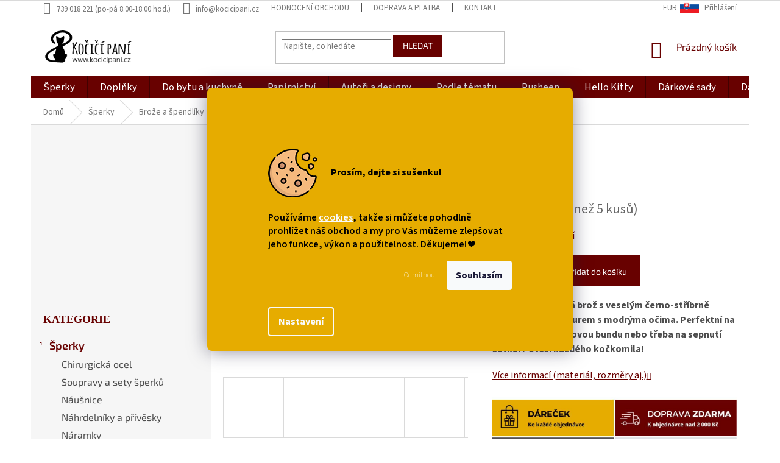

--- FILE ---
content_type: text/html; charset=utf-8
request_url: https://www.kocicipani.cz/broz-s-pruhovanou-kockou/
body_size: 44948
content:
<!doctype html><html lang="cs" dir="ltr" class="header-background-light external-fonts-loaded"><head><meta charset="utf-8" /><meta name="viewport" content="width=device-width,initial-scale=1" /><title>TIP: Brož s pruhovanou kočkou | Kočičí paní</title><link rel="preconnect" href="https://cdn.myshoptet.com" /><link rel="dns-prefetch" href="https://cdn.myshoptet.com" /><link rel="preload" href="https://cdn.myshoptet.com/prj/dist/master/cms/libs/jquery/jquery-1.11.3.min.js" as="script" /><link href="https://cdn.myshoptet.com/prj/dist/master/cms/templates/frontend_templates/shared/css/font-face/source-sans-3.css" rel="stylesheet"><link href="https://cdn.myshoptet.com/prj/dist/master/cms/templates/frontend_templates/shared/css/font-face/exo-2.css" rel="stylesheet"><link href="https://cdn.myshoptet.com/prj/dist/master/shop/dist/font-shoptet-11.css.62c94c7785ff2cea73b2.css" rel="stylesheet"><script>
dataLayer = [];
dataLayer.push({'shoptet' : {
    "pageId": 704,
    "pageType": "productDetail",
    "currency": "CZK",
    "currencyInfo": {
        "decimalSeparator": ",",
        "exchangeRate": 1,
        "priceDecimalPlaces": 2,
        "symbol": "K\u010d",
        "symbolLeft": 0,
        "thousandSeparator": " "
    },
    "language": "cs",
    "projectId": 60649,
    "product": {
        "id": 9430,
        "guid": "07af9c08-7a14-11ec-9676-0cc47a6b4bcc",
        "hasVariants": false,
        "codes": [
            {
                "code": 9423,
                "quantity": "> 5",
                "stocks": [
                    {
                        "id": "ext",
                        "quantity": "> 5"
                    }
                ]
            }
        ],
        "code": "9423",
        "name": "Bro\u017e s pruhovanou ko\u010dkou",
        "appendix": "",
        "weight": 0,
        "currentCategory": "\u0160perky - s ko\u010dkami a ko\u010di\u010d\u00edmi motivy | Bro\u017ee, \u0161pendl\u00edky a spony - s ko\u010dkou a ko\u010di\u010d\u00edmi motivy",
        "currentCategoryGuid": "723a2e92-2886-11e5-9309-ac162d8a2454",
        "defaultCategory": "\u0160perky - s ko\u010dkami a ko\u010di\u010d\u00edmi motivy | Bro\u017ee, \u0161pendl\u00edky a spony - s ko\u010dkou a ko\u010di\u010d\u00edmi motivy",
        "defaultCategoryGuid": "723a2e92-2886-11e5-9309-ac162d8a2454",
        "currency": "CZK",
        "priceWithVat": 119
    },
    "stocks": [
        {
            "id": "ext",
            "title": "Sklad",
            "isDeliveryPoint": 0,
            "visibleOnEshop": 1
        }
    ],
    "cartInfo": {
        "id": null,
        "freeShipping": false,
        "freeShippingFrom": 2000,
        "leftToFreeGift": {
            "formattedPrice": "0 K\u010d",
            "priceLeft": 0
        },
        "freeGift": false,
        "leftToFreeShipping": {
            "priceLeft": 2000,
            "dependOnRegion": 0,
            "formattedPrice": "2 000 K\u010d"
        },
        "discountCoupon": [],
        "getNoBillingShippingPrice": {
            "withoutVat": 0,
            "vat": 0,
            "withVat": 0
        },
        "cartItems": [],
        "taxMode": "ORDINARY"
    },
    "cart": [],
    "customer": {
        "priceRatio": 1,
        "priceListId": 1,
        "groupId": null,
        "registered": false,
        "mainAccount": false
    }
}});
dataLayer.push({'cookie_consent' : {
    "marketing": "denied",
    "analytics": "denied"
}});
document.addEventListener('DOMContentLoaded', function() {
    shoptet.consent.onAccept(function(agreements) {
        if (agreements.length == 0) {
            return;
        }
        dataLayer.push({
            'cookie_consent' : {
                'marketing' : (agreements.includes(shoptet.config.cookiesConsentOptPersonalisation)
                    ? 'granted' : 'denied'),
                'analytics': (agreements.includes(shoptet.config.cookiesConsentOptAnalytics)
                    ? 'granted' : 'denied')
            },
            'event': 'cookie_consent'
        });
    });
});
</script>

<!-- Google Tag Manager -->
<script>(function(w,d,s,l,i){w[l]=w[l]||[];w[l].push({'gtm.start':
new Date().getTime(),event:'gtm.js'});var f=d.getElementsByTagName(s)[0],
j=d.createElement(s),dl=l!='dataLayer'?'&l='+l:'';j.async=true;j.src=
'https://www.googletagmanager.com/gtm.js?id='+i+dl;f.parentNode.insertBefore(j,f);
})(window,document,'script','dataLayer','GTM-PHS7F4H');</script>
<!-- End Google Tag Manager -->

<meta property="og:type" content="website"><meta property="og:site_name" content="kocicipani.cz"><meta property="og:url" content="https://www.kocicipani.cz/broz-s-pruhovanou-kockou/"><meta property="og:title" content="TIP: Brož s pruhovanou kočkou | Kočičí paní"><meta name="author" content="Kočičí paní"><meta name="web_author" content="Shoptet.cz"><meta name="dcterms.rightsHolder" content="www.kocicipani.cz"><meta name="robots" content="index,follow"><meta property="og:image" content="https://cdn.myshoptet.com/usr/www.kocicipani.cz/user/shop/big/9430-4_broz-spendlik-kocka-s-kockou-kocici-pruhovana-email-smalt-cerna-stribrna.jpg?6827159d"><meta property="og:description" content="Nápadná emailová brož s veselým černo-stříbrně pruhovaným kocourem s modrýma očima. Perfektní na doplní tašku, džínovou bundu nebo třeba na sepnutí šátku. Potěší každého kočkomila! "><meta name="description" content="Nápadná emailová brož s veselým černo-stříbrně pruhovaným kocourem s modrýma očima. Perfektní na doplní tašku, džínovou bundu nebo třeba na sepnutí šátku. Potěší každého kočkomila! "><meta name="google-site-verification" content="dRvGWooFuMSfGHTtFnjQKN0u-ubcEVkMfknrTOW98RU"><meta property="product:price:amount" content="119"><meta property="product:price:currency" content="CZK"><style>:root {--color-primary: #680100;--color-primary-h: 1;--color-primary-s: 100%;--color-primary-l: 20%;--color-primary-hover: #680100;--color-primary-hover-h: 1;--color-primary-hover-s: 100%;--color-primary-hover-l: 20%;--color-secondary: #680100;--color-secondary-h: 1;--color-secondary-s: 100%;--color-secondary-l: 20%;--color-secondary-hover: #ffc702;--color-secondary-hover-h: 47;--color-secondary-hover-s: 100%;--color-secondary-hover-l: 50%;--color-tertiary: #680100;--color-tertiary-h: 1;--color-tertiary-s: 100%;--color-tertiary-l: 20%;--color-tertiary-hover: #680100;--color-tertiary-hover-h: 1;--color-tertiary-hover-s: 100%;--color-tertiary-hover-l: 20%;--color-header-background: #ffffff;--template-font: "Source Sans 3";--template-headings-font: "Exo 2";--header-background-url: none;--cookies-notice-background: #1A1937;--cookies-notice-color: #F8FAFB;--cookies-notice-button-hover: #f5f5f5;--cookies-notice-link-hover: #27263f;--templates-update-management-preview-mode-content: "Náhled aktualizací šablony je aktivní pro váš prohlížeč."}</style>
    
    <link href="https://cdn.myshoptet.com/prj/dist/master/shop/dist/main-11.less.3b31371137d15b128f1e.css" rel="stylesheet" />
        
    <script>var shoptet = shoptet || {};</script>
    <script src="https://cdn.myshoptet.com/prj/dist/master/shop/dist/main-3g-header.js.05f199e7fd2450312de2.js"></script>
<!-- User include --><!-- api 428(82) html code header -->
<link rel="stylesheet" href="https://cdn.myshoptet.com/usr/api2.dklab.cz/user/documents/_doplnky/oblibene/60649/27/60649_27.css" type="text/css" /><style>
        :root {
            --dklab-favourites-flag-color: #E91B7D;
            --dklab-favourites-flag-text-color: #FFFFFF;
            --dklab-favourites-add-text-color: #000000;            
            --dklab-favourites-remove-text-color: #E91B7D;            
            --dklab-favourites-add-text-detail-color: #000000;            
            --dklab-favourites-remove-text-detail-color: #E91B7D;            
            --dklab-favourites-header-icon-color: #000000;            
            --dklab-favourites-counter-color: #000000;            
        } </style>
<!-- api 473(125) html code header -->

                <style>
                    #order-billing-methods .radio-wrapper[data-guid="7dee94ea-9b1f-11ed-8eb3-0cc47a6c92bc"]:not(.cggooglepay), #order-billing-methods .radio-wrapper[data-guid="d4ddf5ae-66d4-11eb-a065-0cc47a6c92bc"]:not(.cgapplepay) {
                        display: none;
                    }
                </style>
                <script type="text/javascript">
                    document.addEventListener('DOMContentLoaded', function() {
                        if (getShoptetDataLayer('pageType') === 'billingAndShipping') {
                            
                try {
                    if (window.ApplePaySession && window.ApplePaySession.canMakePayments()) {
                        document.querySelector('#order-billing-methods .radio-wrapper[data-guid="d4ddf5ae-66d4-11eb-a065-0cc47a6c92bc"]').classList.add('cgapplepay');
                    }
                } catch (err) {} 
            
                            
                const cgBaseCardPaymentMethod = {
                        type: 'CARD',
                        parameters: {
                            allowedAuthMethods: ["PAN_ONLY", "CRYPTOGRAM_3DS"],
                            allowedCardNetworks: [/*"AMEX", "DISCOVER", "INTERAC", "JCB",*/ "MASTERCARD", "VISA"]
                        }
                };
                
                function cgLoadScript(src, callback)
                {
                    var s,
                        r,
                        t;
                    r = false;
                    s = document.createElement('script');
                    s.type = 'text/javascript';
                    s.src = src;
                    s.onload = s.onreadystatechange = function() {
                        if ( !r && (!this.readyState || this.readyState == 'complete') )
                        {
                            r = true;
                            callback();
                        }
                    };
                    t = document.getElementsByTagName('script')[0];
                    t.parentNode.insertBefore(s, t);
                } 
                
                function cgGetGoogleIsReadyToPayRequest() {
                    return Object.assign(
                        {},
                        {
                            apiVersion: 2,
                            apiVersionMinor: 0
                        },
                        {
                            allowedPaymentMethods: [cgBaseCardPaymentMethod]
                        }
                    );
                }

                function onCgGooglePayLoaded() {
                    let paymentsClient = new google.payments.api.PaymentsClient({environment: 'PRODUCTION'});
                    paymentsClient.isReadyToPay(cgGetGoogleIsReadyToPayRequest()).then(function(response) {
                        if (response.result) {
                            document.querySelector('#order-billing-methods .radio-wrapper[data-guid="7dee94ea-9b1f-11ed-8eb3-0cc47a6c92bc"]').classList.add('cggooglepay');	 	 	 	 	 
                        }
                    })
                    .catch(function(err) {});
                }
                
                cgLoadScript('https://pay.google.com/gp/p/js/pay.js', onCgGooglePayLoaded);
            
                        }
                    });
                </script> 
                
<!-- api 609(257) html code header -->
<link rel="stylesheet" href="https://cdn.myshoptet.com/usr/api2.dklab.cz/user/documents/_doplnky/slider/60649/4/60649_4.css" type="text/css" /><style>
        :root {
        --dklab-slider-color-arrow: #680100;
        --dklab-slider-color-hp-dot: #A4A4A4;
        --dklab-slider-color-hp-dot-active: #000000;
        --dklab-slider-color-l-dot: #A4A4A4;
        --dklab-slider-color-l-dot-active: #000000;
        --dklab-slider-color-c-dot: #FFFFFF;
        --dklab-slider-color-c-dot-active: #000000;
        --dklab-slider-color-c-arrow: #000000;
        --dklab-slider-color-d-dot: #680100;
        --dklab-slider-color-d-dot-active: #680100;

        }</style>
<!-- api 1694(1278) html code header -->
<script type="text/javascript" src="https://app.dekovacka.cz/thankyou.js" async defer></script>
<!-- service 450(104) html code header -->
<link href="https://cdn.myshoptet.com/usr/252557.myshoptet.com/user/documents/news-box-plus/Classic.css?v12" rel="stylesheet" />
<!-- service 417(71) html code header -->
<style>
@media screen and (max-width: 767px) {
body.sticky-mobile:not(.paxio-merkur):not(.venus) .dropdown {display: none !important;}
body.sticky-mobile:not(.paxio-merkur):not(.venus) .languagesMenu{right: 98px; position: absolute;}
body.sticky-mobile:not(.paxio-merkur):not(.venus) .languagesMenu .caret{display: none !important;}
body.sticky-mobile:not(.paxio-merkur):not(.venus) .languagesMenu.open .languagesMenu__content {display: block;right: 0;left: auto;}
.template-12 #header .site-name {max-width: 40% !important;}
}
@media screen and (-ms-high-contrast: active), (-ms-high-contrast: none) {
.template-12 #header {position: fixed; width: 100%;}
.template-12 #content-wrapper.content-wrapper{padding-top: 80px;}
}
.sticky-mobile #header-image{display: none;}
@media screen and (max-width: 640px) {
.template-04.sticky-mobile #header-cart{position: fixed;top: 3px;right: 92px;}
.template-04.sticky-mobile #header-cart::before {font-size: 32px;}
.template-04.sticky-mobile #header-cart strong{display: none;}
}
@media screen and (min-width: 641px) {
.dklabGarnet #main-wrapper {overflow: visible !important;}
}
.dklabGarnet.sticky-mobile #logo img {top: 0 !important;}
@media screen and (min-width: 768px){
.top-navigation-bar .site-name {display: none;}
}
/*NOVÁ VERZE MOBILNÍ HLAVIČKY*/
@media screen and (max-width: 767px){
.scrolled-down body:not(.ordering-process):not(.search-window-visible) .top-navigation-bar {transform: none !important;}
.scrolled-down body:not(.ordering-process):not(.search-window-visible) #header .site-name {transform: none !important;}
.scrolled-down body:not(.ordering-process):not(.search-window-visible) #header .cart-count {transform: none !important;}
.scrolled-down #header {transform: none !important;}

body.template-11.mobile-header-version-1:not(.paxio-merkur):not(.venus) .top-navigation-bar .site-name{display: none !important;}
body.template-11.mobile-header-version-1:not(.paxio-merkur):not(.venus) #header .cart-count {top: -39px !important;position: absolute !important;}
.template-11.sticky-mobile.mobile-header-version-1 .responsive-tools > a[data-target="search"] {visibility: visible;}
.template-12.mobile-header-version-1 #header{position: fixed !important;}
.template-09.mobile-header-version-1.sticky-mobile .top-nav .subnav-left {visibility: visible;}
}

/*Disco*/
@media screen and (min-width: 768px){
.template-13:not(.jupiter) #header, .template-14 #header{position: sticky;top: 0;z-index: 8;}
.template-14.search-window-visible #header{z-index: 9999;}
body.navigation-hovered::before {z-index: 7;}
/*
.template-13 .top-navigation-bar{z-index: 10000;}
.template-13 .popup-widget {z-index: 10001;}
*/
.scrolled .template-13 #header, .scrolled .template-14 #header{box-shadow: 0 2px 10px rgba(0,0,0,0.1);}
.search-focused::before{z-index: 8;}
.top-navigation-bar{z-index: 9;position: relative;}
.paxio-merkur.top-navigation-menu-visible #header .search-form .form-control {z-index: 1;}
.paxio-merkur.top-navigation-menu-visible .search-form::before {z-index: 1;}
.scrolled .popup-widget.cart-widget {position: fixed;top: 68px !important;}

/* MERKUR */
.paxio-merkur.sticky-mobile.template-11 #oblibeneBtn{line-height: 70px !important;}
}


/* VENUS */
@media screen and (min-width: 768px){
.venus.sticky-mobile:not(.ordering-process) #header {position: fixed !important;width: 100%;transform: none !important;translate: none !important;box-shadow: 0 2px 10px rgba(0,0,0,0.1);visibility: visible !important;opacity: 1 !important;}
.venus.sticky-mobile:not(.ordering-process) .overall-wrapper{padding-top: 160px;}
.venus.sticky-mobile.type-index:not(.ordering-process) .overall-wrapper{padding-top: 85px;}
.venus.sticky-mobile:not(.ordering-process) #content-wrapper.content-wrapper {padding-top: 0 !important;}
}
@media screen and (max-width: 767px){
.template-14 .top-navigation-bar > .site-name{display: none !important;}
.template-14 #header .header-top .header-top-wrapper .site-name{margin: 0;}
}
/* JUPITER */
@media screen and (max-width: 767px){
.scrolled-down body.jupiter:not(.ordering-process):not(.search-window-visible) #header .site-name {-webkit-transform: translateX(-50%) !important;transform: translateX(-50%) !important;}
}
@media screen and (min-width: 768px){
.jupiter.sticky-header #header::after{display: none;}
.jupiter.sticky-header #header{position: fixed; top: 0; width: 100%;z-index: 99;}
.jupiter.sticky-header.ordering-process #header{position: relative;}
.jupiter.sticky-header .overall-wrapper{padding-top: 182px;}
.jupiter.sticky-header.ordering-process .overall-wrapper{padding-top: 0;}
.jupiter.sticky-header #header .header-top {height: 80px;}
}
</style>
<!-- service 421(75) html code header -->
<style>
body:not(.template-07):not(.template-09):not(.template-10):not(.template-11):not(.template-12):not(.template-13):not(.template-14) #return-to-top i::before {content: 'a';}
#return-to-top i:before {content: '\e911';}
#return-to-top {
z-index: 99999999;
    position: fixed;
    bottom: 45px;
    right: 20px;
background: rgba(0, 0, 0, 0.7);
    width: 50px;
    height: 50px;
    display: block;
    text-decoration: none;
    -webkit-border-radius: 35px;
    -moz-border-radius: 35px;
    border-radius: 35px;
    display: none;
    -webkit-transition: all 0.3s linear;
    -moz-transition: all 0.3s ease;
    -ms-transition: all 0.3s ease;
    -o-transition: all 0.3s ease;
    transition: all 0.3s ease;
}
#return-to-top i {color: #fff;margin: -10px 0 0 -10px;position: relative;left: 50%;top: 50%;font-size: 19px;-webkit-transition: all 0.3s ease;-moz-transition: all 0.3s ease;-ms-transition: all 0.3s ease;-o-transition: all 0.3s ease;transition: all 0.3s ease;height: 20px;width: 20px;text-align: center;display: block;font-style: normal;}
#return-to-top:hover {
    background: rgba(0, 0, 0, 0.9);
}
#return-to-top:hover i {
    color: #fff;
}
.icon-chevron-up::before {
font-weight: bold;
}
.ordering-process #return-to-top{display: none !important;}
</style>
<!-- service 428(82) html code header -->
<style>
@font-face {
    font-family: 'oblibene';
    src:  url('https://cdn.myshoptet.com/usr/api2.dklab.cz/user/documents/_doplnky/oblibene/font/oblibene.eot?v1');
    src:  url('https://cdn.myshoptet.com/usr/api2.dklab.cz/user/documents/_doplnky/oblibene/font/oblibene.eot?v1#iefix') format('embedded-opentype'),
    url('https://cdn.myshoptet.com/usr/api2.dklab.cz/user/documents/_doplnky/oblibene/font/oblibene.ttf?v1') format('truetype'),
    url('https://cdn.myshoptet.com/usr/api2.dklab.cz/user/documents/_doplnky/oblibene/font/oblibene.woff?v1') format('woff'),
    url('https://cdn.myshoptet.com/usr/api2.dklab.cz/user/documents/_doplnky/oblibene/font/oblibene.svg?v1') format('svg');
    font-weight: normal;
    font-style: normal;
}
</style>
<script>
var dklabFavIndividual;
</script>
<!-- service 609(257) html code header -->
<link rel="stylesheet" href="https://cdn.myshoptet.com/usr/api2.dklab.cz/user/documents/css/swiper-bundle.min.css?v=1" />
<!--
<link rel="stylesheet" href="https://cdn.myshoptet.com/usr/api.dklab.cz/user/documents/_doplnky/lightslider/dist/css/lightslider.css?v=5" />
<link rel="stylesheet" href="https://cdn.myshoptet.com/usr/api.dklab.cz/user/documents/_doplnky/sliderplus/src/style.css?v=66" type="text/css" />
<link rel="stylesheet" href="https://cdn.myshoptet.com/usr/api.dklab.cz/user/documents/_doplnky/sliderplus/src/style_fix.css?v=38" type="text/css" />
<style type="text/css">
.dklabSliderplusCarousel.dklabSliderplus-moderni-tmavy .extended-banner-link:hover, .dklabSliderplusCarousel.dklabSliderplus-moderni-svetly .extended-banner-link:hover,
.dklabSliderplusCarousel.dklabSliderplus-box-tmavy .extended-banner-link, .dklabSliderplusCarousel.dklabSliderplus-box-svetly .extended-banner-link{
  background: #680100;
}
</style>
-->

<!-- project html code header -->
<meta name="msvalidate.01" content="985FB160E48718220697DE75D2904E6F" />
<meta name="p:domain_verify" content="57e00b9637b37395de682aae609a71cd"/>
<meta name="facebook-domain-verification" content="d2fxoneizzhwwvzv21avzibmi84373" />

<script>
     window.uetq = window.uetq || [];
     window.uetq.push('event', '', {"revenue_value":1,"currency":"CZK"});
</script>

<style>


body > div.siteCookies.siteCookies--center.siteCookies--dark.js-siteCookies > div > div.siteCookies__buttonWrap > button:nth-child(1) {
    background: none!important;
    color: white!important;
    opacity: 0.8!important;
    font-size: 12px!important;
    font-weight:150!important;
    }

.flag {
    max-width: none;
    }

.flag.flag-discount {
    background-color: #fe0000!important;
}

a.link-icon.print {
    display:none;
}




@media (max-width: 766px) {
.siteCookies__form {
    margin-bottom:40%!important;
}}

.siteCookies__link {
    background-color: rgb(255 255 255 / 0%)!important;
}

@media (min-width: 768px) {
.siteCookies__form {
    padding: 100px;
    max-width: 800px;
    background-color: #e6ac00!important;
    color:black;
}}


.siteCookies--center .siteCookies__text {
    font-weight: 600;
}


body > div.odber {
      margin-top:3em;
    }


@media (max-width: 992px) { .category-title {  
      font-size:17px;
    }
 }
 
.homepage-box.welcome-wrapper {
    margin-top: 45px;
    margin-bottom: 5px;
    padding-top: 5px;
    padding-bottom: 5px;
    padding-left: 0px;
    padding-right: 0px;
}

.welcome div, .welcome h1 {
    max-width: 1200px;
    margin-left: 5px;
    font-size:10px;
   
}

#footer h4 {
    margin-top: 1.5em;
    margin-bottom:1.5em;
    font-weight:600;
}

#dklabLogaSliderWrapper {
    margin: 3em 0px;
}



#cat-825, #cat-1446, #cat-1025, #cat-1082, #cat-983  {
    display:none;
}


.category-perex.empty-content
{ display:none; }

#product-detail-form > div > div.col-xs-12.col-lg-6.p-info-wrapper > table > tbody > tr {
      font-size:17px;
      font-weight:bold;
      color:#cb0000; 
    }

.category-perex {
      margin-top:60px;
    }
    




@media (max-width: 991px) { .breadcrumbs {
display: inline!important;
}}

@media (max-width: 991px) {
.breadcrumbs>span>a {
    position: relative;
    display: inline;
    min-height: 38px;
    color:#680100;
}}

@media (max-width: 991px) {
.breadcrumbs .navigation-bullet {
    display: inline!important;
}}



@media (max-width: 768px)  { h4.homepage-group-title, .h4.homepage-group-title {
    margin-top: 25px;
    font-size: 30px;
}}

@media (min-width: 768px)  { h4.homepage-group-title, .h4.homepage-group-title {
 margin-top: 60px;
 margin-bottom: 20px;
    font-size: 40px;
}}

@media (min-width: 768px)  { .carousel {
  margin-bottom: 0px;
  }}
  

.shareFavorites {
     font-size: 22px!important;
}


.payment-info b {
    text-transform: none;
}


@media only screen and (max-width: 767px) {
.menu .ext { background-color: rgb(255,245,238); }
}

@media only screen and (min-width: 800px) {
.site-msg.information 
{ font-size: 22px;
   padding-left:250px;
max-width:1200px; }
}

@media only screen and (max-width: 799px) {
.site-msg.information 
{ font-size: 16px; }
}

.responsive-tools > a {width: 45px; height: 45px;}
.responsive-tools > a[data-target="navigation"]::before {content: 'MENU'; width: 40px; font-size: 10px; line-height: 40px; font-weight: 700; font-family: 'Exo 2';}



.products-block.products .p .name
{ font-size: 18px;
font-weight:500;
}


.btn.btn-primary:hover, a.btn.btn-primary:hover {
border-color: #ffc702;
background-color: #ffc702;
}

.products-block .ratings-wrapper 
{ display:none; }

div#cat-683.categories.cat-01.expandable.expanded div.topic 
{ font-size: 18px;
color: #680100; }

div#cat-674.categories.cat-02.expandable.expanded div.topic 
{ font-size: 18px;
color: #680100; }

div#cat-684.categories.cat-01.expandable.expanded div.topic
{ font-size: 18px;
color: #680100; }

div#cat-695.categories.cat-02.expandable.expanded div.topic
{ font-size: 18px;
color: #680100!important; }

.sidebar-inner > div h4
{ font-size: 18px;
color: #680100;
font-family: 'Source Sans Pro';
 margin-top:1em;
 margin-bottom:1em;}

div.topic { font-weight: 600 }

p.p-desc
{ font-size: 15px; }


@media (min-width: 768px)  {
#navigation {
    height: 40px;
}} 


#categories {
    font-family: 'Exo 2';
    font-size: 16px;
} 

@media (min-width: 768px) {
.navigation-in {
    font-size: 1.2em!important;
    font-weight:1000!important;
    line-height:1.1em!important;
}}

div.p-short-description {
    line-height: 1.5;
   font-size: 16px;
} 

.sidebar-inner>div {
   border-bottom-style:none;
} 

.site-msg.information .text {
    color: black;
}

.site-msg.information {
    background-color: #c4c4c4;
 
}

.flag.flag-new {
    background-color: #e6ac00;
}

.flag.flag-tip {
    background-color: #808080;
}

.flag.flag-discount {
    background-color: #EC1FDE;
}

.flag.flag-action {
    background-color: #EC1FDE;
}

span.availability-amount {
    color: #666 !important;
}

span.availability  {
    color: #666 !important;
}

.extra::before, .discount-coupon::before {
    display: none;
}

div.form-group.consents {
    font-size: 12px;
   font-style: italic;
}

.form-group label {
   line-height: 1.3em!important;
   }



div.banner-wrapper.banner16 {
    padding-left:35px;
   }

.p:hover .btn-primary  {
    text-transform:none;
   }

.btn.btn-primary, a.btn.btn-primary {
    text-transform:none;
   }

div.vote-content {
    font-size:16px!important;
   }

.latest-contribution-wrapper {
    display:none;
}





@media (min-width: 1200px) {
.custom-footer, .footer-bottom {
    padding-left: 65px;
}}

.subcategories li a {
    color: #1C1C1C;
    font-size: 15px;
}

@media (max-width: 800px) {
p.p-desc {
  display: none;
}}

@media (max-width: 800px) {
.products-block .p-bottom>div {
  padding-bottom:60px;
}}




  

  


 
</style>

<!-- ToolTip text -->
<style type="text/css">
  body.in-krok-1 .question-tooltip {display: none;}
  .tooltiptext {margin-top: -10px; padding-left: 21px; font-size: smaller;}
</style>

<!-- SK flag -->
<style type="text/css">
  .top-navigation-contacts {white-space: nowrap !important;}
  .flag-box img {height: 31px; margin-top: -6px;}
  .flag-box span {/*vertical-align: middle; font-weight: bold; */padding-right: 5px; padding-left: 10px;}
  @media (max-width: 767px) {
    .flag-box img {margin-top: -8px;}
  }
</style>



<meta name="p:domain_verify" content="501ca14200aac9bcca0da5d8ae23a1c9"/>

<script async src="//static.zotabox.com/0/1/010028a9124d3cabc25b0d1fb716f922/widgets.js"></script>

<meta name="seznam-wmt" content="vfEiP7HcjhZdcFUCf6ey7xNEw4XFAIyP" />

<!-- Pinterest Tag -->
<script>
!function(e){if(!window.pintrk){window.pintrk = function () {
window.pintrk.queue.push(Array.prototype.slice.call(arguments))};var
  n=window.pintrk;n.queue=[],n.version="3.0";var
  t=document.createElement("script");t.async=!0,t.src=e;var
  r=document.getElementsByTagName("script")[0];
  r.parentNode.insertBefore(t,r)}}("https://s.pinimg.com/ct/core.js");
pintrk('load', '2612904628792', {em: '<user_email_address>'});
pintrk('page');
</script>
<noscript>
<img height="1" width="1" style="display:none;" alt=""
  src="https://ct.pinterest.com/v3/?event=init&tid=2612904628792&pd[em]=<hashed_email_address>&noscript=1" />
</noscript>
<!-- end Pinterest Tag -->

<!-- /User include --><link rel="shortcut icon" href="/favicon.ico" type="image/x-icon" /><link rel="canonical" href="https://www.kocicipani.cz/broz-s-pruhovanou-kockou/" /><script>!function(){var t={9196:function(){!function(){var t=/\[object (Boolean|Number|String|Function|Array|Date|RegExp)\]/;function r(r){return null==r?String(r):(r=t.exec(Object.prototype.toString.call(Object(r))))?r[1].toLowerCase():"object"}function n(t,r){return Object.prototype.hasOwnProperty.call(Object(t),r)}function e(t){if(!t||"object"!=r(t)||t.nodeType||t==t.window)return!1;try{if(t.constructor&&!n(t,"constructor")&&!n(t.constructor.prototype,"isPrototypeOf"))return!1}catch(t){return!1}for(var e in t);return void 0===e||n(t,e)}function o(t,r,n){this.b=t,this.f=r||function(){},this.d=!1,this.a={},this.c=[],this.e=function(t){return{set:function(r,n){u(c(r,n),t.a)},get:function(r){return t.get(r)}}}(this),i(this,t,!n);var e=t.push,o=this;t.push=function(){var r=[].slice.call(arguments,0),n=e.apply(t,r);return i(o,r),n}}function i(t,n,o){for(t.c.push.apply(t.c,n);!1===t.d&&0<t.c.length;){if("array"==r(n=t.c.shift()))t:{var i=n,a=t.a;if("string"==r(i[0])){for(var f=i[0].split("."),s=f.pop(),p=(i=i.slice(1),0);p<f.length;p++){if(void 0===a[f[p]])break t;a=a[f[p]]}try{a[s].apply(a,i)}catch(t){}}}else if("function"==typeof n)try{n.call(t.e)}catch(t){}else{if(!e(n))continue;for(var l in n)u(c(l,n[l]),t.a)}o||(t.d=!0,t.f(t.a,n),t.d=!1)}}function c(t,r){for(var n={},e=n,o=t.split("."),i=0;i<o.length-1;i++)e=e[o[i]]={};return e[o[o.length-1]]=r,n}function u(t,o){for(var i in t)if(n(t,i)){var c=t[i];"array"==r(c)?("array"==r(o[i])||(o[i]=[]),u(c,o[i])):e(c)?(e(o[i])||(o[i]={}),u(c,o[i])):o[i]=c}}window.DataLayerHelper=o,o.prototype.get=function(t){var r=this.a;t=t.split(".");for(var n=0;n<t.length;n++){if(void 0===r[t[n]])return;r=r[t[n]]}return r},o.prototype.flatten=function(){this.b.splice(0,this.b.length),this.b[0]={},u(this.a,this.b[0])}}()}},r={};function n(e){var o=r[e];if(void 0!==o)return o.exports;var i=r[e]={exports:{}};return t[e](i,i.exports,n),i.exports}n.n=function(t){var r=t&&t.__esModule?function(){return t.default}:function(){return t};return n.d(r,{a:r}),r},n.d=function(t,r){for(var e in r)n.o(r,e)&&!n.o(t,e)&&Object.defineProperty(t,e,{enumerable:!0,get:r[e]})},n.o=function(t,r){return Object.prototype.hasOwnProperty.call(t,r)},function(){"use strict";n(9196)}()}();</script><style>/* custom background */@media (min-width: 992px) {body {background-position: left top;background-repeat: repeat !important;background-attachment: scroll;background-image: url('https://cdn.myshoptet.com/usr/www.kocicipani.cz/user/frontend_backgrounds/ko__i_____pan___nejlep_____d__rky_pro_milovn__ky_ko__ek.jpg');}}</style>    <!-- Global site tag (gtag.js) - Google Analytics -->
    <script async src="https://www.googletagmanager.com/gtag/js?id=G-M7M8XXS1YT"></script>
    <script>
        
        window.dataLayer = window.dataLayer || [];
        function gtag(){dataLayer.push(arguments);}
        

                    console.debug('default consent data');

            gtag('consent', 'default', {"ad_storage":"denied","analytics_storage":"denied","ad_user_data":"denied","ad_personalization":"denied","wait_for_update":500});
            dataLayer.push({
                'event': 'default_consent'
            });
        
        gtag('js', new Date());

        
                gtag('config', 'G-M7M8XXS1YT', {"groups":"GA4","send_page_view":false,"content_group":"productDetail","currency":"CZK","page_language":"cs"});
        
                gtag('config', 'AW-962429290', {"allow_enhanced_conversions":true});
        
        
        
        
        
                    gtag('event', 'page_view', {"send_to":"GA4","page_language":"cs","content_group":"productDetail","currency":"CZK"});
        
                gtag('set', 'currency', 'CZK');

        gtag('event', 'view_item', {
            "send_to": "UA",
            "items": [
                {
                    "id": "9423",
                    "name": "Bro\u017e s pruhovanou ko\u010dkou",
                    "category": "\u0160perky - s ko\u010dkami a ko\u010di\u010d\u00edmi motivy \/ Bro\u017ee, \u0161pendl\u00edky a spony - s ko\u010dkou a ko\u010di\u010d\u00edmi motivy",
                                                            "price": 98.35
                }
            ]
        });
        
        
        
        
        
                    gtag('event', 'view_item', {"send_to":"GA4","page_language":"cs","content_group":"productDetail","value":98.349999999999994,"currency":"CZK","items":[{"item_id":"9423","item_name":"Bro\u017e s pruhovanou ko\u010dkou","item_category":"\u0160perky - s ko\u010dkami a ko\u010di\u010d\u00edmi motivy","item_category2":"Bro\u017ee, \u0161pendl\u00edky a spony - s ko\u010dkou a ko\u010di\u010d\u00edmi motivy","price":98.349999999999994,"quantity":1,"index":0}]});
        
        
        
        
        
        
        
        document.addEventListener('DOMContentLoaded', function() {
            if (typeof shoptet.tracking !== 'undefined') {
                for (var id in shoptet.tracking.bannersList) {
                    gtag('event', 'view_promotion', {
                        "send_to": "UA",
                        "promotions": [
                            {
                                "id": shoptet.tracking.bannersList[id].id,
                                "name": shoptet.tracking.bannersList[id].name,
                                "position": shoptet.tracking.bannersList[id].position
                            }
                        ]
                    });
                }
            }

            shoptet.consent.onAccept(function(agreements) {
                if (agreements.length !== 0) {
                    console.debug('gtag consent accept');
                    var gtagConsentPayload =  {
                        'ad_storage': agreements.includes(shoptet.config.cookiesConsentOptPersonalisation)
                            ? 'granted' : 'denied',
                        'analytics_storage': agreements.includes(shoptet.config.cookiesConsentOptAnalytics)
                            ? 'granted' : 'denied',
                                                                                                'ad_user_data': agreements.includes(shoptet.config.cookiesConsentOptPersonalisation)
                            ? 'granted' : 'denied',
                        'ad_personalization': agreements.includes(shoptet.config.cookiesConsentOptPersonalisation)
                            ? 'granted' : 'denied',
                        };
                    console.debug('update consent data', gtagConsentPayload);
                    gtag('consent', 'update', gtagConsentPayload);
                    dataLayer.push(
                        { 'event': 'update_consent' }
                    );
                }
            });
        });
    </script>
<script>
    (function(t, r, a, c, k, i, n, g) { t['ROIDataObject'] = k;
    t[k]=t[k]||function(){ (t[k].q=t[k].q||[]).push(arguments) },t[k].c=i;n=r.createElement(a),
    g=r.getElementsByTagName(a)[0];n.async=1;n.src=c;g.parentNode.insertBefore(n,g)
    })(window, document, 'script', '//www.heureka.cz/ocm/sdk.js?source=shoptet&version=2&page=product_detail', 'heureka', 'cz');

    heureka('set_user_consent', 0);
</script>
</head><body class="desktop id-704 in-broze-a-spendliky-kocka-kocici template-11 type-product type-detail multiple-columns-body columns-3 ums_forms_redesign--off ums_a11y_category_page--on ums_discussion_rating_forms--off ums_flags_display_unification--on ums_a11y_login--off mobile-header-version-0"><noscript>
    <style>
        #header {
            padding-top: 0;
            position: relative !important;
            top: 0;
        }
        .header-navigation {
            position: relative !important;
        }
        .overall-wrapper {
            margin: 0 !important;
        }
        body:not(.ready) {
            visibility: visible !important;
        }
    </style>
    <div class="no-javascript">
        <div class="no-javascript__title">Musíte změnit nastavení vašeho prohlížeče</div>
        <div class="no-javascript__text">Podívejte se na: <a href="https://www.google.com/support/bin/answer.py?answer=23852">Jak povolit JavaScript ve vašem prohlížeči</a>.</div>
        <div class="no-javascript__text">Pokud používáte software na blokování reklam, může být nutné povolit JavaScript z této stránky.</div>
        <div class="no-javascript__text">Děkujeme.</div>
    </div>
</noscript>

        <div id="fb-root"></div>
        <script>
            window.fbAsyncInit = function() {
                FB.init({
//                    appId            : 'your-app-id',
                    autoLogAppEvents : true,
                    xfbml            : true,
                    version          : 'v19.0'
                });
            };
        </script>
        <script async defer crossorigin="anonymous" src="https://connect.facebook.net/cs_CZ/sdk.js"></script>
<!-- Google Tag Manager (noscript) -->
<noscript><iframe src="https://www.googletagmanager.com/ns.html?id=GTM-PHS7F4H"
height="0" width="0" style="display:none;visibility:hidden"></iframe></noscript>
<!-- End Google Tag Manager (noscript) -->

    <div class="siteCookies siteCookies--center siteCookies--dark js-siteCookies" role="dialog" data-testid="cookiesPopup" data-nosnippet>
        <div class="siteCookies__form">
            <div class="siteCookies__content">
                <div class="siteCookies__text">
                    <img src="/user/documents/upload/gallery/kocici_pani_cookie.png" style="width: 80px; height: 80px; margin-right: 20px;" /><strong> Prosím, dejte si sušenku!</strong> <br /><br />Používáme <a href="/dolni-menu/o-cookies/">cookies</a>, takže si můžete pohodlně prohlížet náš obchod a my pro Vás můžeme zlepšovat jeho funkce, výkon a použitelnost. Děkujeme! <span>❤</span>
                </div>
                <p class="siteCookies__links">
                    <button class="siteCookies__link js-cookies-settings" aria-label="Nastavení cookies" data-testid="cookiesSettings">Nastavení</button>
                </p>
            </div>
            <div class="siteCookies__buttonWrap">
                                    <button class="siteCookies__button js-cookiesConsentSubmit" value="reject" aria-label="Odmítnout cookies" data-testid="buttonCookiesReject">Odmítnout</button>
                                <button class="siteCookies__button js-cookiesConsentSubmit" value="all" aria-label="Přijmout cookies" data-testid="buttonCookiesAccept">Souhlasím</button>
            </div>
        </div>
        <script>
            document.addEventListener("DOMContentLoaded", () => {
                const siteCookies = document.querySelector('.js-siteCookies');
                document.addEventListener("scroll", shoptet.common.throttle(() => {
                    const st = document.documentElement.scrollTop;
                    if (st > 1) {
                        siteCookies.classList.add('siteCookies--scrolled');
                    } else {
                        siteCookies.classList.remove('siteCookies--scrolled');
                    }
                }, 100));
            });
        </script>
    </div>
<a href="#content" class="skip-link sr-only">Přejít na obsah</a><div class="overall-wrapper"><div class="user-action"><div class="container"><div class="user-action-in"><div class="user-action-login popup-widget login-widget"><div class="popup-widget-inner"><h2 id="loginHeading">Přihlášení k vašemu účtu</h2><div id="customerLogin"><form action="/action/Customer/Login/" method="post" id="formLoginIncluded" class="csrf-enabled formLogin" data-testid="formLogin"><input type="hidden" name="referer" value="" /><div class="form-group"><div class="input-wrapper email js-validated-element-wrapper no-label"><input type="email" name="email" class="form-control" autofocus placeholder="E-mailová adresa (např. jan@novak.cz)" data-testid="inputEmail" autocomplete="email" required /></div></div><div class="form-group"><div class="input-wrapper password js-validated-element-wrapper no-label"><input type="password" name="password" class="form-control" placeholder="Heslo" data-testid="inputPassword" autocomplete="current-password" required /><span class="no-display">Nemůžete vyplnit toto pole</span><input type="text" name="surname" value="" class="no-display" /></div></div><div class="form-group"><div class="login-wrapper"><button type="submit" class="btn btn-secondary btn-text btn-login" data-testid="buttonSubmit">Přihlásit se</button><div class="password-helper"><a href="/registrace/" data-testid="signup" rel="nofollow">Nová registrace</a><a href="/klient/zapomenute-heslo/" rel="nofollow">Zapomenuté heslo</a></div></div></div><div class="social-login-buttons"><div class="social-login-buttons-divider"><span>nebo</span></div><div class="form-group"><a href="/action/Social/login/?provider=Facebook" class="login-btn facebook" rel="nofollow"><span class="login-facebook-icon"></span><strong>Přihlásit se přes Facebook</strong></a></div><div class="form-group"><a href="/action/Social/login/?provider=Google" class="login-btn google" rel="nofollow"><span class="login-google-icon"></span><strong>Přihlásit se přes Google</strong></a></div><div class="form-group"><a href="/action/Social/login/?provider=Seznam" class="login-btn seznam" rel="nofollow"><span class="login-seznam-icon"></span><strong>Přihlásit se přes Seznam</strong></a></div></div></form>
</div></div></div>
    <div id="cart-widget" class="user-action-cart popup-widget cart-widget loader-wrapper" data-testid="popupCartWidget" role="dialog" aria-hidden="true"><div class="popup-widget-inner cart-widget-inner place-cart-here"><div class="loader-overlay"><div class="loader"></div></div></div><div class="cart-widget-button"><a href="/kosik/" class="btn btn-conversion" id="continue-order-button" rel="nofollow" data-testid="buttonNextStep">Pokračovat do košíku</a></div></div></div>
</div></div><div class="top-navigation-bar" data-testid="topNavigationBar">

    <div class="container">

        <div class="top-navigation-contacts">
            <strong>Zákaznická podpora:</strong><a class="project-phone project-phone-info" role="text" aria-label="Telefon: 739 018 221 (po-pá 8.00-18.00 hod.)"><span aria-hidden="true">739 018 221 (po-pá 8.00-18.00 hod.)</span></a><a href="mailto:info@kocicipani.cz" class="project-email" data-testid="contactboxEmail"><span>info@kocicipani.cz</span></a>        </div>

                            <div class="top-navigation-menu">
                <div class="top-navigation-menu-trigger"></div>
                <ul class="top-navigation-bar-menu">
                                            <li class="top-navigation-menu-item--51">
                            <a href="/hodnoceni-obchodu/">Hodnocení obchodu</a>
                        </li>
                                            <li class="top-navigation-menu-item-1274">
                            <a href="/doprava-a-platba/">Doprava a platba</a>
                        </li>
                                            <li class="top-navigation-menu-item-29">
                            <a href="/kontakt/">Kontakt</a>
                        </li>
                                    </ul>
                <ul class="top-navigation-bar-menu-helper"></ul>
            </div>
        
        <div class="top-navigation-tools">
            <div class="responsive-tools">
                <a href="#" class="toggle-window" data-target="search" aria-label="Hledat" data-testid="linkSearchIcon"></a>
                                                            <a href="#" class="toggle-window" data-target="login"></a>
                                                    <a href="#" class="toggle-window" data-target="navigation" aria-label="Menu" data-testid="hamburgerMenu"></a>
            </div>
                        <a href="/login/?backTo=%2Fbroz-s-pruhovanou-kockou%2F" class="top-nav-button top-nav-button-login primary login toggle-window" data-target="login" data-testid="signin" rel="nofollow"><span>Přihlášení</span></a>        </div>

    </div>

</div>
<header id="header"><div class="container navigation-wrapper">
    <div class="header-top">
        <div class="site-name-wrapper">
            <div class="site-name"><a href="/" data-testid="linkWebsiteLogo"><img src="https://cdn.myshoptet.com/usr/www.kocicipani.cz/user/logos/logo_o__ezan__.png" alt="Kočičí paní" fetchpriority="low" /></a></div>        </div>
        <div class="search" itemscope itemtype="https://schema.org/WebSite">
            <meta itemprop="headline" content="Brože, špendlíky a spony - s kočkou a kočičími motivy"/><meta itemprop="url" content="https://www.kocicipani.cz"/><meta itemprop="text" content="Nápadná emailová brož s veselým černo-stříbrně pruhovaným kocourem s modrýma očima. Perfektní na doplní tašku, džínovou bundu nebo třeba na sepnutí šátku. Potěší každého kočkomila! "/>            <form action="/action/ProductSearch/prepareString/" method="post"
    id="formSearchForm" class="search-form compact-form js-search-main"
    itemprop="potentialAction" itemscope itemtype="https://schema.org/SearchAction" data-testid="searchForm">
    <fieldset>
        <meta itemprop="target"
            content="https://www.kocicipani.cz/vyhledavani/?string={string}"/>
        <input type="hidden" name="language" value="cs"/>
        
            
<input
    type="search"
    name="string"
        class="query-input form-control search-input js-search-input"
    placeholder="Napište, co hledáte"
    autocomplete="off"
    required
    itemprop="query-input"
    aria-label="Vyhledávání"
    data-testid="searchInput"
>
            <button type="submit" class="btn btn-default" data-testid="searchBtn">Hledat</button>
        
    </fieldset>
</form>
        </div>
        <div class="navigation-buttons">
                
    <a href="/kosik/" class="btn btn-icon toggle-window cart-count" data-target="cart" data-hover="true" data-redirect="true" data-testid="headerCart" rel="nofollow" aria-haspopup="dialog" aria-expanded="false" aria-controls="cart-widget">
        
                <span class="sr-only">Nákupní košík</span>
        
            <span class="cart-price visible-lg-inline-block" data-testid="headerCartPrice">
                                    Prázdný košík                            </span>
        
    
            </a>
        </div>
    </div>
    <nav id="navigation" aria-label="Hlavní menu" data-collapsible="true"><div class="navigation-in menu"><ul class="menu-level-1" role="menubar" data-testid="headerMenuItems"><li class="menu-item-683 ext" role="none"><a href="/sperky-kocka-kocici/" data-testid="headerMenuItem" role="menuitem" aria-haspopup="true" aria-expanded="false"><b>Šperky</b><span class="submenu-arrow"></span></a><ul class="menu-level-2" aria-label="Šperky" tabindex="-1" role="menu"><li class="menu-item-1316" role="none"><a href="/chirurgicka-ocel/" class="menu-image" data-testid="headerMenuItem" tabindex="-1" aria-hidden="true"><img src="data:image/svg+xml,%3Csvg%20width%3D%22140%22%20height%3D%22100%22%20xmlns%3D%22http%3A%2F%2Fwww.w3.org%2F2000%2Fsvg%22%3E%3C%2Fsvg%3E" alt="" aria-hidden="true" width="140" height="100"  data-src="https://cdn.myshoptet.com/usr/www.kocicipani.cz/user/categories/thumb/piercingy-1.png" fetchpriority="low" /></a><div><a href="/chirurgicka-ocel/" data-testid="headerMenuItem" role="menuitem"><span>Chirurgická ocel</span></a>
                        </div></li><li class="menu-item-944" role="none"><a href="/sady-a-sety-sperku/" class="menu-image" data-testid="headerMenuItem" tabindex="-1" aria-hidden="true"><img src="data:image/svg+xml,%3Csvg%20width%3D%22140%22%20height%3D%22100%22%20xmlns%3D%22http%3A%2F%2Fwww.w3.org%2F2000%2Fsvg%22%3E%3C%2Fsvg%3E" alt="" aria-hidden="true" width="140" height="100"  data-src="https://cdn.myshoptet.com/usr/www.kocicipani.cz/user/categories/thumb/soupravy_a_sety___perk__.png" fetchpriority="low" /></a><div><a href="/sady-a-sety-sperku/" data-testid="headerMenuItem" role="menuitem"><span>Soupravy a sety šperků</span></a>
                        </div></li><li class="menu-item-686" role="none"><a href="/nausnice-kocka-kocici/" class="menu-image" data-testid="headerMenuItem" tabindex="-1" aria-hidden="true"><img src="data:image/svg+xml,%3Csvg%20width%3D%22140%22%20height%3D%22100%22%20xmlns%3D%22http%3A%2F%2Fwww.w3.org%2F2000%2Fsvg%22%3E%3C%2Fsvg%3E" alt="" aria-hidden="true" width="140" height="100"  data-src="https://cdn.myshoptet.com/usr/www.kocicipani.cz/user/categories/thumb/ko__i_____pan___n__u__nice.png" fetchpriority="low" /></a><div><a href="/nausnice-kocka-kocici/" data-testid="headerMenuItem" role="menuitem"><span>Náušnice</span></a>
                        </div></li><li class="menu-item-687" role="none"><a href="/nahrdelniky-a-privesky-kocka-kocici/" class="menu-image" data-testid="headerMenuItem" tabindex="-1" aria-hidden="true"><img src="data:image/svg+xml,%3Csvg%20width%3D%22140%22%20height%3D%22100%22%20xmlns%3D%22http%3A%2F%2Fwww.w3.org%2F2000%2Fsvg%22%3E%3C%2Fsvg%3E" alt="" aria-hidden="true" width="140" height="100"  data-src="https://cdn.myshoptet.com/usr/www.kocicipani.cz/user/categories/thumb/n__hrdeln__ky_a_p____v__sky.png" fetchpriority="low" /></a><div><a href="/nahrdelniky-a-privesky-kocka-kocici/" data-testid="headerMenuItem" role="menuitem"><span>Náhrdelníky a přívěsky</span></a>
                        </div></li><li class="menu-item-688" role="none"><a href="/naramky-kocka-kocici/" class="menu-image" data-testid="headerMenuItem" tabindex="-1" aria-hidden="true"><img src="data:image/svg+xml,%3Csvg%20width%3D%22140%22%20height%3D%22100%22%20xmlns%3D%22http%3A%2F%2Fwww.w3.org%2F2000%2Fsvg%22%3E%3C%2Fsvg%3E" alt="" aria-hidden="true" width="140" height="100"  data-src="https://cdn.myshoptet.com/usr/www.kocicipani.cz/user/categories/thumb/n__ramky_2.png" fetchpriority="low" /></a><div><a href="/naramky-kocka-kocici/" data-testid="headerMenuItem" role="menuitem"><span>Náramky</span></a>
                        </div></li><li class="menu-item-704 active" role="none"><a href="/broze-a-spendliky-kocka-kocici/" class="menu-image" data-testid="headerMenuItem" tabindex="-1" aria-hidden="true"><img src="data:image/svg+xml,%3Csvg%20width%3D%22140%22%20height%3D%22100%22%20xmlns%3D%22http%3A%2F%2Fwww.w3.org%2F2000%2Fsvg%22%3E%3C%2Fsvg%3E" alt="" aria-hidden="true" width="140" height="100"  data-src="https://cdn.myshoptet.com/usr/www.kocicipani.cz/user/categories/thumb/bro___a___pendl__ky.png" fetchpriority="low" /></a><div><a href="/broze-a-spendliky-kocka-kocici/" data-testid="headerMenuItem" role="menuitem"><span>Brože a špendlíky</span></a>
                        </div></li><li class="menu-item-816" role="none"><a href="/hodinky/" class="menu-image" data-testid="headerMenuItem" tabindex="-1" aria-hidden="true"><img src="data:image/svg+xml,%3Csvg%20width%3D%22140%22%20height%3D%22100%22%20xmlns%3D%22http%3A%2F%2Fwww.w3.org%2F2000%2Fsvg%22%3E%3C%2Fsvg%3E" alt="" aria-hidden="true" width="140" height="100"  data-src="https://cdn.myshoptet.com/usr/www.kocicipani.cz/user/categories/thumb/hodinky.png" fetchpriority="low" /></a><div><a href="/hodinky/" data-testid="headerMenuItem" role="menuitem"><span>Hodinky</span></a>
                        </div></li><li class="menu-item-855" role="none"><a href="/sperky-s-polodrahokamy-s-kockou/" class="menu-image" data-testid="headerMenuItem" tabindex="-1" aria-hidden="true"><img src="data:image/svg+xml,%3Csvg%20width%3D%22140%22%20height%3D%22100%22%20xmlns%3D%22http%3A%2F%2Fwww.w3.org%2F2000%2Fsvg%22%3E%3C%2Fsvg%3E" alt="" aria-hidden="true" width="140" height="100"  data-src="https://cdn.myshoptet.com/usr/www.kocicipani.cz/user/categories/thumb/__perky_s_polodrahokamy.png" fetchpriority="low" /></a><div><a href="/sperky-s-polodrahokamy-s-kockou/" data-testid="headerMenuItem" role="menuitem"><span>Šperky s minerály</span></a>
                        </div></li></ul></li>
<li class="menu-item-674 ext" role="none"><a href="/kocici-modni-doplnky-kocka/" data-testid="headerMenuItem" role="menuitem" aria-haspopup="true" aria-expanded="false"><b>Doplňky</b><span class="submenu-arrow"></span></a><ul class="menu-level-2" aria-label="Doplňky" tabindex="-1" role="menu"><li class="menu-item-1482" role="none"><a href="/kabelky-s-kockou/" class="menu-image" data-testid="headerMenuItem" tabindex="-1" aria-hidden="true"><img src="data:image/svg+xml,%3Csvg%20width%3D%22140%22%20height%3D%22100%22%20xmlns%3D%22http%3A%2F%2Fwww.w3.org%2F2000%2Fsvg%22%3E%3C%2Fsvg%3E" alt="" aria-hidden="true" width="140" height="100"  data-src="https://cdn.myshoptet.com/usr/www.kocicipani.cz/user/categories/thumb/ko__i_____pan___kabelky.png" fetchpriority="low" /></a><div><a href="/kabelky-s-kockou/" data-testid="headerMenuItem" role="menuitem"><span>Kabelky</span></a>
                        </div></li><li class="menu-item-1485" role="none"><a href="/nakupni-a-skladaci-tasky-s-kockou/" class="menu-image" data-testid="headerMenuItem" tabindex="-1" aria-hidden="true"><img src="data:image/svg+xml,%3Csvg%20width%3D%22140%22%20height%3D%22100%22%20xmlns%3D%22http%3A%2F%2Fwww.w3.org%2F2000%2Fsvg%22%3E%3C%2Fsvg%3E" alt="" aria-hidden="true" width="140" height="100"  data-src="https://cdn.myshoptet.com/usr/www.kocicipani.cz/user/categories/thumb/ko__i_____pan___n__kupn___a_skl__dac___ta__ky.jpg" fetchpriority="low" /></a><div><a href="/nakupni-a-skladaci-tasky-s-kockou/" data-testid="headerMenuItem" role="menuitem"><span>Nákupní a skládací tašky</span></a>
                        </div></li><li class="menu-item-1488" role="none"><a href="/batohy-s-kockou/" class="menu-image" data-testid="headerMenuItem" tabindex="-1" aria-hidden="true"><img src="data:image/svg+xml,%3Csvg%20width%3D%22140%22%20height%3D%22100%22%20xmlns%3D%22http%3A%2F%2Fwww.w3.org%2F2000%2Fsvg%22%3E%3C%2Fsvg%3E" alt="" aria-hidden="true" width="140" height="100"  data-src="https://cdn.myshoptet.com/usr/www.kocicipani.cz/user/categories/thumb/ko__i_____pan___batoh_bat____ek.png" fetchpriority="low" /></a><div><a href="/batohy-s-kockou/" data-testid="headerMenuItem" role="menuitem"><span>Batohy</span></a>
                        </div></li><li class="menu-item-1491" role="none"><a href="/penezenky-s-kockou/" class="menu-image" data-testid="headerMenuItem" tabindex="-1" aria-hidden="true"><img src="data:image/svg+xml,%3Csvg%20width%3D%22140%22%20height%3D%22100%22%20xmlns%3D%22http%3A%2F%2Fwww.w3.org%2F2000%2Fsvg%22%3E%3C%2Fsvg%3E" alt="" aria-hidden="true" width="140" height="100"  data-src="https://cdn.myshoptet.com/usr/www.kocicipani.cz/user/categories/thumb/ko__i_____pan___pen____enka.png" fetchpriority="low" /></a><div><a href="/penezenky-s-kockou/" data-testid="headerMenuItem" role="menuitem"><span>Peněženky</span></a>
                        </div></li><li class="menu-item-1494" role="none"><a href="/pouzdra-a-penaly-s-kockou/" class="menu-image" data-testid="headerMenuItem" tabindex="-1" aria-hidden="true"><img src="data:image/svg+xml,%3Csvg%20width%3D%22140%22%20height%3D%22100%22%20xmlns%3D%22http%3A%2F%2Fwww.w3.org%2F2000%2Fsvg%22%3E%3C%2Fsvg%3E" alt="" aria-hidden="true" width="140" height="100"  data-src="https://cdn.myshoptet.com/usr/www.kocicipani.cz/user/categories/thumb/ko__i_____pan___pouzdro_pen__l.png" fetchpriority="low" /></a><div><a href="/pouzdra-a-penaly-s-kockou/" data-testid="headerMenuItem" role="menuitem"><span>Pouzdra a penály</span></a>
                        </div></li><li class="menu-item-706" role="none"><a href="/privesky-klicenky/" class="menu-image" data-testid="headerMenuItem" tabindex="-1" aria-hidden="true"><img src="data:image/svg+xml,%3Csvg%20width%3D%22140%22%20height%3D%22100%22%20xmlns%3D%22http%3A%2F%2Fwww.w3.org%2F2000%2Fsvg%22%3E%3C%2Fsvg%3E" alt="" aria-hidden="true" width="140" height="100"  data-src="https://cdn.myshoptet.com/usr/www.kocicipani.cz/user/categories/thumb/kl____enky.png" fetchpriority="low" /></a><div><a href="/privesky-klicenky/" data-testid="headerMenuItem" role="menuitem"><span>Klíčenky</span></a>
                        </div></li><li class="menu-item-693" role="none"><a href="/kocka-tlapka-satek-sala-cepice-rukavice/" class="menu-image" data-testid="headerMenuItem" tabindex="-1" aria-hidden="true"><img src="data:image/svg+xml,%3Csvg%20width%3D%22140%22%20height%3D%22100%22%20xmlns%3D%22http%3A%2F%2Fwww.w3.org%2F2000%2Fsvg%22%3E%3C%2Fsvg%3E" alt="" aria-hidden="true" width="140" height="100"  data-src="https://cdn.myshoptet.com/usr/www.kocicipani.cz/user/categories/thumb/____tky___epice_rukavice_____ly.png" fetchpriority="low" /></a><div><a href="/kocka-tlapka-satek-sala-cepice-rukavice/" data-testid="headerMenuItem" role="menuitem"><span>Šátky, šály, čepice a rukavice</span></a>
                        </div></li><li class="menu-item-756" role="none"><a href="/obleceni/" class="menu-image" data-testid="headerMenuItem" tabindex="-1" aria-hidden="true"><img src="data:image/svg+xml,%3Csvg%20width%3D%22140%22%20height%3D%22100%22%20xmlns%3D%22http%3A%2F%2Fwww.w3.org%2F2000%2Fsvg%22%3E%3C%2Fsvg%3E" alt="" aria-hidden="true" width="140" height="100"  data-src="https://cdn.myshoptet.com/usr/www.kocicipani.cz/user/categories/thumb/oble__en___2.png" fetchpriority="low" /></a><div><a href="/obleceni/" data-testid="headerMenuItem" role="menuitem"><span>Oblečení</span></a>
                        </div></li><li class="menu-item-1031" role="none"><a href="/destnik-kocici-kockou/" class="menu-image" data-testid="headerMenuItem" tabindex="-1" aria-hidden="true"><img src="data:image/svg+xml,%3Csvg%20width%3D%22140%22%20height%3D%22100%22%20xmlns%3D%22http%3A%2F%2Fwww.w3.org%2F2000%2Fsvg%22%3E%3C%2Fsvg%3E" alt="" aria-hidden="true" width="140" height="100"  data-src="https://cdn.myshoptet.com/usr/www.kocicipani.cz/user/categories/thumb/de__tn__ky.png" fetchpriority="low" /></a><div><a href="/destnik-kocici-kockou/" data-testid="headerMenuItem" role="menuitem"><span>Deštníky</span></a>
                        </div></li><li class="menu-item-703" role="none"><a href="/kocka-kocici-do-vlasu-celenka--sponka-tetovani-samolepky-na-nehty/" class="menu-image" data-testid="headerMenuItem" tabindex="-1" aria-hidden="true"><img src="data:image/svg+xml,%3Csvg%20width%3D%22140%22%20height%3D%22100%22%20xmlns%3D%22http%3A%2F%2Fwww.w3.org%2F2000%2Fsvg%22%3E%3C%2Fsvg%3E" alt="" aria-hidden="true" width="140" height="100"  data-src="https://cdn.myshoptet.com/usr/www.kocicipani.cz/user/categories/thumb/__elenka.png" fetchpriority="low" /></a><div><a href="/kocka-kocici-do-vlasu-celenka--sponka-tetovani-samolepky-na-nehty/" data-testid="headerMenuItem" role="menuitem"><span>Čelenky, sponky, tetování</span></a>
                        </div></li><li class="menu-item-729" role="none"><a href="/karnevalove-masky/" class="menu-image" data-testid="headerMenuItem" tabindex="-1" aria-hidden="true"><img src="data:image/svg+xml,%3Csvg%20width%3D%22140%22%20height%3D%22100%22%20xmlns%3D%22http%3A%2F%2Fwww.w3.org%2F2000%2Fsvg%22%3E%3C%2Fsvg%3E" alt="" aria-hidden="true" width="140" height="100"  data-src="https://cdn.myshoptet.com/usr/www.kocicipani.cz/user/categories/thumb/masky.png" fetchpriority="low" /></a><div><a href="/karnevalove-masky/" data-testid="headerMenuItem" role="menuitem"><span>Kočičí masky a škrabošky</span></a>
                        </div></li><li class="menu-item-1500" role="none"><a href="/k-brylim-s-kockou/" class="menu-image" data-testid="headerMenuItem" tabindex="-1" aria-hidden="true"><img src="data:image/svg+xml,%3Csvg%20width%3D%22140%22%20height%3D%22100%22%20xmlns%3D%22http%3A%2F%2Fwww.w3.org%2F2000%2Fsvg%22%3E%3C%2Fsvg%3E" alt="" aria-hidden="true" width="140" height="100"  data-src="https://cdn.myshoptet.com/usr/www.kocicipani.cz/user/categories/thumb/ko__i_____pan___k_br__l__m.png" fetchpriority="low" /></a><div><a href="/k-brylim-s-kockou/" data-testid="headerMenuItem" role="menuitem"><span>K brýlím</span></a>
                        </div></li><li class="menu-item-726" role="none"><a href="/k-mobilu/" class="menu-image" data-testid="headerMenuItem" tabindex="-1" aria-hidden="true"><img src="data:image/svg+xml,%3Csvg%20width%3D%22140%22%20height%3D%22100%22%20xmlns%3D%22http%3A%2F%2Fwww.w3.org%2F2000%2Fsvg%22%3E%3C%2Fsvg%3E" alt="" aria-hidden="true" width="140" height="100"  data-src="https://cdn.myshoptet.com/usr/www.kocicipani.cz/user/categories/thumb/k_mobilu_2.png" fetchpriority="low" /></a><div><a href="/k-mobilu/" data-testid="headerMenuItem" role="menuitem"><span>K mobilu</span></a>
                        </div></li><li class="menu-item-715" role="none"><a href="/knofliky/" class="menu-image" data-testid="headerMenuItem" tabindex="-1" aria-hidden="true"><img src="data:image/svg+xml,%3Csvg%20width%3D%22140%22%20height%3D%22100%22%20xmlns%3D%22http%3A%2F%2Fwww.w3.org%2F2000%2Fsvg%22%3E%3C%2Fsvg%3E" alt="" aria-hidden="true" width="140" height="100"  data-src="https://cdn.myshoptet.com/usr/www.kocicipani.cz/user/categories/thumb/knofl__k.png" fetchpriority="low" /></a><div><a href="/knofliky/" data-testid="headerMenuItem" role="menuitem"><span>Knoflíky, nášivky</span></a>
                        </div></li></ul></li>
<li class="menu-item-684 ext" role="none"><a href="/kocka-do-bytu-do-kuchyne/" data-testid="headerMenuItem" role="menuitem" aria-haspopup="true" aria-expanded="false"><b>Do bytu a kuchyně</b><span class="submenu-arrow"></span></a><ul class="menu-level-2" aria-label="Do bytu a kuchyně" tabindex="-1" role="menu"><li class="menu-item-977" role="none"><a href="/pro-kocky-kocicky/" class="menu-image" data-testid="headerMenuItem" tabindex="-1" aria-hidden="true"><img src="data:image/svg+xml,%3Csvg%20width%3D%22140%22%20height%3D%22100%22%20xmlns%3D%22http%3A%2F%2Fwww.w3.org%2F2000%2Fsvg%22%3E%3C%2Fsvg%3E" alt="" aria-hidden="true" width="140" height="100"  data-src="https://cdn.myshoptet.com/usr/www.kocicipani.cz/user/categories/thumb/pro_ko__i__ky.png" fetchpriority="low" /></a><div><a href="/pro-kocky-kocicky/" data-testid="headerMenuItem" role="menuitem"><span>Pro kočičky</span></a>
                        </div></li><li class="menu-item-968" role="none"><a href="/vareni-a-peceni-kocka-s-kockou/" class="menu-image" data-testid="headerMenuItem" tabindex="-1" aria-hidden="true"><img src="data:image/svg+xml,%3Csvg%20width%3D%22140%22%20height%3D%22100%22%20xmlns%3D%22http%3A%2F%2Fwww.w3.org%2F2000%2Fsvg%22%3E%3C%2Fsvg%3E" alt="" aria-hidden="true" width="140" height="100"  data-src="https://cdn.myshoptet.com/usr/www.kocicipani.cz/user/categories/thumb/va__en___a_pe__en__.png" fetchpriority="low" /></a><div><a href="/vareni-a-peceni-kocka-s-kockou/" data-testid="headerMenuItem" role="menuitem"><span>Vaření a pečení</span></a>
                        </div></li><li class="menu-item-962 has-third-level" role="none"><a href="/nadobi-stolovani-kocka-kockou/" class="menu-image" data-testid="headerMenuItem" tabindex="-1" aria-hidden="true"><img src="data:image/svg+xml,%3Csvg%20width%3D%22140%22%20height%3D%22100%22%20xmlns%3D%22http%3A%2F%2Fwww.w3.org%2F2000%2Fsvg%22%3E%3C%2Fsvg%3E" alt="" aria-hidden="true" width="140" height="100"  data-src="https://cdn.myshoptet.com/usr/www.kocicipani.cz/user/categories/thumb/stolov__n___2.png" fetchpriority="low" /></a><div><a href="/nadobi-stolovani-kocka-kockou/" data-testid="headerMenuItem" role="menuitem"><span>Nádobí a stolování</span></a>
                                                    <ul class="menu-level-3" role="menu">
                                                                    <li class="menu-item-1268" role="none">
                                        <a href="/hrnky-s-kockou/" data-testid="headerMenuItem" role="menuitem">
                                            Hrnky a šálky</a>,                                    </li>
                                                                    <li class="menu-item-1503" role="none">
                                        <a href="/prostirani-a-ubrusy-s-kockou/" data-testid="headerMenuItem" role="menuitem">
                                            Prostírání a ubrusy</a>,                                    </li>
                                                                    <li class="menu-item-1509" role="none">
                                        <a href="/nadobis-s-kockou/" data-testid="headerMenuItem" role="menuitem">
                                            Nádobí</a>                                    </li>
                                                            </ul>
                        </div></li><li class="menu-item-1352" role="none"><a href="/kuchynsky-textil/" class="menu-image" data-testid="headerMenuItem" tabindex="-1" aria-hidden="true"><img src="data:image/svg+xml,%3Csvg%20width%3D%22140%22%20height%3D%22100%22%20xmlns%3D%22http%3A%2F%2Fwww.w3.org%2F2000%2Fsvg%22%3E%3C%2Fsvg%3E" alt="" aria-hidden="true" width="140" height="100"  data-src="https://cdn.myshoptet.com/usr/www.kocicipani.cz/user/categories/thumb/kuchy__sk___textil.png" fetchpriority="low" /></a><div><a href="/kuchynsky-textil/" data-testid="headerMenuItem" role="menuitem"><span>Kuchyňský textil</span></a>
                        </div></li><li class="menu-item-974" role="none"><a href="/koupelna-kocka-kocici/" class="menu-image" data-testid="headerMenuItem" tabindex="-1" aria-hidden="true"><img src="data:image/svg+xml,%3Csvg%20width%3D%22140%22%20height%3D%22100%22%20xmlns%3D%22http%3A%2F%2Fwww.w3.org%2F2000%2Fsvg%22%3E%3C%2Fsvg%3E" alt="" aria-hidden="true" width="140" height="100"  data-src="https://cdn.myshoptet.com/usr/www.kocicipani.cz/user/categories/thumb/do_koupelny.png" fetchpriority="low" /></a><div><a href="/koupelna-kocka-kocici/" data-testid="headerMenuItem" role="menuitem"><span>Do koupelny</span></a>
                        </div></li><li class="menu-item-861" role="none"><a href="/kocka-do-auta/" class="menu-image" data-testid="headerMenuItem" tabindex="-1" aria-hidden="true"><img src="data:image/svg+xml,%3Csvg%20width%3D%22140%22%20height%3D%22100%22%20xmlns%3D%22http%3A%2F%2Fwww.w3.org%2F2000%2Fsvg%22%3E%3C%2Fsvg%3E" alt="" aria-hidden="true" width="140" height="100"  data-src="https://cdn.myshoptet.com/usr/www.kocicipani.cz/user/categories/thumb/do_auta.png" fetchpriority="low" /></a><div><a href="/kocka-do-auta/" data-testid="headerMenuItem" role="menuitem"><span>Do auta</span></a>
                        </div></li><li class="menu-item-801" role="none"><a href="/hodiny/" class="menu-image" data-testid="headerMenuItem" tabindex="-1" aria-hidden="true"><img src="data:image/svg+xml,%3Csvg%20width%3D%22140%22%20height%3D%22100%22%20xmlns%3D%22http%3A%2F%2Fwww.w3.org%2F2000%2Fsvg%22%3E%3C%2Fsvg%3E" alt="" aria-hidden="true" width="140" height="100"  data-src="https://cdn.myshoptet.com/usr/www.kocicipani.cz/user/categories/thumb/hodiny.png" fetchpriority="low" /></a><div><a href="/hodiny/" data-testid="headerMenuItem" role="menuitem"><span>Hodiny</span></a>
                        </div></li><li class="menu-item-810" role="none"><a href="/lampicky-sviditla-kocka-kocici/" class="menu-image" data-testid="headerMenuItem" tabindex="-1" aria-hidden="true"><img src="data:image/svg+xml,%3Csvg%20width%3D%22140%22%20height%3D%22100%22%20xmlns%3D%22http%3A%2F%2Fwww.w3.org%2F2000%2Fsvg%22%3E%3C%2Fsvg%3E" alt="" aria-hidden="true" width="140" height="100"  data-src="https://cdn.myshoptet.com/usr/www.kocicipani.cz/user/categories/thumb/sv____ky_sv__tla_lampi__ky.png" fetchpriority="low" /></a><div><a href="/lampicky-sviditla-kocka-kocici/" data-testid="headerMenuItem" role="menuitem"><span>Lampičky a svícny</span></a>
                        </div></li><li class="menu-item-723" role="none"><a href="/polstare-2/" class="menu-image" data-testid="headerMenuItem" tabindex="-1" aria-hidden="true"><img src="data:image/svg+xml,%3Csvg%20width%3D%22140%22%20height%3D%22100%22%20xmlns%3D%22http%3A%2F%2Fwww.w3.org%2F2000%2Fsvg%22%3E%3C%2Fsvg%3E" alt="" aria-hidden="true" width="140" height="100"  data-src="https://cdn.myshoptet.com/usr/www.kocicipani.cz/user/categories/thumb/pol__t____e_povle__en___2.png" fetchpriority="low" /></a><div><a href="/polstare-2/" data-testid="headerMenuItem" role="menuitem"><span>Polštáře a povlečení</span></a>
                        </div></li><li class="menu-item-711" role="none"><a href="/stojanky-stojany/" class="menu-image" data-testid="headerMenuItem" tabindex="-1" aria-hidden="true"><img src="data:image/svg+xml,%3Csvg%20width%3D%22140%22%20height%3D%22100%22%20xmlns%3D%22http%3A%2F%2Fwww.w3.org%2F2000%2Fsvg%22%3E%3C%2Fsvg%3E" alt="" aria-hidden="true" width="140" height="100"  data-src="https://cdn.myshoptet.com/usr/www.kocicipani.cz/user/categories/thumb/stoj__nky.png" fetchpriority="low" /></a><div><a href="/stojanky-stojany/" data-testid="headerMenuItem" role="menuitem"><span>Stojany a stojánky</span></a>
                        </div></li><li class="menu-item-1534" role="none"><a href="/krabicky/" class="menu-image" data-testid="headerMenuItem" tabindex="-1" aria-hidden="true"><img src="data:image/svg+xml,%3Csvg%20width%3D%22140%22%20height%3D%22100%22%20xmlns%3D%22http%3A%2F%2Fwww.w3.org%2F2000%2Fsvg%22%3E%3C%2Fsvg%3E" alt="" aria-hidden="true" width="140" height="100"  data-src="https://cdn.myshoptet.com/usr/www.kocicipani.cz/user/categories/thumb/krabi__ka_ko__ka_s_ko__kou_ko__i_____s_ko__kami_ko__i_____pan___krabice_box___perkovnice.png" fetchpriority="low" /></a><div><a href="/krabicky/" data-testid="headerMenuItem" role="menuitem"><span>Krabičky</span></a>
                        </div></li><li class="menu-item-1250" role="none"><a href="/aromaterapie/" class="menu-image" data-testid="headerMenuItem" tabindex="-1" aria-hidden="true"><img src="data:image/svg+xml,%3Csvg%20width%3D%22140%22%20height%3D%22100%22%20xmlns%3D%22http%3A%2F%2Fwww.w3.org%2F2000%2Fsvg%22%3E%3C%2Fsvg%3E" alt="" aria-hidden="true" width="140" height="100"  data-src="https://cdn.myshoptet.com/usr/www.kocicipani.cz/user/categories/thumb/aromaterapie_2.png" fetchpriority="low" /></a><div><a href="/aromaterapie/" data-testid="headerMenuItem" role="menuitem"><span>Aromaterapie</span></a>
                        </div></li><li class="menu-item-771" role="none"><a href="/zrcadla/" class="menu-image" data-testid="headerMenuItem" tabindex="-1" aria-hidden="true"><img src="data:image/svg+xml,%3Csvg%20width%3D%22140%22%20height%3D%22100%22%20xmlns%3D%22http%3A%2F%2Fwww.w3.org%2F2000%2Fsvg%22%3E%3C%2Fsvg%3E" alt="" aria-hidden="true" width="140" height="100"  data-src="https://cdn.myshoptet.com/usr/www.kocicipani.cz/user/categories/thumb/zrcadla.png" fetchpriority="low" /></a><div><a href="/zrcadla/" data-testid="headerMenuItem" role="menuitem"><span>Zrcadla a zrcátka</span></a>
                        </div></li><li class="menu-item-708" role="none"><a href="/vesaky-a-hacky/" class="menu-image" data-testid="headerMenuItem" tabindex="-1" aria-hidden="true"><img src="data:image/svg+xml,%3Csvg%20width%3D%22140%22%20height%3D%22100%22%20xmlns%3D%22http%3A%2F%2Fwww.w3.org%2F2000%2Fsvg%22%3E%3C%2Fsvg%3E" alt="" aria-hidden="true" width="140" height="100"  data-src="https://cdn.myshoptet.com/usr/www.kocicipani.cz/user/categories/thumb/v______ky_h____ky_kol____ky.png" fetchpriority="low" /></a><div><a href="/vesaky-a-hacky/" data-testid="headerMenuItem" role="menuitem"><span>Věšáky, háčky a kolíčky</span></a>
                        </div></li><li class="menu-item-707" role="none"><a href="/magnetky/" class="menu-image" data-testid="headerMenuItem" tabindex="-1" aria-hidden="true"><img src="data:image/svg+xml,%3Csvg%20width%3D%22140%22%20height%3D%22100%22%20xmlns%3D%22http%3A%2F%2Fwww.w3.org%2F2000%2Fsvg%22%3E%3C%2Fsvg%3E" alt="" aria-hidden="true" width="140" height="100"  data-src="https://cdn.myshoptet.com/usr/www.kocicipani.cz/user/categories/thumb/magnetky.png" fetchpriority="low" /></a><div><a href="/magnetky/" data-testid="headerMenuItem" role="menuitem"><span>Magnetky</span></a>
                        </div></li><li class="menu-item-700" role="none"><a href="/dekorace/" class="menu-image" data-testid="headerMenuItem" tabindex="-1" aria-hidden="true"><img src="data:image/svg+xml,%3Csvg%20width%3D%22140%22%20height%3D%22100%22%20xmlns%3D%22http%3A%2F%2Fwww.w3.org%2F2000%2Fsvg%22%3E%3C%2Fsvg%3E" alt="" aria-hidden="true" width="140" height="100"  data-src="https://cdn.myshoptet.com/usr/www.kocicipani.cz/user/categories/thumb/dekorace.png" fetchpriority="low" /></a><div><a href="/dekorace/" data-testid="headerMenuItem" role="menuitem"><span>Dekorace</span></a>
                        </div></li><li class="menu-item-1256" role="none"><a href="/obrazy-a-obrazky/" class="menu-image" data-testid="headerMenuItem" tabindex="-1" aria-hidden="true"><img src="data:image/svg+xml,%3Csvg%20width%3D%22140%22%20height%3D%22100%22%20xmlns%3D%22http%3A%2F%2Fwww.w3.org%2F2000%2Fsvg%22%3E%3C%2Fsvg%3E" alt="" aria-hidden="true" width="140" height="100"  data-src="https://cdn.myshoptet.com/usr/www.kocicipani.cz/user/categories/thumb/na_ze__.png" fetchpriority="low" /></a><div><a href="/obrazy-a-obrazky/" data-testid="headerMenuItem" role="menuitem"><span>Obrazy, obrázky, na zeď</span></a>
                        </div></li><li class="menu-item-1037" role="none"><a href="/rohozky-koberce/" class="menu-image" data-testid="headerMenuItem" tabindex="-1" aria-hidden="true"><img src="data:image/svg+xml,%3Csvg%20width%3D%22140%22%20height%3D%22100%22%20xmlns%3D%22http%3A%2F%2Fwww.w3.org%2F2000%2Fsvg%22%3E%3C%2Fsvg%3E" alt="" aria-hidden="true" width="140" height="100"  data-src="https://cdn.myshoptet.com/usr/www.kocicipani.cz/user/categories/thumb/koberce_p__edlo__ky.png" fetchpriority="low" /></a><div><a href="/rohozky-koberce/" data-testid="headerMenuItem" role="menuitem"><span>Rohožky a koberce</span></a>
                        </div></li><li class="menu-item-1130" role="none"><a href="/kuracke-potreby/" class="menu-image" data-testid="headerMenuItem" tabindex="-1" aria-hidden="true"><img src="data:image/svg+xml,%3Csvg%20width%3D%22140%22%20height%3D%22100%22%20xmlns%3D%22http%3A%2F%2Fwww.w3.org%2F2000%2Fsvg%22%3E%3C%2Fsvg%3E" alt="" aria-hidden="true" width="140" height="100"  data-src="https://cdn.myshoptet.com/usr/www.kocicipani.cz/user/categories/thumb/ku____ck___pot__eby.png" fetchpriority="low" /></a><div><a href="/kuracke-potreby/" data-testid="headerMenuItem" role="menuitem"><span>Kuřácké potřeby</span></a>
                        </div></li></ul></li>
<li class="menu-item-695 ext" role="none"><a href="/kocici-papirnictvi/" data-testid="headerMenuItem" role="menuitem" aria-haspopup="true" aria-expanded="false"><b>Papírnictví</b><span class="submenu-arrow"></span></a><ul class="menu-level-2" aria-label="Papírnictví" tabindex="-1" role="menu"><li class="menu-item-864" role="none"><a href="/kocka-do-kancelare-kancelarske-potreby/" class="menu-image" data-testid="headerMenuItem" tabindex="-1" aria-hidden="true"><img src="data:image/svg+xml,%3Csvg%20width%3D%22140%22%20height%3D%22100%22%20xmlns%3D%22http%3A%2F%2Fwww.w3.org%2F2000%2Fsvg%22%3E%3C%2Fsvg%3E" alt="" aria-hidden="true" width="140" height="100"  data-src="https://cdn.myshoptet.com/usr/www.kocicipani.cz/user/categories/thumb/do___koly-1.png" fetchpriority="low" /></a><div><a href="/kocka-do-kancelare-kancelarske-potreby/" data-testid="headerMenuItem" role="menuitem"><span>Kancelářské potřeby</span></a>
                        </div></li><li class="menu-item-696" role="none"><a href="/propisky-tuzky/" class="menu-image" data-testid="headerMenuItem" tabindex="-1" aria-hidden="true"><img src="data:image/svg+xml,%3Csvg%20width%3D%22140%22%20height%3D%22100%22%20xmlns%3D%22http%3A%2F%2Fwww.w3.org%2F2000%2Fsvg%22%3E%3C%2Fsvg%3E" alt="" aria-hidden="true" width="140" height="100"  data-src="https://cdn.myshoptet.com/usr/www.kocicipani.cz/user/categories/thumb/propisky.png" fetchpriority="low" /></a><div><a href="/propisky-tuzky/" data-testid="headerMenuItem" role="menuitem"><span>Propisky, tužky a penály</span></a>
                        </div></li><li class="menu-item-697" role="none"><a href="/bloky-notesy-zalozky/" class="menu-image" data-testid="headerMenuItem" tabindex="-1" aria-hidden="true"><img src="data:image/svg+xml,%3Csvg%20width%3D%22140%22%20height%3D%22100%22%20xmlns%3D%22http%3A%2F%2Fwww.w3.org%2F2000%2Fsvg%22%3E%3C%2Fsvg%3E" alt="" aria-hidden="true" width="140" height="100"  data-src="https://cdn.myshoptet.com/usr/www.kocicipani.cz/user/categories/thumb/notesy_di____e_z__lo__ky.png" fetchpriority="low" /></a><div><a href="/bloky-notesy-zalozky/" data-testid="headerMenuItem" role="menuitem"><span>Bloky, notesy a záložky</span></a>
                        </div></li><li class="menu-item-698" role="none"><a href="/samolepky-washi-lepici-pasky/" class="menu-image" data-testid="headerMenuItem" tabindex="-1" aria-hidden="true"><img src="data:image/svg+xml,%3Csvg%20width%3D%22140%22%20height%3D%22100%22%20xmlns%3D%22http%3A%2F%2Fwww.w3.org%2F2000%2Fsvg%22%3E%3C%2Fsvg%3E" alt="" aria-hidden="true" width="140" height="100"  data-src="https://cdn.myshoptet.com/usr/www.kocicipani.cz/user/categories/thumb/samolepky.png" fetchpriority="low" /></a><div><a href="/samolepky-washi-lepici-pasky/" data-testid="headerMenuItem" role="menuitem"><span>Samolepky, lepicí pásky, razítka</span></a>
                        </div></li><li class="menu-item-1304" role="none"><a href="/kalendare-a-diare/" class="menu-image" data-testid="headerMenuItem" tabindex="-1" aria-hidden="true"><img src="data:image/svg+xml,%3Csvg%20width%3D%22140%22%20height%3D%22100%22%20xmlns%3D%22http%3A%2F%2Fwww.w3.org%2F2000%2Fsvg%22%3E%3C%2Fsvg%3E" alt="" aria-hidden="true" width="140" height="100"  data-src="https://cdn.myshoptet.com/usr/www.kocicipani.cz/user/categories/thumb/di____e_a_kalend____e.png" fetchpriority="low" /></a><div><a href="/kalendare-a-diare/" data-testid="headerMenuItem" role="menuitem"><span>Kalendáře a diáře</span></a>
                        </div></li><li class="menu-item-989" role="none"><a href="/prani-blahoprani-pohledy-kocka-kockou-kocici/" class="menu-image" data-testid="headerMenuItem" tabindex="-1" aria-hidden="true"><img src="data:image/svg+xml,%3Csvg%20width%3D%22140%22%20height%3D%22100%22%20xmlns%3D%22http%3A%2F%2Fwww.w3.org%2F2000%2Fsvg%22%3E%3C%2Fsvg%3E" alt="" aria-hidden="true" width="140" height="100"  data-src="https://cdn.myshoptet.com/usr/www.kocicipani.cz/user/categories/thumb/blahop____n__.png" fetchpriority="low" /></a><div><a href="/prani-blahoprani-pohledy-kocka-kockou-kocici/" data-testid="headerMenuItem" role="menuitem"><span>Přání a pohledy</span></a>
                        </div></li><li class="menu-item-1515" role="none"><a href="/darkove-tasky-s-kockou/" class="menu-image" data-testid="headerMenuItem" tabindex="-1" aria-hidden="true"><img src="data:image/svg+xml,%3Csvg%20width%3D%22140%22%20height%3D%22100%22%20xmlns%3D%22http%3A%2F%2Fwww.w3.org%2F2000%2Fsvg%22%3E%3C%2Fsvg%3E" alt="" aria-hidden="true" width="140" height="100"  data-src="https://cdn.myshoptet.com/usr/www.kocicipani.cz/user/categories/thumb/ko__i_____pan___d__rkov___ta__ky.jpg" fetchpriority="low" /></a><div><a href="/darkove-tasky-s-kockou/" data-testid="headerMenuItem" role="menuitem"><span>Dárkové tašky</span></a>
                        </div></li><li class="menu-item-1521" role="none"><a href="/party-doplnky-s-kockou/" class="menu-image" data-testid="headerMenuItem" tabindex="-1" aria-hidden="true"><img src="data:image/svg+xml,%3Csvg%20width%3D%22140%22%20height%3D%22100%22%20xmlns%3D%22http%3A%2F%2Fwww.w3.org%2F2000%2Fsvg%22%3E%3C%2Fsvg%3E" alt="" aria-hidden="true" width="140" height="100"  data-src="https://cdn.myshoptet.com/usr/www.kocicipani.cz/user/categories/thumb/ko__i_____pan___party_dopl__ky.jpg" fetchpriority="low" /></a><div><a href="/party-doplnky-s-kockou/" data-testid="headerMenuItem" role="menuitem"><span>Party doplňky</span></a>
                        </div></li><li class="menu-item-1166" role="none"><a href="/kreativni-sady-a-darky/" class="menu-image" data-testid="headerMenuItem" tabindex="-1" aria-hidden="true"><img src="data:image/svg+xml,%3Csvg%20width%3D%22140%22%20height%3D%22100%22%20xmlns%3D%22http%3A%2F%2Fwww.w3.org%2F2000%2Fsvg%22%3E%3C%2Fsvg%3E" alt="" aria-hidden="true" width="140" height="100"  data-src="https://cdn.myshoptet.com/usr/www.kocicipani.cz/user/categories/thumb/kreativn__.png" fetchpriority="low" /></a><div><a href="/kreativni-sady-a-darky/" data-testid="headerMenuItem" role="menuitem"><span>Kreativní sady, dárky a hry</span></a>
                        </div></li><li class="menu-item-1404" role="none"><a href="/knihy-o-kockach/" class="menu-image" data-testid="headerMenuItem" tabindex="-1" aria-hidden="true"><img src="data:image/svg+xml,%3Csvg%20width%3D%22140%22%20height%3D%22100%22%20xmlns%3D%22http%3A%2F%2Fwww.w3.org%2F2000%2Fsvg%22%3E%3C%2Fsvg%3E" alt="" aria-hidden="true" width="140" height="100"  data-src="https://cdn.myshoptet.com/usr/www.kocicipani.cz/user/categories/thumb/knihy.png" fetchpriority="low" /></a><div><a href="/knihy-o-kockach/" data-testid="headerMenuItem" role="menuitem"><span>Knihy</span></a>
                        </div></li></ul></li>
<li class="menu-item-1082 ext" role="none"><a href="/designove-autorske-original-kolekce/" data-testid="headerMenuItem" role="menuitem" aria-haspopup="true" aria-expanded="false"><b>Autoři a designy</b><span class="submenu-arrow"></span></a><ul class="menu-level-2" aria-label="Autoři a designy" tabindex="-1" role="menu"><li class="menu-item-1458" role="none"><a href="/pusheen/" class="menu-image" data-testid="headerMenuItem" tabindex="-1" aria-hidden="true"><img src="data:image/svg+xml,%3Csvg%20width%3D%22140%22%20height%3D%22100%22%20xmlns%3D%22http%3A%2F%2Fwww.w3.org%2F2000%2Fsvg%22%3E%3C%2Fsvg%3E" alt="" aria-hidden="true" width="140" height="100"  data-src="https://cdn.myshoptet.com/usr/www.kocicipani.cz/user/categories/thumb/ma__acia_mama_pusheen.png" fetchpriority="low" /></a><div><a href="/pusheen/" data-testid="headerMenuItem" role="menuitem"><span>Pusheen</span></a>
                        </div></li><li class="menu-item-1091" role="none"><a href="/hello-kitty/" class="menu-image" data-testid="headerMenuItem" tabindex="-1" aria-hidden="true"><img src="data:image/svg+xml,%3Csvg%20width%3D%22140%22%20height%3D%22100%22%20xmlns%3D%22http%3A%2F%2Fwww.w3.org%2F2000%2Fsvg%22%3E%3C%2Fsvg%3E" alt="" aria-hidden="true" width="140" height="100"  data-src="https://cdn.myshoptet.com/usr/www.kocicipani.cz/user/categories/thumb/hello_kitty.png" fetchpriority="low" /></a><div><a href="/hello-kitty/" data-testid="headerMenuItem" role="menuitem"><span>Hello Kitty</span></a>
                        </div></li><li class="menu-item-1085" role="none"><a href="/lisa-parker/" class="menu-image" data-testid="headerMenuItem" tabindex="-1" aria-hidden="true"><img src="data:image/svg+xml,%3Csvg%20width%3D%22140%22%20height%3D%22100%22%20xmlns%3D%22http%3A%2F%2Fwww.w3.org%2F2000%2Fsvg%22%3E%3C%2Fsvg%3E" alt="" aria-hidden="true" width="140" height="100"  data-src="https://cdn.myshoptet.com/usr/www.kocicipani.cz/user/categories/thumb/lisa_parker_u_ko__i_____pan__.png" fetchpriority="low" /></a><div><a href="/lisa-parker/" data-testid="headerMenuItem" role="menuitem"><span>Lisa Parker</span></a>
                        </div></li><li class="menu-item-983" role="none"><a href="/simons-cat/" class="menu-image" data-testid="headerMenuItem" tabindex="-1" aria-hidden="true"><img src="data:image/svg+xml,%3Csvg%20width%3D%22140%22%20height%3D%22100%22%20xmlns%3D%22http%3A%2F%2Fwww.w3.org%2F2000%2Fsvg%22%3E%3C%2Fsvg%3E" alt="" aria-hidden="true" width="140" height="100"  data-src="https://cdn.myshoptet.com/usr/www.kocicipani.cz/user/categories/thumb/kocici_pani_simons_cat.jpg" fetchpriority="low" /></a><div><a href="/simons-cat/" data-testid="headerMenuItem" role="menuitem"><span>Simon&#039;s Cat</span></a>
                        </div></li><li class="menu-item-1127" role="none"><a href="/alex-clark/" class="menu-image" data-testid="headerMenuItem" tabindex="-1" aria-hidden="true"><img src="data:image/svg+xml,%3Csvg%20width%3D%22140%22%20height%3D%22100%22%20xmlns%3D%22http%3A%2F%2Fwww.w3.org%2F2000%2Fsvg%22%3E%3C%2Fsvg%3E" alt="" aria-hidden="true" width="140" height="100"  data-src="https://cdn.myshoptet.com/usr/www.kocicipani.cz/user/categories/thumb/alex_clark_u_ko__i_____pan___2.jpg" fetchpriority="low" /></a><div><a href="/alex-clark/" data-testid="headerMenuItem" role="menuitem"><span>Alex Clark</span></a>
                        </div></li><li class="menu-item-1193" role="none"><a href="/maneki-neko-lucky-cat/" class="menu-image" data-testid="headerMenuItem" tabindex="-1" aria-hidden="true"><img src="data:image/svg+xml,%3Csvg%20width%3D%22140%22%20height%3D%22100%22%20xmlns%3D%22http%3A%2F%2Fwww.w3.org%2F2000%2Fsvg%22%3E%3C%2Fsvg%3E" alt="" aria-hidden="true" width="140" height="100"  data-src="https://cdn.myshoptet.com/usr/www.kocicipani.cz/user/categories/thumb/maneki_neko_u_ko__i_____pan___2.jpg" fetchpriority="low" /></a><div><a href="/maneki-neko-lucky-cat/" data-testid="headerMenuItem" role="menuitem"><span>Maneki Neko - Lucky Cat</span></a>
                        </div></li><li class="menu-item-1121" role="none"><a href="/rosina-wachtmeister/" class="menu-image" data-testid="headerMenuItem" tabindex="-1" aria-hidden="true"><img src="data:image/svg+xml,%3Csvg%20width%3D%22140%22%20height%3D%22100%22%20xmlns%3D%22http%3A%2F%2Fwww.w3.org%2F2000%2Fsvg%22%3E%3C%2Fsvg%3E" alt="" aria-hidden="true" width="140" height="100"  data-src="https://cdn.myshoptet.com/usr/www.kocicipani.cz/user/categories/thumb/18181.jpg" fetchpriority="low" /></a><div><a href="/rosina-wachtmeister/" data-testid="headerMenuItem" role="menuitem"><span>Rosina Wachtmeister</span></a>
                        </div></li><li class="menu-item-1106" role="none"><a href="/cesti-autori-ceska-dilna/" class="menu-image" data-testid="headerMenuItem" tabindex="-1" aria-hidden="true"><img src="data:image/svg+xml,%3Csvg%20width%3D%22140%22%20height%3D%22100%22%20xmlns%3D%22http%3A%2F%2Fwww.w3.org%2F2000%2Fsvg%22%3E%3C%2Fsvg%3E" alt="" aria-hidden="true" width="140" height="100"  data-src="https://cdn.myshoptet.com/usr/www.kocicipani.cz/user/categories/thumb/__e__t___auto__i_a_d__lny.png" fetchpriority="low" /></a><div><a href="/cesti-autori-ceska-dilna/" data-testid="headerMenuItem" role="menuitem"><span>Čeští autoři a dílny</span></a>
                        </div></li><li class="menu-item-1133" role="none"><a href="/le-chat-noir/" class="menu-image" data-testid="headerMenuItem" tabindex="-1" aria-hidden="true"><img src="data:image/svg+xml,%3Csvg%20width%3D%22140%22%20height%3D%22100%22%20xmlns%3D%22http%3A%2F%2Fwww.w3.org%2F2000%2Fsvg%22%3E%3C%2Fsvg%3E" alt="" aria-hidden="true" width="140" height="100"  data-src="https://cdn.myshoptet.com/usr/www.kocicipani.cz/user/categories/thumb/le_chat_noir_u_ko__i_____pan__.png" fetchpriority="low" /></a><div><a href="/le-chat-noir/" data-testid="headerMenuItem" role="menuitem"><span>Le Chat noir</span></a>
                        </div></li><li class="menu-item-1753" role="none"><a href="/crazy-cats-darky-zamilovane-kocky/" class="menu-image" data-testid="headerMenuItem" tabindex="-1" aria-hidden="true"><img src="data:image/svg+xml,%3Csvg%20width%3D%22140%22%20height%3D%22100%22%20xmlns%3D%22http%3A%2F%2Fwww.w3.org%2F2000%2Fsvg%22%3E%3C%2Fsvg%3E" alt="" aria-hidden="true" width="140" height="100"  data-src="https://cdn.myshoptet.com/usr/www.kocicipani.cz/user/categories/thumb/crazy_cats_kocici_pani_darky_s_kockou.jpg" fetchpriority="low" /></a><div><a href="/crazy-cats-darky-zamilovane-kocky/" data-testid="headerMenuItem" role="menuitem"><span>Crazy Cats</span></a>
                        </div></li><li class="menu-item-1199" role="none"><a href="/velke-kocky/" class="menu-image" data-testid="headerMenuItem" tabindex="-1" aria-hidden="true"><img src="data:image/svg+xml,%3Csvg%20width%3D%22140%22%20height%3D%22100%22%20xmlns%3D%22http%3A%2F%2Fwww.w3.org%2F2000%2Fsvg%22%3E%3C%2Fsvg%3E" alt="" aria-hidden="true" width="140" height="100"  data-src="https://cdn.myshoptet.com/usr/www.kocicipani.cz/user/categories/thumb/tygr.jpg" fetchpriority="low" /></a><div><a href="/velke-kocky/" data-testid="headerMenuItem" role="menuitem"><span>Velké kočky - tygr, lev</span></a>
                        </div></li><li class="menu-item-1524" role="none"><a href="/kocici-pani-original/" class="menu-image" data-testid="headerMenuItem" tabindex="-1" aria-hidden="true"><img src="data:image/svg+xml,%3Csvg%20width%3D%22140%22%20height%3D%22100%22%20xmlns%3D%22http%3A%2F%2Fwww.w3.org%2F2000%2Fsvg%22%3E%3C%2Fsvg%3E" alt="" aria-hidden="true" width="140" height="100"  data-src="https://cdn.myshoptet.com/usr/www.kocicipani.cz/user/categories/thumb/ko__i_____pan___mal__.png" fetchpriority="low" /></a><div><a href="/kocici-pani-original/" data-testid="headerMenuItem" role="menuitem"><span>Kočičí paní ORIGINAL</span></a>
                        </div></li></ul></li>
<li class="menu-item-1025 ext" role="none"><a href="/tematicke-vybery/" data-testid="headerMenuItem" role="menuitem" aria-haspopup="true" aria-expanded="false"><b>Podle tématu</b><span class="submenu-arrow"></span></a><ul class="menu-level-2" aria-label="Podle tématu" tabindex="-1" role="menu"><li class="menu-item-870 has-third-level" role="none"><a href="/vanoce-vanocni-darky-kocka-kocici-kockou/" class="menu-image" data-testid="headerMenuItem" tabindex="-1" aria-hidden="true"><img src="data:image/svg+xml,%3Csvg%20width%3D%22140%22%20height%3D%22100%22%20xmlns%3D%22http%3A%2F%2Fwww.w3.org%2F2000%2Fsvg%22%3E%3C%2Fsvg%3E" alt="" aria-hidden="true" width="140" height="100"  data-src="https://cdn.myshoptet.com/usr/www.kocicipani.cz/user/categories/thumb/v__noce.png" fetchpriority="low" /></a><div><a href="/vanoce-vanocni-darky-kocka-kocici-kockou/" data-testid="headerMenuItem" role="menuitem"><span>Vánoce</span></a>
                                                    <ul class="menu-level-3" role="menu">
                                                                    <li class="menu-item-1055" role="none">
                                        <a href="/vykrajovatka-na-cukrovi-pernicky/" data-testid="headerMenuItem" role="menuitem">
                                            Vykrajovátka na cukroví a perníčky</a>,                                    </li>
                                                                    <li class="menu-item-1058" role="none">
                                        <a href="/baleni-darku/" data-testid="headerMenuItem" role="menuitem">
                                            Balení dárků</a>,                                    </li>
                                                                    <li class="menu-item-1064" role="none">
                                        <a href="/dekorace-2/" data-testid="headerMenuItem" role="menuitem">
                                            Dekorace, stolování a šperky</a>,                                    </li>
                                                                    <li class="menu-item-1328" role="none">
                                        <a href="/vanocni-darkove-poukazy/" data-testid="headerMenuItem" role="menuitem">
                                            Vánoční dárkové poukazy</a>                                    </li>
                                                            </ul>
                        </div></li><li class="menu-item-876" role="none"><a href="/kocka-kocici-podzim-zima-vybava/" class="menu-image" data-testid="headerMenuItem" tabindex="-1" aria-hidden="true"><img src="data:image/svg+xml,%3Csvg%20width%3D%22140%22%20height%3D%22100%22%20xmlns%3D%22http%3A%2F%2Fwww.w3.org%2F2000%2Fsvg%22%3E%3C%2Fsvg%3E" alt="" aria-hidden="true" width="140" height="100"  data-src="https://cdn.myshoptet.com/usr/www.kocicipani.cz/user/categories/thumb/zima_na_zimu.png" fetchpriority="low" /></a><div><a href="/kocka-kocici-podzim-zima-vybava/" data-testid="headerMenuItem" role="menuitem"><span>Výběr na zimu</span></a>
                        </div></li><li class="menu-item-1043" role="none"><a href="/do-skoly/" class="menu-image" data-testid="headerMenuItem" tabindex="-1" aria-hidden="true"><img src="data:image/svg+xml,%3Csvg%20width%3D%22140%22%20height%3D%22100%22%20xmlns%3D%22http%3A%2F%2Fwww.w3.org%2F2000%2Fsvg%22%3E%3C%2Fsvg%3E" alt="" aria-hidden="true" width="140" height="100"  data-src="https://cdn.myshoptet.com/usr/www.kocicipani.cz/user/categories/thumb/do___koly_2.png" fetchpriority="low" /></a><div><a href="/do-skoly/" data-testid="headerMenuItem" role="menuitem"><span>Do školy</span></a>
                        </div></li><li class="menu-item-1552" role="none"><a href="/cestovani-vylety-napady-doplnky-kocka-kocici/" class="menu-image" data-testid="headerMenuItem" tabindex="-1" aria-hidden="true"><img src="data:image/svg+xml,%3Csvg%20width%3D%22140%22%20height%3D%22100%22%20xmlns%3D%22http%3A%2F%2Fwww.w3.org%2F2000%2Fsvg%22%3E%3C%2Fsvg%3E" alt="" aria-hidden="true" width="140" height="100"  data-src="https://cdn.myshoptet.com/usr/www.kocicipani.cz/user/categories/thumb/ko__i_____pan___cestov__n__.jpg" fetchpriority="low" /></a><div><a href="/cestovani-vylety-napady-doplnky-kocka-kocici/" data-testid="headerMenuItem" role="menuitem"><span>Cestování a výlety</span></a>
                        </div></li><li class="menu-item-995" role="none"><a href="/pro-holcicky/" class="menu-image" data-testid="headerMenuItem" tabindex="-1" aria-hidden="true"><img src="data:image/svg+xml,%3Csvg%20width%3D%22140%22%20height%3D%22100%22%20xmlns%3D%22http%3A%2F%2Fwww.w3.org%2F2000%2Fsvg%22%3E%3C%2Fsvg%3E" alt="" aria-hidden="true" width="140" height="100"  data-src="https://cdn.myshoptet.com/usr/www.kocicipani.cz/user/categories/thumb/pro_hol__i__ky_2.png" fetchpriority="low" /></a><div><a href="/pro-holcicky/" data-testid="headerMenuItem" role="menuitem"><span>Pro holčičky</span></a>
                        </div></li><li class="menu-item-920" role="none"><a href="/darky-pro-kluky-muze-pany/" class="menu-image" data-testid="headerMenuItem" tabindex="-1" aria-hidden="true"><img src="data:image/svg+xml,%3Csvg%20width%3D%22140%22%20height%3D%22100%22%20xmlns%3D%22http%3A%2F%2Fwww.w3.org%2F2000%2Fsvg%22%3E%3C%2Fsvg%3E" alt="" aria-hidden="true" width="140" height="100"  data-src="https://cdn.myshoptet.com/usr/www.kocicipani.cz/user/categories/thumb/pro_mu__e.png" fetchpriority="low" /></a><div><a href="/darky-pro-kluky-muze-pany/" data-testid="headerMenuItem" role="menuitem"><span>Pro muže</span></a>
                        </div></li><li class="menu-item-905" role="none"><a href="/auto/" class="menu-image" data-testid="headerMenuItem" tabindex="-1" aria-hidden="true"><img src="data:image/svg+xml,%3Csvg%20width%3D%22140%22%20height%3D%22100%22%20xmlns%3D%22http%3A%2F%2Fwww.w3.org%2F2000%2Fsvg%22%3E%3C%2Fsvg%3E" alt="" aria-hidden="true" width="140" height="100"  data-src="https://cdn.myshoptet.com/usr/www.kocicipani.cz/user/categories/thumb/do_auta-1.png" fetchpriority="low" /></a><div><a href="/auto/" data-testid="headerMenuItem" role="menuitem"><span>Do auta</span></a>
                        </div></li><li class="menu-item-911" role="none"><a href="/levne-napady-za-par-korun/" class="menu-image" data-testid="headerMenuItem" tabindex="-1" aria-hidden="true"><img src="data:image/svg+xml,%3Csvg%20width%3D%22140%22%20height%3D%22100%22%20xmlns%3D%22http%3A%2F%2Fwww.w3.org%2F2000%2Fsvg%22%3E%3C%2Fsvg%3E" alt="" aria-hidden="true" width="140" height="100"  data-src="https://cdn.myshoptet.com/usr/www.kocicipani.cz/user/categories/thumb/n__pady_za_p__r_korun.png" fetchpriority="low" /></a><div><a href="/levne-napady-za-par-korun/" data-testid="headerMenuItem" role="menuitem"><span>Do 50 Kč</span></a>
                        </div></li><li class="menu-item-956" role="none"><a href="/diy-pro-sikovne-ruce/" class="menu-image" data-testid="headerMenuItem" tabindex="-1" aria-hidden="true"><img src="data:image/svg+xml,%3Csvg%20width%3D%22140%22%20height%3D%22100%22%20xmlns%3D%22http%3A%2F%2Fwww.w3.org%2F2000%2Fsvg%22%3E%3C%2Fsvg%3E" alt="" aria-hidden="true" width="140" height="100"  data-src="https://cdn.myshoptet.com/usr/www.kocicipani.cz/user/categories/thumb/kreativn__-1.png" fetchpriority="low" /></a><div><a href="/diy-pro-sikovne-ruce/" data-testid="headerMenuItem" role="menuitem"><span>Pro šikovné ruce - DIY</span></a>
                        </div></li><li class="menu-item-932" role="none"><a href="/kocici-ulet/" class="menu-image" data-testid="headerMenuItem" tabindex="-1" aria-hidden="true"><img src="data:image/svg+xml,%3Csvg%20width%3D%22140%22%20height%3D%22100%22%20xmlns%3D%22http%3A%2F%2Fwww.w3.org%2F2000%2Fsvg%22%3E%3C%2Fsvg%3E" alt="" aria-hidden="true" width="140" height="100"  data-src="https://cdn.myshoptet.com/usr/www.kocicipani.cz/user/categories/thumb/ko__i____rny.png" fetchpriority="low" /></a><div><a href="/kocici-ulet/" data-testid="headerMenuItem" role="menuitem"><span>Bláznivé kočičárny</span></a>
                        </div></li><li class="menu-item-926" role="none"><a href="/plesova-sezona/" class="menu-image" data-testid="headerMenuItem" tabindex="-1" aria-hidden="true"><img src="data:image/svg+xml,%3Csvg%20width%3D%22140%22%20height%3D%22100%22%20xmlns%3D%22http%3A%2F%2Fwww.w3.org%2F2000%2Fsvg%22%3E%3C%2Fsvg%3E" alt="" aria-hidden="true" width="140" height="100"  data-src="https://cdn.myshoptet.com/usr/www.kocicipani.cz/user/categories/thumb/plesov___sez__na.png" fetchpriority="low" /></a><div><a href="/plesova-sezona/" data-testid="headerMenuItem" role="menuitem"><span>Plesová sezóna</span></a>
                        </div></li><li class="menu-item-889" role="none"><a href="/kocici-srdce/" class="menu-image" data-testid="headerMenuItem" tabindex="-1" aria-hidden="true"><img src="data:image/svg+xml,%3Csvg%20width%3D%22140%22%20height%3D%22100%22%20xmlns%3D%22http%3A%2F%2Fwww.w3.org%2F2000%2Fsvg%22%3E%3C%2Fsvg%3E" alt="" aria-hidden="true" width="140" height="100"  data-src="https://cdn.myshoptet.com/usr/www.kocicipani.cz/user/categories/thumb/motiv_srdce_2.png" fetchpriority="low" /></a><div><a href="/kocici-srdce/" data-testid="headerMenuItem" role="menuitem"><span>Motiv kočičí srdce</span></a>
                        </div></li><li class="menu-item-886" role="none"><a href="/kocici-kocka-tlapky/" class="menu-image" data-testid="headerMenuItem" tabindex="-1" aria-hidden="true"><img src="data:image/svg+xml,%3Csvg%20width%3D%22140%22%20height%3D%22100%22%20xmlns%3D%22http%3A%2F%2Fwww.w3.org%2F2000%2Fsvg%22%3E%3C%2Fsvg%3E" alt="" aria-hidden="true" width="140" height="100"  data-src="https://cdn.myshoptet.com/usr/www.kocicipani.cz/user/categories/thumb/motiv_tlapka_packa.png" fetchpriority="low" /></a><div><a href="/kocici-kocka-tlapky/" data-testid="headerMenuItem" role="menuitem"><span>Motiv kočičí tlapka</span></a>
                        </div></li><li class="menu-item-1747" role="none"><a href="/halloween-a-cerne-kocky/" class="menu-image" data-testid="headerMenuItem" tabindex="-1" aria-hidden="true"><img src="data:image/svg+xml,%3Csvg%20width%3D%22140%22%20height%3D%22100%22%20xmlns%3D%22http%3A%2F%2Fwww.w3.org%2F2000%2Fsvg%22%3E%3C%2Fsvg%3E" alt="" aria-hidden="true" width="140" height="100"  data-src="https://cdn.myshoptet.com/usr/www.kocicipani.cz/user/categories/thumb/ko__i_____pan___halloween___ern___ko__ky.png" fetchpriority="low" /></a><div><a href="/halloween-a-cerne-kocky/" data-testid="headerMenuItem" role="menuitem"><span>Halloween a černé kočky</span></a>
                        </div></li><li class="menu-item-950" role="none"><a href="/jaro-darek-kocka/" class="menu-image" data-testid="headerMenuItem" tabindex="-1" aria-hidden="true"><img src="data:image/svg+xml,%3Csvg%20width%3D%22140%22%20height%3D%22100%22%20xmlns%3D%22http%3A%2F%2Fwww.w3.org%2F2000%2Fsvg%22%3E%3C%2Fsvg%3E" alt="" aria-hidden="true" width="140" height="100"  data-src="https://cdn.myshoptet.com/usr/www.kocicipani.cz/user/categories/thumb/na_jaro.png" fetchpriority="low" /></a><div><a href="/jaro-darek-kocka/" data-testid="headerMenuItem" role="menuitem"><span>Výběr na jaro</span></a>
                        </div></li><li class="menu-item-1007" role="none"><a href="/leto-kocka-k-vode/" class="menu-image" data-testid="headerMenuItem" tabindex="-1" aria-hidden="true"><img src="data:image/svg+xml,%3Csvg%20width%3D%22140%22%20height%3D%22100%22%20xmlns%3D%22http%3A%2F%2Fwww.w3.org%2F2000%2Fsvg%22%3E%3C%2Fsvg%3E" alt="" aria-hidden="true" width="140" height="100"  data-src="https://cdn.myshoptet.com/usr/www.kocicipani.cz/user/categories/thumb/l__to_v__b__r.png" fetchpriority="low" /></a><div><a href="/leto-kocka-k-vode/" data-testid="headerMenuItem" role="menuitem"><span>Výběr na léto</span></a>
                        </div></li><li class="menu-item-1049" role="none"><a href="/vyber-na-podzim/" class="menu-image" data-testid="headerMenuItem" tabindex="-1" aria-hidden="true"><img src="data:image/svg+xml,%3Csvg%20width%3D%22140%22%20height%3D%22100%22%20xmlns%3D%22http%3A%2F%2Fwww.w3.org%2F2000%2Fsvg%22%3E%3C%2Fsvg%3E" alt="" aria-hidden="true" width="140" height="100"  data-src="https://cdn.myshoptet.com/usr/www.kocicipani.cz/user/categories/thumb/v__b__r_na_podzim.png" fetchpriority="low" /></a><div><a href="/vyber-na-podzim/" data-testid="headerMenuItem" role="menuitem"><span>Výběr na podzim</span></a>
                        </div></li><li class="menu-item-1464" role="none"><a href="/nejprodavanejsi/" class="menu-image" data-testid="headerMenuItem" tabindex="-1" aria-hidden="true"><img src="data:image/svg+xml,%3Csvg%20width%3D%22140%22%20height%3D%22100%22%20xmlns%3D%22http%3A%2F%2Fwww.w3.org%2F2000%2Fsvg%22%3E%3C%2Fsvg%3E" alt="" aria-hidden="true" width="140" height="100"  data-src="https://cdn.myshoptet.com/usr/www.kocicipani.cz/user/categories/thumb/bestseller_nejprod__van__j____.png" fetchpriority="low" /></a><div><a href="/nejprodavanejsi/" data-testid="headerMenuItem" role="menuitem"><span>Nejprodávanější</span></a>
                        </div></li></ul></li>
<li class="menu-item-1458" role="none"><a href="/pusheen/" data-testid="headerMenuItem" role="menuitem" aria-expanded="false"><b>Pusheen</b></a></li>
<li class="menu-item-1091" role="none"><a href="/hello-kitty/" data-testid="headerMenuItem" role="menuitem" aria-expanded="false"><b>Hello Kitty</b></a></li>
<li class="menu-item-1446" role="none"><a href="/darkove-sady/" data-testid="headerMenuItem" role="menuitem" aria-expanded="false"><b>Dárkové sady</b></a></li>
<li class="menu-item-825" role="none"><a href="/darkove-poukazy-vouchery-darkovy-poukaz/" data-testid="headerMenuItem" role="menuitem" aria-expanded="false"><b>Dárkové poukazy</b></a></li>
<li class="menu-item-1262" role="none"><a href="/oblibene-produkty-seznam/" data-testid="headerMenuItem" role="menuitem" aria-expanded="false"><b>Moje přání</b></a></li>
</ul></div><span class="navigation-close"></span></nav><div class="menu-helper" data-testid="hamburgerMenu"><span>Více</span></div>
</div></header><!-- / header -->


                    <div class="container breadcrumbs-wrapper">
            <div class="breadcrumbs" itemscope itemtype="https://schema.org/BreadcrumbList">
                                                                            <span id="navigation-first" data-basetitle="Kočičí paní" itemprop="itemListElement" itemscope itemtype="https://schema.org/ListItem">
                <a href="/" itemprop="item" ><span itemprop="name">Domů</span></a>
                <span class="navigation-bullet">/</span>
                <meta itemprop="position" content="1" />
            </span>
                                <span id="navigation-1" itemprop="itemListElement" itemscope itemtype="https://schema.org/ListItem">
                <a href="/sperky-kocka-kocici/" itemprop="item" data-testid="breadcrumbsSecondLevel"><span itemprop="name">Šperky</span></a>
                <span class="navigation-bullet">/</span>
                <meta itemprop="position" content="2" />
            </span>
                                <span id="navigation-2" itemprop="itemListElement" itemscope itemtype="https://schema.org/ListItem">
                <a href="/broze-a-spendliky-kocka-kocici/" itemprop="item" data-testid="breadcrumbsSecondLevel"><span itemprop="name">Brože a špendlíky</span></a>
                <span class="navigation-bullet">/</span>
                <meta itemprop="position" content="3" />
            </span>
                                            <span id="navigation-3" itemprop="itemListElement" itemscope itemtype="https://schema.org/ListItem" data-testid="breadcrumbsLastLevel">
                <meta itemprop="item" content="https://www.kocicipani.cz/broz-s-pruhovanou-kockou/" />
                <meta itemprop="position" content="4" />
                <span itemprop="name" data-title="Brož s pruhovanou kočkou">Brož s pruhovanou kočkou <span class="appendix"></span></span>
            </span>
            </div>
        </div>
    
<div id="content-wrapper" class="container content-wrapper">
    
    <div class="content-wrapper-in">
                                                <aside class="sidebar sidebar-left"  data-testid="sidebarMenu">
                                                                                                <div class="sidebar-inner">
                                                                    <div class="banner"><div class="banner-wrapper banner9"><a href="https://www.kocicipani.cz/hodnoceni-obchodu/" data-ec-promo-id="19" class="extended-empty" ><img data-src="https://cdn.myshoptet.com/usr/www.kocicipani.cz/user/banners/ko__i_____pan___heureka_eco_friendly.png?62446824" src="data:image/svg+xml,%3Csvg%20width%3D%22315%22%20height%3D%22266%22%20xmlns%3D%22http%3A%2F%2Fwww.w3.org%2F2000%2Fsvg%22%3E%3C%2Fsvg%3E" fetchpriority="low" alt="Heureka - ověřeno zákazníky / Eco Friendly e-shop" width="315" height="266" /><span class="extended-banner-texts"></span></a></div></div>
                                                                                <div class="box box-bg-variant box-categories">    <div class="skip-link__wrapper">
        <span id="categories-start" class="skip-link__target js-skip-link__target sr-only" tabindex="-1">&nbsp;</span>
        <a href="#categories-end" class="skip-link skip-link--start sr-only js-skip-link--start">Přeskočit kategorie</a>
    </div>

<h4>Kategorie</h4>


<div id="categories"><div class="categories cat-01 external" id="cat-825"><div class="topic"><a href="/darkove-poukazy-vouchery-darkovy-poukaz/">Dárkové poukazy<span class="cat-trigger">&nbsp;</span></a></div></div><div class="categories cat-02 expanded" id="cat-1446"><div class="topic"><a href="/darkove-sady/">Dárkové sady<span class="cat-trigger">&nbsp;</span></a></div></div><div class="categories cat-01 expandable external" id="cat-1025"><div class="topic"><a href="/tematicke-vybery/">Podle tématu<span class="cat-trigger">&nbsp;</span></a></div>

    </div><div class="categories cat-02 expandable external" id="cat-1082"><div class="topic"><a href="/designove-autorske-original-kolekce/">Autoři a designy<span class="cat-trigger">&nbsp;</span></a></div>

    </div><div class="categories cat-01 expandable active expanded" id="cat-683"><div class="topic child-active"><a href="/sperky-kocka-kocici/">Šperky<span class="cat-trigger">&nbsp;</span></a></div>

                    <ul class=" active expanded">
                                        <li >
                <a href="/chirurgicka-ocel/">
                    Chirurgická ocel
                                    </a>
                                                                </li>
                                <li >
                <a href="/sady-a-sety-sperku/">
                    Soupravy a sety šperků
                                    </a>
                                                                </li>
                                <li >
                <a href="/nausnice-kocka-kocici/">
                    Náušnice
                                    </a>
                                                                </li>
                                <li >
                <a href="/nahrdelniky-a-privesky-kocka-kocici/">
                    Náhrdelníky a přívěsky
                                    </a>
                                                                </li>
                                <li >
                <a href="/naramky-kocka-kocici/">
                    Náramky
                                    </a>
                                                                </li>
                                <li class="
                active                                                 ">
                <a href="/broze-a-spendliky-kocka-kocici/">
                    Brože a špendlíky
                                    </a>
                                                                </li>
                                <li >
                <a href="/hodinky/">
                    Hodinky
                                    </a>
                                                                </li>
                                <li >
                <a href="/sperky-s-polodrahokamy-s-kockou/">
                    Šperky s minerály
                                    </a>
                                                                </li>
                </ul>
    </div><div class="categories cat-02 expandable expanded" id="cat-674"><div class="topic"><a href="/kocici-modni-doplnky-kocka/">Doplňky<span class="cat-trigger">&nbsp;</span></a></div>

                    <ul class=" expanded">
                                        <li >
                <a href="/kabelky-s-kockou/">
                    Kabelky
                                    </a>
                                                                </li>
                                <li >
                <a href="/nakupni-a-skladaci-tasky-s-kockou/">
                    Nákupní a skládací tašky
                                    </a>
                                                                </li>
                                <li >
                <a href="/batohy-s-kockou/">
                    Batohy
                                    </a>
                                                                </li>
                                <li >
                <a href="/penezenky-s-kockou/">
                    Peněženky
                                    </a>
                                                                </li>
                                <li >
                <a href="/pouzdra-a-penaly-s-kockou/">
                    Pouzdra a penály
                                    </a>
                                                                </li>
                                <li >
                <a href="/privesky-klicenky/">
                    Klíčenky
                                    </a>
                                                                </li>
                                <li >
                <a href="/kocka-tlapka-satek-sala-cepice-rukavice/">
                    Šátky, šály, čepice a rukavice
                                    </a>
                                                                </li>
                                <li >
                <a href="/obleceni/">
                    Oblečení
                                    </a>
                                                                </li>
                                <li >
                <a href="/destnik-kocici-kockou/">
                    Deštníky
                                    </a>
                                                                </li>
                                <li >
                <a href="/kocka-kocici-do-vlasu-celenka--sponka-tetovani-samolepky-na-nehty/">
                    Čelenky, sponky, tetování
                                    </a>
                                                                </li>
                                <li >
                <a href="/karnevalove-masky/">
                    Kočičí masky a škrabošky
                                    </a>
                                                                </li>
                                <li >
                <a href="/k-brylim-s-kockou/">
                    K brýlím
                                    </a>
                                                                </li>
                                <li >
                <a href="/k-mobilu/">
                    K mobilu
                                    </a>
                                                                </li>
                                <li >
                <a href="/knofliky/">
                    Knoflíky, nášivky
                                    </a>
                                                                </li>
                </ul>
    </div><div class="categories cat-01 expandable expanded" id="cat-684"><div class="topic"><a href="/kocka-do-bytu-do-kuchyne/">Do bytu a kuchyně<span class="cat-trigger">&nbsp;</span></a></div>

                    <ul class=" expanded">
                                        <li >
                <a href="/pro-kocky-kocicky/">
                    Pro kočičky
                                    </a>
                                                                </li>
                                <li >
                <a href="/vareni-a-peceni-kocka-s-kockou/">
                    Vaření a pečení
                                    </a>
                                                                </li>
                                <li class="
                                 expandable                 expanded                ">
                <a href="/nadobi-stolovani-kocka-kockou/">
                    Nádobí a stolování
                    <span class="cat-trigger">&nbsp;</span>                </a>
                                                            

                    <ul class=" expanded">
                                        <li >
                <a href="/hrnky-s-kockou/">
                    Hrnky a šálky
                                    </a>
                                                                </li>
                                <li >
                <a href="/prostirani-a-ubrusy-s-kockou/">
                    Prostírání a ubrusy
                                    </a>
                                                                </li>
                                <li >
                <a href="/nadobis-s-kockou/">
                    Nádobí
                                    </a>
                                                                </li>
                </ul>
    
                                                </li>
                                <li >
                <a href="/kuchynsky-textil/">
                    Kuchyňský textil
                                    </a>
                                                                </li>
                                <li >
                <a href="/koupelna-kocka-kocici/">
                    Do koupelny
                                    </a>
                                                                </li>
                                <li >
                <a href="/kocka-do-auta/">
                    Do auta
                                    </a>
                                                                </li>
                                <li >
                <a href="/hodiny/">
                    Hodiny
                                    </a>
                                                                </li>
                                <li >
                <a href="/lampicky-sviditla-kocka-kocici/">
                    Lampičky a svícny
                                    </a>
                                                                </li>
                                <li >
                <a href="/polstare-2/">
                    Polštáře a povlečení
                                    </a>
                                                                </li>
                                <li >
                <a href="/stojanky-stojany/">
                    Stojany a stojánky
                                    </a>
                                                                </li>
                                <li >
                <a href="/krabicky/">
                    Krabičky
                                    </a>
                                                                </li>
                                <li >
                <a href="/aromaterapie/">
                    Aromaterapie
                                    </a>
                                                                </li>
                                <li >
                <a href="/zrcadla/">
                    Zrcadla a zrcátka
                                    </a>
                                                                </li>
                                <li >
                <a href="/vesaky-a-hacky/">
                    Věšáky, háčky a kolíčky
                                    </a>
                                                                </li>
                                <li >
                <a href="/magnetky/">
                    Magnetky
                                    </a>
                                                                </li>
                                <li >
                <a href="/dekorace/">
                    Dekorace
                                    </a>
                                                                </li>
                                <li >
                <a href="/obrazy-a-obrazky/">
                    Obrazy, obrázky, na zeď
                                    </a>
                                                                </li>
                                <li >
                <a href="/rohozky-koberce/">
                    Rohožky a koberce
                                    </a>
                                                                </li>
                                <li >
                <a href="/kuracke-potreby/">
                    Kuřácké potřeby
                                    </a>
                                                                </li>
                </ul>
    </div><div class="categories cat-02 expandable expanded" id="cat-695"><div class="topic"><a href="/kocici-papirnictvi/">Papírnictví<span class="cat-trigger">&nbsp;</span></a></div>

                    <ul class=" expanded">
                                        <li >
                <a href="/kocka-do-kancelare-kancelarske-potreby/">
                    Kancelářské potřeby
                                    </a>
                                                                </li>
                                <li >
                <a href="/propisky-tuzky/">
                    Propisky, tužky a penály
                                    </a>
                                                                </li>
                                <li >
                <a href="/bloky-notesy-zalozky/">
                    Bloky, notesy a záložky
                                    </a>
                                                                </li>
                                <li >
                <a href="/samolepky-washi-lepici-pasky/">
                    Samolepky, lepicí pásky, razítka
                                    </a>
                                                                </li>
                                <li >
                <a href="/kalendare-a-diare/">
                    Kalendáře a diáře
                                    </a>
                                                                </li>
                                <li >
                <a href="/prani-blahoprani-pohledy-kocka-kockou-kocici/">
                    Přání a pohledy
                                    </a>
                                                                </li>
                                <li >
                <a href="/darkove-tasky-s-kockou/">
                    Dárkové tašky
                                    </a>
                                                                </li>
                                <li >
                <a href="/party-doplnky-s-kockou/">
                    Party doplňky
                                    </a>
                                                                </li>
                                <li >
                <a href="/kreativni-sady-a-darky/">
                    Kreativní sady, dárky a hry
                                    </a>
                                                                </li>
                                <li >
                <a href="/knihy-o-kockach/">
                    Knihy
                                    </a>
                                                                </li>
                </ul>
    </div></div>

    <div class="skip-link__wrapper">
        <a href="#categories-start" class="skip-link skip-link--end sr-only js-skip-link--end" tabindex="-1" hidden>Přeskočit kategorie</a>
        <span id="categories-end" class="skip-link__target js-skip-link__target sr-only" tabindex="-1">&nbsp;</span>
    </div>
</div>
                                                                                                                                        <div class="banner"><div class="banner-wrapper banner19"><a href="https://www.mpo.cz/cz/rozcestnik/pro-media/tiskove-zpravy/tahounem-v-krizi-jsou-rodinne-firmy---255067/" data-ec-promo-id="104" target="_blank" class="extended-empty" ><img data-src="https://cdn.myshoptet.com/usr/www.kocicipani.cz/user/banners/rodinn___podnik___esk___republiky.png?5ee2095f" src="data:image/svg+xml,%3Csvg%20width%3D%221245%22%20height%3D%22544%22%20xmlns%3D%22http%3A%2F%2Fwww.w3.org%2F2000%2Fsvg%22%3E%3C%2Fsvg%3E" fetchpriority="low" alt="Rodinný podnik Česká republika" width="1245" height="544" /><span class="extended-banner-texts"></span></a></div></div>
                                            <div class="banner"><div class="banner-wrapper banner14"><a href="http://www.ochranazvirat.cz/" data-ec-promo-id="68" target="_blank" class="extended-empty" ><img data-src="https://cdn.myshoptet.com/usr/www.kocicipani.cz/user/banners/nadace.png?5cbed26a" src="data:image/svg+xml,%3Csvg%20width%3D%221247%22%20height%3D%22683%22%20xmlns%3D%22http%3A%2F%2Fwww.w3.org%2F2000%2Fsvg%22%3E%3C%2Fsvg%3E" fetchpriority="low" alt="Nadace na ochranu zvířat" width="1247" height="683" /><span class="extended-banner-texts"></span></a></div></div>
                                            <div class="banner"><div class="banner-wrapper banner15"><a href="https://www.facebook.com/groups/822083741175537/" data-ec-promo-id="71" target="_blank" class="extended-empty" ><img data-src="https://cdn.myshoptet.com/usr/www.kocicipani.cz/user/banners/catmania.png?5cbed45a" src="data:image/svg+xml,%3Csvg%20width%3D%221247%22%20height%3D%22539%22%20xmlns%3D%22http%3A%2F%2Fwww.w3.org%2F2000%2Fsvg%22%3E%3C%2Fsvg%3E" fetchpriority="low" alt="CAT-MANIA aukce pro kočičí útulky " width="1247" height="539" /><span class="extended-banner-texts"></span></a></div></div>
                                            <div class="banner"><div class="banner-wrapper banner1"><a href="https://www.kasprocats.cz/cs" data-ec-promo-id="11" target="_blank" class="extended-empty" ><img data-src="https://cdn.myshoptet.com/usr/www.kocicipani.cz/user/banners/kaspro.png?5e33df6b" src="data:image/svg+xml,%3Csvg%20width%3D%221247%22%20height%3D%22685%22%20xmlns%3D%22http%3A%2F%2Fwww.w3.org%2F2000%2Fsvg%22%3E%3C%2Fsvg%3E" fetchpriority="low" alt="Skvělý projekt, který pomáhá kočkám" width="1247" height="685" /><span class="extended-banner-texts"></span></a></div></div>
                                            <div class="banner"><div class="banner-wrapper banner4"><a href="https://www.zoopraha.cz/zvirata-a-expozice/lexikon-zvirat/184-aktualne-ze-zoo-praha/novinky-u-zvirat?d=11-kocka-rybarska&start=" data-ec-promo-id="14" target="_blank" class="extended-empty" ><img data-src="https://cdn.myshoptet.com/usr/www.kocicipani.cz/user/banners/adopce_17.11.2020.png?5fb3bfb8" src="data:image/svg+xml,%3Csvg%20width%3D%221247%22%20height%3D%22730%22%20xmlns%3D%22http%3A%2F%2Fwww.w3.org%2F2000%2Fsvg%22%3E%3C%2Fsvg%3E" fetchpriority="low" alt="Jsme adoptivní rodiče Kočky rybářské v ZOO Praha" width="1247" height="730" /><span class="extended-banner-texts"></span></a></div></div>
                                        </div>
                                                            </aside>
                            <main id="content" class="content narrow">
                            
<div class="p-detail" itemscope itemtype="https://schema.org/Product">

    
    <meta itemprop="name" content="Brož s pruhovanou kočkou" />
    <meta itemprop="category" content="Úvodní stránka &gt; Šperky &gt; Brože a špendlíky &gt; Brož s pruhovanou kočkou" />
    <meta itemprop="url" content="https://www.kocicipani.cz/broz-s-pruhovanou-kockou/" />
    <meta itemprop="image" content="https://cdn.myshoptet.com/usr/www.kocicipani.cz/user/shop/big/9430-4_broz-spendlik-kocka-s-kockou-kocici-pruhovana-email-smalt-cerna-stribrna.jpg?6827159d" />
            <meta itemprop="description" content="Nápadná emailová brož s veselým černo-stříbrně pruhovaným kocourem s modrýma očima. Perfektní na doplní tašku, džínovou bundu nebo třeba na sepnutí šátku. Potěší každého kočkomila!&amp;nbsp;
123qay" />
                                            
        <div class="p-detail-inner">

        <div class="p-detail-inner-header">
            <h1>
                  Brož s pruhovanou kočkou            </h1>

                <span class="p-code">
        <span class="p-code-label">Kód:</span>
                    <span>9423</span>
            </span>
        </div>

        <form action="/action/Cart/addCartItem/" method="post" id="product-detail-form" class="pr-action csrf-enabled" data-testid="formProduct">

            <meta itemprop="productID" content="9430" /><meta itemprop="identifier" content="07af9c08-7a14-11ec-9676-0cc47a6b4bcc" /><meta itemprop="sku" content="9423" /><span itemprop="offers" itemscope itemtype="https://schema.org/Offer"><link itemprop="availability" href="https://schema.org/InStock" /><meta itemprop="url" content="https://www.kocicipani.cz/broz-s-pruhovanou-kockou/" /><meta itemprop="price" content="119.00" /><meta itemprop="priceCurrency" content="CZK" /><link itemprop="itemCondition" href="https://schema.org/NewCondition" /></span><input type="hidden" name="productId" value="9430" /><input type="hidden" name="priceId" value="14437" /><input type="hidden" name="language" value="cs" />

            <div class="row product-top">

                <div class="col-xs-12">

                    <div class="p-detail-info">
                        
                        
                        
                    </div>

                </div>

                <div class="col-xs-12 col-lg-6 p-image-wrapper">

                    
                    <div class="p-image" style="" data-testid="mainImage">

                        

    


                        

<a href="https://cdn.myshoptet.com/usr/www.kocicipani.cz/user/shop/big/9430-4_broz-spendlik-kocka-s-kockou-kocici-pruhovana-email-smalt-cerna-stribrna.jpg?6827159d" class="p-main-image"><img src="https://cdn.myshoptet.com/usr/www.kocicipani.cz/user/shop/big/9430-4_broz-spendlik-kocka-s-kockou-kocici-pruhovana-email-smalt-cerna-stribrna.jpg?6827159d" alt="brož špendlík kočka s kočkou kočičí pruhovaná email smalt černá stříbrná" width="1024" height="768"  fetchpriority="high" />
</a>                    </div>

                    
    <div class="p-thumbnails-wrapper">

        <div class="p-thumbnails">

            <div class="p-thumbnails-inner">

                <div>
                                                                                        <a href="https://cdn.myshoptet.com/usr/www.kocicipani.cz/user/shop/big/9430-4_broz-spendlik-kocka-s-kockou-kocici-pruhovana-email-smalt-cerna-stribrna.jpg?6827159d" class="p-thumbnail highlighted">
                            <img src="data:image/svg+xml,%3Csvg%20width%3D%22100%22%20height%3D%22100%22%20xmlns%3D%22http%3A%2F%2Fwww.w3.org%2F2000%2Fsvg%22%3E%3C%2Fsvg%3E" alt="brož špendlík kočka s kočkou kočičí pruhovaná email smalt černá stříbrná" width="100" height="100"  data-src="https://cdn.myshoptet.com/usr/www.kocicipani.cz/user/shop/related/9430-4_broz-spendlik-kocka-s-kockou-kocici-pruhovana-email-smalt-cerna-stribrna.jpg?6827159d" fetchpriority="low" />
                        </a>
                        <a href="https://cdn.myshoptet.com/usr/www.kocicipani.cz/user/shop/big/9430-4_broz-spendlik-kocka-s-kockou-kocici-pruhovana-email-smalt-cerna-stribrna.jpg?6827159d" class="cbox-gal" data-gallery="lightbox[gallery]" data-alt="brož špendlík kočka s kočkou kočičí pruhovaná email smalt černá stříbrná"></a>
                                                                    <a href="https://cdn.myshoptet.com/usr/www.kocicipani.cz/user/shop/big/9430-5_broz-spendlik-kocka-s-kockou-kocici-pruhovana-email-smalt-cerna-stribrna-5.jpg?6827159d" class="p-thumbnail">
                            <img src="data:image/svg+xml,%3Csvg%20width%3D%22100%22%20height%3D%22100%22%20xmlns%3D%22http%3A%2F%2Fwww.w3.org%2F2000%2Fsvg%22%3E%3C%2Fsvg%3E" alt="brož špendlík kočka s kočkou kočičí pruhovaná email smalt černá stříbrná 5" width="100" height="100"  data-src="https://cdn.myshoptet.com/usr/www.kocicipani.cz/user/shop/related/9430-5_broz-spendlik-kocka-s-kockou-kocici-pruhovana-email-smalt-cerna-stribrna-5.jpg?6827159d" fetchpriority="low" />
                        </a>
                        <a href="https://cdn.myshoptet.com/usr/www.kocicipani.cz/user/shop/big/9430-5_broz-spendlik-kocka-s-kockou-kocici-pruhovana-email-smalt-cerna-stribrna-5.jpg?6827159d" class="cbox-gal" data-gallery="lightbox[gallery]" data-alt="brož špendlík kočka s kočkou kočičí pruhovaná email smalt černá stříbrná 5"></a>
                                                                    <a href="https://cdn.myshoptet.com/usr/www.kocicipani.cz/user/shop/big/9430-2_broz-spendlik-kocka-s-kockou-kocici-pruhovana-email-smalt-cerna-stribrna-3.jpg?6827159d" class="p-thumbnail">
                            <img src="data:image/svg+xml,%3Csvg%20width%3D%22100%22%20height%3D%22100%22%20xmlns%3D%22http%3A%2F%2Fwww.w3.org%2F2000%2Fsvg%22%3E%3C%2Fsvg%3E" alt="brož špendlík kočka s kočkou kočičí pruhovaná email smalt černá stříbrná 3" width="100" height="100"  data-src="https://cdn.myshoptet.com/usr/www.kocicipani.cz/user/shop/related/9430-2_broz-spendlik-kocka-s-kockou-kocici-pruhovana-email-smalt-cerna-stribrna-3.jpg?6827159d" fetchpriority="low" />
                        </a>
                        <a href="https://cdn.myshoptet.com/usr/www.kocicipani.cz/user/shop/big/9430-2_broz-spendlik-kocka-s-kockou-kocici-pruhovana-email-smalt-cerna-stribrna-3.jpg?6827159d" class="cbox-gal" data-gallery="lightbox[gallery]" data-alt="brož špendlík kočka s kočkou kočičí pruhovaná email smalt černá stříbrná 3"></a>
                                                                    <a href="https://cdn.myshoptet.com/usr/www.kocicipani.cz/user/shop/big/9430-1_broz-spendlik-kocka-s-kockou-kocici-pruhovana-email-smalt-cerna-stribrna-4.jpg?6827159d" class="p-thumbnail">
                            <img src="data:image/svg+xml,%3Csvg%20width%3D%22100%22%20height%3D%22100%22%20xmlns%3D%22http%3A%2F%2Fwww.w3.org%2F2000%2Fsvg%22%3E%3C%2Fsvg%3E" alt="brož špendlík kočka s kočkou kočičí pruhovaná email smalt černá stříbrná 4" width="100" height="100"  data-src="https://cdn.myshoptet.com/usr/www.kocicipani.cz/user/shop/related/9430-1_broz-spendlik-kocka-s-kockou-kocici-pruhovana-email-smalt-cerna-stribrna-4.jpg?6827159d" fetchpriority="low" />
                        </a>
                        <a href="https://cdn.myshoptet.com/usr/www.kocicipani.cz/user/shop/big/9430-1_broz-spendlik-kocka-s-kockou-kocici-pruhovana-email-smalt-cerna-stribrna-4.jpg?6827159d" class="cbox-gal" data-gallery="lightbox[gallery]" data-alt="brož špendlík kočka s kočkou kočičí pruhovaná email smalt černá stříbrná 4"></a>
                                                                    <a href="https://cdn.myshoptet.com/usr/www.kocicipani.cz/user/shop/big/9430-3_broz-spendlik-kocka-s-kockou-kocici-pruhovana-email-smalt-cerna-stribrna-2.jpg?6827159d" class="p-thumbnail">
                            <img src="data:image/svg+xml,%3Csvg%20width%3D%22100%22%20height%3D%22100%22%20xmlns%3D%22http%3A%2F%2Fwww.w3.org%2F2000%2Fsvg%22%3E%3C%2Fsvg%3E" alt="brož špendlík kočka s kočkou kočičí pruhovaná email smalt černá stříbrná 2" width="100" height="100"  data-src="https://cdn.myshoptet.com/usr/www.kocicipani.cz/user/shop/related/9430-3_broz-spendlik-kocka-s-kockou-kocici-pruhovana-email-smalt-cerna-stribrna-2.jpg?6827159d" fetchpriority="low" />
                        </a>
                        <a href="https://cdn.myshoptet.com/usr/www.kocicipani.cz/user/shop/big/9430-3_broz-spendlik-kocka-s-kockou-kocici-pruhovana-email-smalt-cerna-stribrna-2.jpg?6827159d" class="cbox-gal" data-gallery="lightbox[gallery]" data-alt="brož špendlík kočka s kočkou kočičí pruhovaná email smalt černá stříbrná 2"></a>
                                                                    <a href="https://cdn.myshoptet.com/usr/www.kocicipani.cz/user/shop/big/9430_broz-spendlik-kocka-s-kockou-kocici-pruhovana-email-smalt-cerna-stribrna-5.jpg?6827159d" class="p-thumbnail">
                            <img src="data:image/svg+xml,%3Csvg%20width%3D%22100%22%20height%3D%22100%22%20xmlns%3D%22http%3A%2F%2Fwww.w3.org%2F2000%2Fsvg%22%3E%3C%2Fsvg%3E" alt="brož špendlík kočka s kočkou kočičí pruhovaná email smalt černá stříbrná 5" width="100" height="100"  data-src="https://cdn.myshoptet.com/usr/www.kocicipani.cz/user/shop/related/9430_broz-spendlik-kocka-s-kockou-kocici-pruhovana-email-smalt-cerna-stribrna-5.jpg?6827159d" fetchpriority="low" />
                        </a>
                        <a href="https://cdn.myshoptet.com/usr/www.kocicipani.cz/user/shop/big/9430_broz-spendlik-kocka-s-kockou-kocici-pruhovana-email-smalt-cerna-stribrna-5.jpg?6827159d" class="cbox-gal" data-gallery="lightbox[gallery]" data-alt="brož špendlík kočka s kočkou kočičí pruhovaná email smalt černá stříbrná 5"></a>
                                    </div>

            </div>

            <a href="#" class="thumbnail-prev"></a>
            <a href="#" class="thumbnail-next"></a>

        </div>

    </div>


                </div>

                <div class="col-xs-12 col-lg-6 p-info-wrapper">

                    
                    
                        <div class="p-final-price-wrapper">

                                                                                    <strong class="price-final" data-testid="productCardPrice">
            <span class="price-final-holder">
                119 Kč
    

        </span>
    </strong>
                                                            <span class="price-measure">
                    
                        </span>
                            

                        </div>

                    
                    
                                                                                    <div class="availability-value" title="Dostupnost">
                                    

    
    <span class="availability-label" style="color: ##666" data-testid="labelAvailability">
                    Skladem            </span>
        <span class="availability-amount" data-testid="numberAvailabilityAmount">(&gt;5&nbsp;ks)</span>

                                </div>
                                                    
                        <table class="detail-parameters">
                            <tbody>
                            
                            
                            
                                                            <tr>
                                    <th colspan="2">
                                        <a href="/broz-s-pruhovanou-kockou:moznosti-dopravy/" class="shipping-options">Možnosti doručení</a>
                                    </th>
                                </tr>
                                                                                    </tbody>
                        </table>

                                                                            
                            <div class="add-to-cart" data-testid="divAddToCart">
                
<span class="quantity">
    <span
        class="increase-tooltip js-increase-tooltip"
        data-trigger="manual"
        data-container="body"
        data-original-title="Není možné zakoupit více než 9999 ks."
        aria-hidden="true"
        role="tooltip"
        data-testid="tooltip">
    </span>

    <span
        class="decrease-tooltip js-decrease-tooltip"
        data-trigger="manual"
        data-container="body"
        data-original-title="Minimální množství, které lze zakoupit, je 1 ks."
        aria-hidden="true"
        role="tooltip"
        data-testid="tooltip">
    </span>
    <label>
        <input
            type="number"
            name="amount"
            value="1"
            class="amount"
            autocomplete="off"
            data-decimals="0"
                        step="1"
            min="1"
            max="9999"
            aria-label="Množství"
            data-testid="cartAmount"/>
    </label>

    <button
        class="increase"
        type="button"
        aria-label="Zvýšit množství o 1"
        data-testid="increase">
            <span class="increase__sign">&plus;</span>
    </button>

    <button
        class="decrease"
        type="button"
        aria-label="Snížit množství o 1"
        data-testid="decrease">
            <span class="decrease__sign">&minus;</span>
    </button>
</span>
                    
    <button type="submit" class="btn btn-lg btn-conversion add-to-cart-button" data-testid="buttonAddToCart" aria-label="Přidat do košíku Brož s pruhovanou kočkou">Přidat do košíku</button>

            </div>
                    
                    
                    

                                            <div class="p-short-description" data-testid="productCardShortDescr">
                            <p><strong>Nápadná emailová brož s veselým černo-stříbrně pruhovaným kocourem s modrýma očima. Perfektní na doplní tašku, džínovou bundu nebo třeba na sepnutí šátku. Potěší každého kočkomila!&nbsp;</strong></p>
<p>123qay</p>
                        </div>
                    
                                            <p data-testid="productCardDescr">
                            <a href="#description" class="chevron-after chevron-down-after" data-toggle="tab" data-external="1" data-force-scroll="true">Detailní informace</a>
                        </p>
                    
                    <div class="social-buttons-wrapper">
                        <div class="link-icons watchdog-active" data-testid="productDetailActionIcons">
    <a href="#" class="link-icon print" title="Tisknout produkt"><span>Tisk</span></a>
    <a href="/broz-s-pruhovanou-kockou:dotaz/" class="link-icon chat" title="Mluvit s prodejcem" rel="nofollow"><span>Zeptat se</span></a>
            <a href="/broz-s-pruhovanou-kockou:hlidat-cenu/" class="link-icon watchdog" title="Hlídat cenu" rel="nofollow"><span>Hlídat</span></a>
                <a href="#" class="link-icon share js-share-buttons-trigger" title="Sdílet produkt"><span>Sdílet</span></a>
    </div>
                            <div class="social-buttons no-display">
                    <div class="facebook">
                <div
            data-layout="box_count"
        class="fb-like"
        data-action="like"
        data-show-faces="false"
        data-share="false"
                        data-width="285"
        data-height="26"
    >
</div>

            </div>
                    <div class="pinterest">
                                    
<a href="//www.pinterest.com/pin/create/button/?url=https%3A%2F%2Fwww.kocicipani.cz%2Fbroz-s-pruhovanou-kockou%2F&amp;media=https%3A%2F%2Fcdn.myshoptet.com%2Fusr%2Fwww.kocicipani.cz%2Fuser%2Fshop%2Fbig%2F9430-4_broz-spendlik-kocka-s-kockou-kocici-pruhovana-email-smalt-cerna-stribrna.jpg%3F6827159d&description=&lt;p&gt;&lt;strong&gt;Nápadná emailová brož s veselým černo-stříbrně pruhovaným kocourem s modrýma očima. Perfektní na doplní tašku, džínovou bundu nebo třeba na sepnutí šátku. Potěší každého kočkomila!&amp;nbsp;&lt;/strong&gt;&lt;/p&gt;
&lt;p&gt;123qay&lt;/p&gt;" class="pin-it-button" data-pin-lang="cs" data-pin-do="buttonPin" data-pin-count="not shown"></a>
<script async defer src="//assets.pinterest.com/js/pinit.js" data-pin-build="parsePinBtns"></script>

            </div>
                    <div class="twitter">
                <script>
        window.twttr = (function(d, s, id) {
            var js, fjs = d.getElementsByTagName(s)[0],
                t = window.twttr || {};
            if (d.getElementById(id)) return t;
            js = d.createElement(s);
            js.id = id;
            js.src = "https://platform.twitter.com/widgets.js";
            fjs.parentNode.insertBefore(js, fjs);
            t._e = [];
            t.ready = function(f) {
                t._e.push(f);
            };
            return t;
        }(document, "script", "twitter-wjs"));
        </script>

<a
    href="https://twitter.com/share"
    class="twitter-share-button"
        data-lang="cs"
    data-url="https://www.kocicipani.cz/broz-s-pruhovanou-kockou/"
>Tweet</a>

            </div>
                                <div class="close-wrapper">
        <a href="#" class="close-after js-share-buttons-trigger" title="Sdílet produkt">Zavřít</a>
    </div>

            </div>
                    </div>

                    
                </div>

            </div>

        </form>
    </div>

    
        
                            <h2 class="products-related-header">Související produkty</h2>
        <div class="products products-block products-related products-additional p-switchable">
            
        
                    <div class="product col-sm-6 col-md-12 col-lg-6 active related-sm-screen-show">
    <div class="p" data-micro="product" data-micro-product-id="8253" data-micro-identifier="d5423d98-bfb0-11eb-9f13-0cc47a6c9370" data-testid="productItem">
                    <a href="/perletova-broz-s-kockou/" class="image">
                <img src="data:image/svg+xml,%3Csvg%20width%3D%22423%22%20height%3D%22318%22%20xmlns%3D%22http%3A%2F%2Fwww.w3.org%2F2000%2Fsvg%22%3E%3C%2Fsvg%3E" alt="brož perleťová kočka s kočkou kočičí elegantní" data-micro-image="https://cdn.myshoptet.com/usr/www.kocicipani.cz/user/shop/big/8253-1_broz-perletova-kocka-s-kockou-kocici-elegantni.png?6827159d" width="423" height="318"  data-src="https://cdn.myshoptet.com/usr/www.kocicipani.cz/user/shop/detail/8253-1_broz-perletova-kocka-s-kockou-kocici-elegantni.png?6827159d
" fetchpriority="low" />
                                                                                                                                    
    

    


            </a>
        
        <div class="p-in">

            <div class="p-in-in">
                <a href="/perletova-broz-s-kockou/" class="name" data-micro="url">
                    <span data-micro="name" data-testid="productCardName">
                          Perleťová brož s kočkou                    </span>
                </a>
                
    
                            </div>

            <div class="p-bottom no-buttons">
                
                <div data-micro="offer"
    data-micro-price="249.00"
    data-micro-price-currency="CZK"
>
                    <div class="prices">
                                                                                
                        
                        
                        
            <div class="price price-final" data-testid="productCardPrice">
        <strong>
                                        249 Kč
                    </strong>
        

        
    </div>


                        

                    </div>

                    

                                            <div class="p-tools">
                                                            <form action="/action/Cart/addCartItem/" method="post" class="pr-action csrf-enabled">
                                    <input type="hidden" name="language" value="cs" />
                                                                            <input type="hidden" name="priceId" value="12513" />
                                                                        <input type="hidden" name="productId" value="8253" />
                                                                            
<input type="hidden" name="amount" value="1" autocomplete="off" />
                                                                        <button type="submit" class="btn btn-cart add-to-cart-button" data-testid="buttonAddToCart" aria-label="Do košíku Perleťová brož s kočkou"><span>Do košíku</span></button>
                                </form>
                                                                                    
    
                                                    </div>
                    
                                                        

                </div>

            </div>

        </div>

        
    

                    <span class="no-display" data-micro="sku">8253</span>
    
    </div>
</div>
                        <div class="product col-sm-6 col-md-12 col-lg-6 active related-sm-screen-show">
    <div class="p" data-micro="product" data-micro-product-id="5411" data-micro-identifier="0d64cb42-75a6-11ea-b686-0cc47a6c9370" data-testid="productItem">
                    <a href="/mozaikova-broz-s-kockou/" class="image">
                <img src="data:image/svg+xml,%3Csvg%20width%3D%22423%22%20height%3D%22318%22%20xmlns%3D%22http%3A%2F%2Fwww.w3.org%2F2000%2Fsvg%22%3E%3C%2Fsvg%3E" alt="brož mozaika kočka s kočkou kočičí" data-micro-image="https://cdn.myshoptet.com/usr/www.kocicipani.cz/user/shop/big/5411_broz-mozaika-kocka-s-kockou-kocici.png?6827159d" width="423" height="318"  data-src="https://cdn.myshoptet.com/usr/www.kocicipani.cz/user/shop/detail/5411_broz-mozaika-kocka-s-kockou-kocici.png?6827159d
" fetchpriority="low" />
                                                                                                                                    
    

    


            </a>
        
        <div class="p-in">

            <div class="p-in-in">
                <a href="/mozaikova-broz-s-kockou/" class="name" data-micro="url">
                    <span data-micro="name" data-testid="productCardName">
                          Mozaiková brož s kočkou - více barev                    </span>
                </a>
                
    
                            </div>

            <div class="p-bottom no-buttons">
                
                <div data-micro="offer"
    data-micro-price="169.00"
    data-micro-price-currency="CZK"
>
                    <div class="prices">
                                                                                
                        
                        
                        
            <div class="price price-final" data-testid="productCardPrice">
        <strong>
                                        169 Kč
                    </strong>
        

        
    </div>


                        

                    </div>

                    

                                            <div class="p-tools">
                                                                                    
    
                                                                                            <a href="/mozaikova-broz-s-kockou/" class="btn btn-primary" aria-hidden="true" tabindex="-1">Detail</a>
                                                    </div>
                    
                                                        

                </div>

            </div>

        </div>

        
    

                    <span class="no-display" data-micro="sku">5411/BIL</span>
    
    </div>
</div>
                        <div class="product col-sm-6 col-md-12 col-lg-6 active related-sm-screen-hide">
    <div class="p" data-micro="product" data-micro-product-id="12370" data-micro-identifier="6fcb5b6c-a813-11ef-b1d7-32c0bcef7a16" data-testid="productItem">
                    <a href="/emailova-broz-s-bilou-kockou/" class="image">
                <img src="data:image/svg+xml,%3Csvg%20width%3D%22423%22%20height%3D%22318%22%20xmlns%3D%22http%3A%2F%2Fwww.w3.org%2F2000%2Fsvg%22%3E%3C%2Fsvg%3E" alt="brož email kočka s kočkou kočičí s kočmami bilá" data-shp-lazy="true" data-micro-image="https://cdn.myshoptet.com/usr/www.kocicipani.cz/user/shop/big/12370_broz-email-kocka-s-kockou-kocici-s-kocmami-bila.jpg?6827159d" width="423" height="318"  data-src="https://cdn.myshoptet.com/usr/www.kocicipani.cz/user/shop/detail/12370_broz-email-kocka-s-kockou-kocici-s-kocmami-bila.jpg?6827159d
" fetchpriority="low" />
                                                                                                                                    
    

    


            </a>
        
        <div class="p-in">

            <div class="p-in-in">
                <a href="/emailova-broz-s-bilou-kockou/" class="name" data-micro="url">
                    <span data-micro="name" data-testid="productCardName">
                          Emailová brož s bílou kočkou                    </span>
                </a>
                
    
                            </div>

            <div class="p-bottom no-buttons">
                
                <div data-micro="offer"
    data-micro-price="229.00"
    data-micro-price-currency="CZK"
>
                    <div class="prices">
                                                                                
                        
                        
                        
            <div class="price price-final" data-testid="productCardPrice">
        <strong>
                                        229 Kč
                    </strong>
        

        
    </div>


                        

                    </div>

                    

                                            <div class="p-tools">
                                                            <form action="/action/Cart/addCartItem/" method="post" class="pr-action csrf-enabled">
                                    <input type="hidden" name="language" value="cs" />
                                                                            <input type="hidden" name="priceId" value="19540" />
                                                                        <input type="hidden" name="productId" value="12370" />
                                                                            
<input type="hidden" name="amount" value="1" autocomplete="off" />
                                                                        <button type="submit" class="btn btn-cart add-to-cart-button" data-testid="buttonAddToCart" aria-label="Do košíku Emailová brož s bílou kočkou"><span>Do košíku</span></button>
                                </form>
                                                                                    
    
                                                    </div>
                    
                                                        

                </div>

            </div>

        </div>

        
    

                    <span class="no-display" data-micro="sku">12270</span>
    
    </div>
</div>
                        <div class="product col-sm-6 col-md-12 col-lg-6 active related-sm-screen-hide">
    <div class="p" data-micro="product" data-micro-product-id="11538" data-micro-identifier="dae06eac-6399-11ee-95c9-aa229da30aba" data-testid="productItem">
                    <a href="/broz-s-kockou-a-maslickou-z-perleti-paua/" class="image">
                <img src="data:image/svg+xml,%3Csvg%20width%3D%22423%22%20height%3D%22318%22%20xmlns%3D%22http%3A%2F%2Fwww.w3.org%2F2000%2Fsvg%22%3E%3C%2Fsvg%3E" alt="brož kočka s kočkou kočičí s kočkami perleť paua 8" data-micro-image="https://cdn.myshoptet.com/usr/www.kocicipani.cz/user/shop/big/11538-1_broz-kocka-s-kockou-kocici-s-kockami-perlet-paua-8.jpg?6827159d" width="423" height="318"  data-src="https://cdn.myshoptet.com/usr/www.kocicipani.cz/user/shop/detail/11538-1_broz-kocka-s-kockou-kocici-s-kockami-perlet-paua-8.jpg?6827159d
" fetchpriority="low" />
                                                                                                                                    
    

    


            </a>
        
        <div class="p-in">

            <div class="p-in-in">
                <a href="/broz-s-kockou-a-maslickou-z-perleti-paua/" class="name" data-micro="url">
                    <span data-micro="name" data-testid="productCardName">
                          Brož s kočkou a mašličkou z perleti paua                    </span>
                </a>
                
    
                            </div>

            <div class="p-bottom no-buttons">
                
                <div data-micro="offer"
    data-micro-price="249.00"
    data-micro-price-currency="CZK"
>
                    <div class="prices">
                                                                                
                        
                        
                        
            <div class="price price-final" data-testid="productCardPrice">
        <strong>
                                        249 Kč
                    </strong>
        

        
    </div>


                        

                    </div>

                    

                                            <div class="p-tools">
                                                            <form action="/action/Cart/addCartItem/" method="post" class="pr-action csrf-enabled">
                                    <input type="hidden" name="language" value="cs" />
                                                                            <input type="hidden" name="priceId" value="17889" />
                                                                        <input type="hidden" name="productId" value="11538" />
                                                                            
<input type="hidden" name="amount" value="1" autocomplete="off" />
                                                                        <button type="submit" class="btn btn-cart add-to-cart-button" data-testid="buttonAddToCart" aria-label="Do košíku Brož s kočkou a mašličkou z perleti paua"><span>Do košíku</span></button>
                                </form>
                                                                                    
    
                                                    </div>
                    
                                                        

                </div>

            </div>

        </div>

        
    

                    <span class="no-display" data-micro="sku">11393</span>
    
    </div>
</div>
                        <div class="product col-sm-6 col-md-12 col-lg-6 inactive related-sm-screen-hide">
    <div class="p" data-micro="product" data-micro-product-id="12841" data-micro-identifier="5da50cd4-93af-11f0-b4fe-4231a27f99ec" data-testid="productItem">
                    <a href="/sada-odznaku-s-kocickou-hello-kitty/" class="image">
                <img src="data:image/svg+xml,%3Csvg%20width%3D%22423%22%20height%3D%22318%22%20xmlns%3D%22http%3A%2F%2Fwww.w3.org%2F2000%2Fsvg%22%3E%3C%2Fsvg%3E" alt="sada odznaků placka špendlík button kočka s kočkou kočičí s kočkami hello kitty badge 3" data-micro-image="https://cdn.myshoptet.com/usr/www.kocicipani.cz/user/shop/big/12841-1_sada-odznaku-placka-spendlik-button-kocka-s-kockou-kocici-s-kockami-hello-kitty-badge-3.jpg?68ca8b7e" width="423" height="318"  data-src="https://cdn.myshoptet.com/usr/www.kocicipani.cz/user/shop/detail/12841-1_sada-odznaku-placka-spendlik-button-kocka-s-kockou-kocici-s-kockami-hello-kitty-badge-3.jpg?68ca8b7e
" fetchpriority="low" />
                                                                                                                                    
    

    


            </a>
        
        <div class="p-in">

            <div class="p-in-in">
                <a href="/sada-odznaku-s-kocickou-hello-kitty/" class="name" data-micro="url">
                    <span data-micro="name" data-testid="productCardName">
                          Sada odznaků s kočičkou Hello Kitty                    </span>
                </a>
                
    
                            </div>

            <div class="p-bottom no-buttons">
                
                <div data-micro="offer"
    data-micro-price="109.00"
    data-micro-price-currency="CZK"
>
                    <div class="prices">
                                                                                
                        
                        
                        
            <div class="price price-final" data-testid="productCardPrice">
        <strong>
                                        109 Kč
                    </strong>
        

        
    </div>


                        

                    </div>

                    

                                            <div class="p-tools">
                                                            <form action="/action/Cart/addCartItem/" method="post" class="pr-action csrf-enabled">
                                    <input type="hidden" name="language" value="cs" />
                                                                            <input type="hidden" name="priceId" value="20431" />
                                                                        <input type="hidden" name="productId" value="12841" />
                                                                            
<input type="hidden" name="amount" value="1" autocomplete="off" />
                                                                        <button type="submit" class="btn btn-cart add-to-cart-button" data-testid="buttonAddToCart" aria-label="Do košíku Sada odznaků s kočičkou Hello Kitty"><span>Do košíku</span></button>
                                </form>
                                                                                    
    
                                                    </div>
                    
                                                        

                </div>

            </div>

        </div>

        
    

                    <span class="no-display" data-micro="sku">12788</span>
    
    </div>
</div>
                        <div class="product col-sm-6 col-md-12 col-lg-6 inactive related-sm-screen-hide">
    <div class="p" data-micro="product" data-micro-product-id="9661" data-micro-identifier="0ac5ea60-82a1-11ec-8680-0cc47a6c8f54" data-testid="productItem">
                    <a href="/mozaikova-broz-s-kockou-cerna--zelena/" class="image">
                <img src="data:image/svg+xml,%3Csvg%20width%3D%22423%22%20height%3D%22318%22%20xmlns%3D%22http%3A%2F%2Fwww.w3.org%2F2000%2Fsvg%22%3E%3C%2Fsvg%3E" alt="brož mozaika kočka s kočkou kočičí s kočkami krystaly modrá multicolor" data-micro-image="https://cdn.myshoptet.com/usr/www.kocicipani.cz/user/shop/big/9661-4_broz-mozaika-kocka-s-kockou-kocici-s-kockami-krystaly-modra-multicolor.png?6827159d" width="423" height="318"  data-src="https://cdn.myshoptet.com/usr/www.kocicipani.cz/user/shop/detail/9661-4_broz-mozaika-kocka-s-kockou-kocici-s-kockami-krystaly-modra-multicolor.png?6827159d
" fetchpriority="low" />
                                                                                                                                    
    

    


            </a>
        
        <div class="p-in">

            <div class="p-in-in">
                <a href="/mozaikova-broz-s-kockou-cerna--zelena/" class="name" data-micro="url">
                    <span data-micro="name" data-testid="productCardName">
                          Mozaiková brož s kočkou - více barev                    </span>
                </a>
                
    
                            </div>

            <div class="p-bottom no-buttons">
                
                <div data-micro="offer"
    data-micro-price="169.00"
    data-micro-price-currency="CZK"
>
                    <div class="prices">
                                                                                
                        
                        
                        
            <div class="price price-final" data-testid="productCardPrice">
        <strong>
                                        169 Kč
                    </strong>
        

        
    </div>


                        

                    </div>

                    

                                            <div class="p-tools">
                                                                                    
    
                                                                                            <a href="/mozaikova-broz-s-kockou-cerna--zelena/" class="btn btn-primary" aria-hidden="true" tabindex="-1">Detail</a>
                                                    </div>
                    
                                                        

                </div>

            </div>

        </div>

        
    

                    <span class="no-display" data-micro="sku">9661/ERN</span>
    
    </div>
</div>
                        <div class="product col-sm-6 col-md-12 col-lg-6 inactive related-sm-screen-hide">
    <div class="p" data-micro="product" data-micro-product-id="11856" data-micro-identifier="cabdf5b6-e79d-11ee-8550-564987969f05" data-testid="productItem">
                    <a href="/svitici-broz-s-kockou-2/" class="image">
                <img src="data:image/svg+xml,%3Csvg%20width%3D%22423%22%20height%3D%22318%22%20xmlns%3D%22http%3A%2F%2Fwww.w3.org%2F2000%2Fsvg%22%3E%3C%2Fsvg%3E" alt="brož svítíci špendlík kočka s kočkou kočičí s kočkami led" data-micro-image="https://cdn.myshoptet.com/usr/www.kocicipani.cz/user/shop/big/11856-2_broz-svitici-spendlik-kocka-s-kockou-kocici-s-kockami-led.jpg?6827159d" width="423" height="318"  data-src="https://cdn.myshoptet.com/usr/www.kocicipani.cz/user/shop/detail/11856-2_broz-svitici-spendlik-kocka-s-kockou-kocici-s-kockami-led.jpg?6827159d
" fetchpriority="low" />
                                                                                                                                    
    

    


            </a>
        
        <div class="p-in">

            <div class="p-in-in">
                <a href="/svitici-broz-s-kockou-2/" class="name" data-micro="url">
                    <span data-micro="name" data-testid="productCardName">
                          Svítící brož s kočkou                    </span>
                </a>
                
    
                            </div>

            <div class="p-bottom no-buttons">
                
                <div data-micro="offer"
    data-micro-price="89.00"
    data-micro-price-currency="CZK"
>
                    <div class="prices">
                                                                                
                        
                        
                        
            <div class="price price-final" data-testid="productCardPrice">
        <strong>
                                        89 Kč
                    </strong>
        

        
    </div>


                        

                    </div>

                    

                                            <div class="p-tools">
                                                            <form action="/action/Cart/addCartItem/" method="post" class="pr-action csrf-enabled">
                                    <input type="hidden" name="language" value="cs" />
                                                                            <input type="hidden" name="priceId" value="18387" />
                                                                        <input type="hidden" name="productId" value="11856" />
                                                                            
<input type="hidden" name="amount" value="1" autocomplete="off" />
                                                                        <button type="submit" class="btn btn-cart add-to-cart-button" data-testid="buttonAddToCart" aria-label="Do košíku Svítící brož s kočkou"><span>Do košíku</span></button>
                                </form>
                                                                                    
    
                                                    </div>
                    
                                                        

                </div>

            </div>

        </div>

        
    

                    <span class="no-display" data-micro="sku">11829</span>
    
    </div>
</div>
            </div>

                    <div class="browse-p">
                <a href="#" class="btn btn-default p-all">Zobrazit všechny související produkty</a>
                                    <a href="#" class="p-prev inactive"><span class="sr-only">Předchozí produkt</span></a>
                    <a href="#" class="p-next"><span class="sr-only">Další produkt</span></a>
                            </div>
            
        
    <div class="shp-tabs-wrapper p-detail-tabs-wrapper">
        <div class="row">
            <div class="col-sm-12 shp-tabs-row responsive-nav">
                <div class="shp-tabs-holder">
    <ul id="p-detail-tabs" class="shp-tabs p-detail-tabs visible-links" role="tablist">
                            <li class="shp-tab active" data-testid="tabDescription">
                <a href="#description" class="shp-tab-link" role="tab" data-toggle="tab">Popis</a>
            </li>
                                                        <li class="shp-tab" data-testid="tabAlternativeProducts">
                <a href="#productsAlternative" class="shp-tab-link" role="tab" data-toggle="tab">Podobné (4)</a>
            </li>
                                                                                                 <li class="shp-tab" data-testid="tabDiscussion">
                                <a href="#productDiscussion" class="shp-tab-link" role="tab" data-toggle="tab">Diskuze</a>
            </li>
                                        </ul>
</div>
            </div>
            <div class="col-sm-12 ">
                <div id="tab-content" class="tab-content">
                                                                                                            <div id="description" class="tab-pane fade in active" role="tabpanel">
        <div class="description-inner">
            <div class="basic-description">
                <h3>Detailní popis produktu</h3>
                                    <p><strong>Nápadná emailová brož s veselým černo-stříbrně pruhovaným kocourem s modrýma očima. Perfektní na doplní tašku, džínovou bundu nebo třeba na sepnutí šátku. Potěší každého kočkomila!&nbsp;</strong></p>
<p>Materiál: bižuterní kov, email, sklo</p>
<p>Rozměr:&nbsp;2,8 x 5,5 cm</p>
<p>Délka špendlíku:&nbsp;2,5 cm</p>
                            </div>
            
            <div class="extended-description">
            <h3>Doplňkové parametry</h3>
            <table class="detail-parameters">
                <tbody>
                    <tr>
    <th>
        <span class="row-header-label">
            Kategorie<span class="row-header-label-colon">:</span>
        </span>
    </th>
    <td>
        <a href="/broze-a-spendliky-kocka-kocici/">Brože, špendlíky a spony - s kočkou a kočičími motivy</a>    </td>
</tr>
            <tr>
            <th>
                <span class="row-header-label">
                                            Barva<span class="row-header-label-colon">:</span>
                                    </span>
            </th>
            <td>
                                                            <a href='/broze-a-spendliky-kocka-kocici/?pv27=1654'>černá</a>,                                                                                 <a href='/broze-a-spendliky-kocka-kocici/?pv27=1657'>stříbrná</a>                                                </td>
        </tr>
                    </tbody>
            </table>
        </div>
    
        </div>
    </div>
                                                                        
    <div id="productsAlternative" class="tab-pane fade" role="tabpanel">

        <div class="products products-block products-additional products-alternative p-switchable">
            
        
                    <div class="product col-sm-6 col-md-12 col-lg-6 active related-sm-screen-show">
    <div class="p" data-micro="product" data-micro-product-id="1794" data-micro-identifier="7524773a-a387-11e8-beae-0cc47a6c92bc" data-testid="productItem">
                    <a href="/nausnice-kocici-tlapky-ii/" class="image">
                <img src="data:image/svg+xml,%3Csvg%20width%3D%22423%22%20height%3D%22318%22%20xmlns%3D%22http%3A%2F%2Fwww.w3.org%2F2000%2Fsvg%22%3E%3C%2Fsvg%3E" alt="Náušnice kočičí tlapky II" data-micro-image="https://cdn.myshoptet.com/usr/www.kocicipani.cz/user/shop/big/1794-1_nausnice-kocici-tlapky-ii.jpg?6827159d" width="423" height="318"  data-src="https://cdn.myshoptet.com/usr/www.kocicipani.cz/user/shop/detail/1794-1_nausnice-kocici-tlapky-ii.jpg?6827159d
" fetchpriority="low" />
                                                                                                                                    
    

    


            </a>
        
        <div class="p-in">

            <div class="p-in-in">
                <a href="/nausnice-kocici-tlapky-ii/" class="name" data-micro="url">
                    <span data-micro="name" data-testid="productCardName">
                          Náušnice kočičí tlapky II                    </span>
                </a>
                
    
                            </div>

            <div class="p-bottom no-buttons">
                
                <div data-micro="offer"
    data-micro-price="79.00"
    data-micro-price-currency="CZK"
>
                    <div class="prices">
                                                                                
                        
                        
                        
            <div class="price price-final" data-testid="productCardPrice">
        <strong>
                                        79 Kč
                    </strong>
        

        
    </div>


                        

                    </div>

                    

                                            <div class="p-tools">
                                                                                    
    
                                                                                            <a href="/nausnice-kocici-tlapky-ii/" class="btn btn-primary" aria-hidden="true" tabindex="-1">Detail</a>
                                                    </div>
                    
                                                        

                </div>

            </div>

        </div>

        
    

                    <span class="no-display" data-micro="sku">1794/STR</span>
    
    </div>
</div>
                        <div class="product col-sm-6 col-md-12 col-lg-6 active related-sm-screen-show">
    <div class="p" data-micro="product" data-micro-product-id="10850" data-micro-identifier="6e92a490-929d-11ed-9d82-0cc47a6c8f54" data-testid="productItem">
                    <a href="/naramek-s-emailovou-spici-kockou-ruzne-barvy/" class="image">
                <img src="data:image/svg+xml,%3Csvg%20width%3D%22423%22%20height%3D%22318%22%20xmlns%3D%22http%3A%2F%2Fwww.w3.org%2F2000%2Fsvg%22%3E%3C%2Fsvg%3E" alt="kočka s kočkou kočičí přívěsek náhrdelník email barvy" data-micro-image="https://cdn.myshoptet.com/usr/www.kocicipani.cz/user/shop/big/10850_kocka-s-kockou-kocici-privesek-nahrdelnik-email-barvy.png?6827159d" width="423" height="318"  data-src="https://cdn.myshoptet.com/usr/www.kocicipani.cz/user/shop/detail/10850_kocka-s-kockou-kocici-privesek-nahrdelnik-email-barvy.png?6827159d
" fetchpriority="low" />
                                                                                                                                    
    

    


            </a>
        
        <div class="p-in">

            <div class="p-in-in">
                <a href="/naramek-s-emailovou-spici-kockou-ruzne-barvy/" class="name" data-micro="url">
                    <span data-micro="name" data-testid="productCardName">
                          Náramek s emailovou spící kočkou - různé barvy                    </span>
                </a>
                
    
                            </div>

            <div class="p-bottom no-buttons">
                
                <div data-micro="offer"
    data-micro-price="109.00"
    data-micro-price-currency="CZK"
>
                    <div class="prices">
                                                                                
                        
                        
                        
            <div class="price price-final" data-testid="productCardPrice">
        <strong>
                                        109 Kč
                    </strong>
        

        
    </div>


                        

                    </div>

                    

                                            <div class="p-tools">
                                                                                    
    
                                                                                            <a href="/naramek-s-emailovou-spici-kockou-ruzne-barvy/" class="btn btn-primary" aria-hidden="true" tabindex="-1">Detail</a>
                                                    </div>
                    
                                                        

                </div>

            </div>

        </div>

        
    

                    <span class="no-display" data-micro="sku">10850/MOD</span>
    
    </div>
</div>
                        <div class="product col-sm-6 col-md-12 col-lg-6 active related-sm-screen-hide">
    <div class="p" data-micro="product" data-micro-product-id="7520" data-micro-identifier="9da32f58-53fb-11eb-b8d6-0cc47a6c9370" data-testid="productItem">
                    <a href="/privesek-s-kockou-jin-jang-pro-par-chirurgicka-ocel/" class="image">
                <img src="data:image/svg+xml,%3Csvg%20width%3D%22423%22%20height%3D%22318%22%20xmlns%3D%22http%3A%2F%2Fwww.w3.org%2F2000%2Fsvg%22%3E%3C%2Fsvg%3E" alt="přívěsek náhrdelník pro dva pro pár kočka s kočkou kočičí jin jang yin yang chirurgická ocel kulatý" data-shp-lazy="true" data-micro-image="https://cdn.myshoptet.com/usr/www.kocicipani.cz/user/shop/big/7520-4_privesek-nahrdelnik-pro-dva-pro-par-kocka-s-kockou-kocici-jin-jang-yin-yang-chirurgicka-ocel-kulaty.jpg?6827159d" width="423" height="318"  data-src="https://cdn.myshoptet.com/usr/www.kocicipani.cz/user/shop/detail/7520-4_privesek-nahrdelnik-pro-dva-pro-par-kocka-s-kockou-kocici-jin-jang-yin-yang-chirurgicka-ocel-kulaty.jpg?6827159d
" fetchpriority="low" />
                                                                                                                                    
    

    


            </a>
        
        <div class="p-in">

            <div class="p-in-in">
                <a href="/privesek-s-kockou-jin-jang-pro-par-chirurgicka-ocel/" class="name" data-micro="url">
                    <span data-micro="name" data-testid="productCardName">
                          Přívěsek s kočkou jin jang pro pár - chirurgická ocel                    </span>
                </a>
                
    
                            </div>

            <div class="p-bottom no-buttons">
                
                <div data-micro="offer"
    data-micro-price="399.00"
    data-micro-price-currency="CZK"
>
                    <div class="prices">
                                                                                
                        
                        
                        
            <div class="price price-final" data-testid="productCardPrice">
        <strong>
                                        399 Kč
                    </strong>
        

        
    </div>


                        

                    </div>

                    

                                            <div class="p-tools">
                                                            <form action="/action/Cart/addCartItem/" method="post" class="pr-action csrf-enabled">
                                    <input type="hidden" name="language" value="cs" />
                                                                            <input type="hidden" name="priceId" value="11297" />
                                                                        <input type="hidden" name="productId" value="7520" />
                                                                            
<input type="hidden" name="amount" value="1" autocomplete="off" />
                                                                        <button type="submit" class="btn btn-cart add-to-cart-button" data-testid="buttonAddToCart" aria-label="Do košíku Přívěsek s kočkou jin jang pro pár - chirurgická ocel"><span>Do košíku</span></button>
                                </form>
                                                                                    
    
                                                    </div>
                    
                                                        

                </div>

            </div>

        </div>

        
    

                    <span class="no-display" data-micro="sku">7514</span>
    
    </div>
</div>
                        <div class="product col-sm-6 col-md-12 col-lg-6 active related-sm-screen-hide">
    <div class="p" data-micro="product" data-micro-product-id="12442" data-micro-identifier="f0002522-ce94-11ef-9fac-4231a27f99ec" data-testid="productItem">
                    <a href="/naramek-s-kocici-tlapkou-cerna--cervena--bila/" class="image">
                <img src="data:image/svg+xml,%3Csvg%20width%3D%22423%22%20height%3D%22318%22%20xmlns%3D%22http%3A%2F%2Fwww.w3.org%2F2000%2Fsvg%22%3E%3C%2Fsvg%3E" alt="nármek kočka s kočkou kočičí s kočkami tlapka packa 4" data-micro-image="https://cdn.myshoptet.com/usr/www.kocicipani.cz/user/shop/big/12442-4_narmek-kocka-s-kockou-kocici-s-kockami-tlapka-packa-4.jpg?6827159d" width="423" height="318"  data-src="https://cdn.myshoptet.com/usr/www.kocicipani.cz/user/shop/detail/12442-4_narmek-kocka-s-kockou-kocici-s-kockami-tlapka-packa-4.jpg?6827159d
" fetchpriority="low" />
                                                                                                                                    
    

    


            </a>
        
        <div class="p-in">

            <div class="p-in-in">
                <a href="/naramek-s-kocici-tlapkou-cerna--cervena--bila/" class="name" data-micro="url">
                    <span data-micro="name" data-testid="productCardName">
                          Náramek s kočičí tlapkou - černá, červená, bílá                    </span>
                </a>
                
    
                            </div>

            <div class="p-bottom no-buttons">
                
                <div data-micro="offer"
    data-micro-price="89.00"
    data-micro-price-currency="CZK"
>
                    <div class="prices">
                                                                                
                        
                        
                        
            <div class="price price-final" data-testid="productCardPrice">
        <strong>
                                        89 Kč
                    </strong>
        

        
    </div>


                        

                    </div>

                    

                                            <div class="p-tools">
                                                                                    
    
                                                                                            <a href="/naramek-s-kocici-tlapkou-cerna--cervena--bila/" class="btn btn-primary" aria-hidden="true" tabindex="-1">Detail</a>
                                                    </div>
                    
                                                        

                </div>

            </div>

        </div>

        
    

                    <span class="no-display" data-micro="sku">12442/B</span>
    
    </div>
</div>
            </div>

                    <div class="browse-p">
                <a href="#" class="btn btn-default p-all">Zobrazit všechny podobné produkty</a>
                            </div>
        
    </div>
                                                                                        <div id="productDiscussion" class="tab-pane fade" role="tabpanel" data-testid="areaDiscussion">
        <div id="discussionWrapper" class="discussion-wrapper unveil-wrapper" data-parent-tab="productDiscussion" data-testid="wrapperDiscussion">
                                    
    <div class="discussionContainer js-discussion-container" data-editorid="discussion">
                    <p data-testid="textCommentNotice">Buďte první, kdo napíše příspěvek k této položce. </p>
                            <p class="helpNote" data-testid="textCommentNotice">Pouze registrovaní uživatelé mohou vkládat příspěvky. Prosím <a href="/login/?backTo=%2Fbroz-s-pruhovanou-kockou%2F" title="Přihlášení" rel="nofollow">přihlaste se</a> nebo se <a href="/registrace/" title="Registrace" rel="nofollow">registrujte</a>.</p>
                                        <div id="discussion-form" class="discussion-form vote-form js-hidden">
                            <form action="/action/ProductDiscussion/addPost/" method="post" id="formDiscussion" data-testid="formDiscussion">
    <input type="hidden" name="formId" value="9" />
    <input type="hidden" name="discussionEntityId" value="9430" />
            <div class="row">
        <div class="form-group col-xs-12 col-sm-6">
            <input type="text" name="fullName" value="" id="fullName" class="form-control" placeholder="Jméno" data-testid="inputUserName"/>
                        <span class="no-display">Nevyplňujte toto pole:</span>
            <input type="text" name="surname" value="" class="no-display" />
        </div>
        <div class="form-group js-validated-element-wrapper no-label col-xs-12 col-sm-6">
            <input type="email" name="email" value="" id="email" class="form-control js-validate-required" placeholder="E-mail" data-testid="inputEmail"/>
        </div>
        <div class="col-xs-12">
            <div class="form-group">
                <input type="text" name="title" id="title" class="form-control" placeholder="Název" data-testid="inputTitle" />
            </div>
            <div class="form-group no-label js-validated-element-wrapper">
                <textarea name="message" id="message" class="form-control js-validate-required" rows="7" placeholder="Komentář" data-testid="inputMessage"></textarea>
            </div>
                                    <fieldset class="box box-sm box-bg-default">
    <h4>Bezpečnostní kontrola</h4>
    <div class="form-group captcha-image">
        <img src="[data-uri]" alt="" data-testid="imageCaptcha" width="150" height="40"  fetchpriority="low" />
    </div>
    <div class="form-group js-validated-element-wrapper smart-label-wrapper">
        <label for="captcha"><span class="required-asterisk">Opište text z obrázku</span></label>
        <input type="text" id="captcha" name="captcha" class="form-control js-validate js-validate-required">
    </div>
</fieldset>
            <div class="form-group">
                <input type="submit" value="Odeslat komentář" class="btn btn-sm btn-primary" data-testid="buttonSendComment" />
            </div>
        </div>
    </div>
</form>

                    </div>
                    </div>

        </div>
    </div>
                                                        </div>
            </div>
        </div>
    </div>

</div>
                    </main>
    </div>
    
            
    
</div>
        
        
                            <footer id="footer">
                    <h2 class="sr-only">Zápatí</h2>
                    
                                                                <div class="container footer-rows">
                            
    

<div class="site-name"><a href="/" data-testid="linkWebsiteLogo"><img src="data:image/svg+xml,%3Csvg%20width%3D%221%22%20height%3D%221%22%20xmlns%3D%22http%3A%2F%2Fwww.w3.org%2F2000%2Fsvg%22%3E%3C%2Fsvg%3E" alt="Kočičí paní" data-src="https://cdn.myshoptet.com/usr/www.kocicipani.cz/user/logos/logo_o__ezan__.png" fetchpriority="low" /></a></div>
<div class="custom-footer elements-8">
                    
                
        <div class="custom-footer__newsletter extended">
                                                                                                                <div class="newsletter-header">
        <h4 class="topic"><span>Odebírat newsletter</span></h4>
        
    </div>
            <form action="/action/MailForm/subscribeToNewsletters/" method="post" id="formNewsletterWidget" class="subscribe-form compact-form">
    <fieldset>
        <input type="hidden" name="formId" value="2" />
                <span class="no-display">Nevyplňujte toto pole:</span>
        <input type="text" name="surname" class="no-display" />
        <div class="validator-msg-holder js-validated-element-wrapper">
            <input type="email" name="email" class="form-control" placeholder="Vaše e-mailová adresa" required />
        </div>
                <fieldset class="box box-sm box-bg-default">
    <h4>Bezpečnostní kontrola</h4>
    <div class="form-group captcha-image">
        <img src="[data-uri]" alt="" data-testid="imageCaptcha" width="150" height="40"  fetchpriority="low" />
    </div>
    <div class="form-group js-validated-element-wrapper smart-label-wrapper">
        <label for="captcha"><span class="required-asterisk">Opište text z obrázku</span></label>
        <input type="text" id="captcha" name="captcha" class="form-control js-validate js-validate-required">
    </div>
</fieldset>
        <button type="submit" class="btn btn-default btn-arrow-right"><span class="sr-only">Přihlásit se</span></button>
    </fieldset>
</form>

    
                                                        </div>
                    
                
        <div class="custom-footer__contact ">
                                                                                                            <h4><span>Kontakt</span></h4>


    <div class="contact-box no-image" data-testid="contactbox">
                    
            
                
        <ul>
                            <li>
                    <span class="mail" data-testid="contactboxEmail">
                                                    <a href="mailto:info&#64;kocicipani.cz">info<!---->&#64;<!---->kocicipani.cz</a>
                                            </span>
                </li>
            
                            <li>
                    <span class="tel">
                                                    <span data-testid="contactboxPhone">739 018 221 (po-pá 8.00-18.00 hod.)</span>
                                            </span>
                </li>
            
            
            

                                    <li>
                        <span class="facebook">
                            <a href="https://www.fb.com//kocicipani.cz/" title="Facebook" target="_blank" data-testid="contactboxFacebook">
                                                                Kočičí paní - každodenní kočičárny
                                                            </a>
                        </span>
                    </li>
                
                
                                    <li>
                        <span class="instagram">
                            <a href="https://www.instagram.com/kocicipani.cz/" title="Instagram" target="_blank" data-testid="contactboxInstagram">kocicipani.cz</a>
                        </span>
                    </li>
                
                
                
                
                
            

        </ul>

    </div>


<script type="application/ld+json">
    {
        "@context" : "https://schema.org",
        "@type" : "Organization",
        "name" : "Kočičí paní",
        "url" : "https://www.kocicipani.cz",
                    "logo" : "/var/www/projects/49/60649/user/logos/logo_o__ezan__.png",
                "employee" : "Kočičí paní",
                    "email" : "info@kocicipani.cz",
                            "telephone" : "739 018 221 (po-pá 8.00-18.00 hod.)",
                                
                                                                                            "sameAs" : ["https://www.fb.com//kocicipani.cz/\", \"\", \"https://www.instagram.com/kocicipani.cz/"]
            }
</script>

                                                        </div>
                    
                
        <div class="custom-footer__section3 ">
                                                                                                                                    
        <h4><span>Informace pro vás</span></h4>
                    <div class="news-item-widget">
                                <h5 >
                <a href="/doprava-a-platba/">Doprava a platba</a></h5>
                                            </div>
                    <div class="news-item-widget">
                                <h5 >
                <a href="/kontakt/">Kontakt</a></h5>
                                            </div>
                    <div class="news-item-widget">
                                <h5 >
                <a href="/obchodni-podminky/">Obchodní podmínky</a></h5>
                                            </div>
                    <div class="news-item-widget">
                                <h5 >
                <a href="/dolni-menu/reklamace/">Reklamace</a></h5>
                                            </div>
                    <div class="news-item-widget">
                                <h5 >
                <a href="/dolni-menu/informace-ke-zpracovavani-osobnich-udaju/">Informace ke zpracovávání osobních údajů</a></h5>
                                            </div>
                    <div class="news-item-widget">
                                <h5 >
                <a href="/dolni-menu/gpsr/">Nařízení o obecné bezpečnosti výrobků</a></h5>
                                            </div>
                    <div class="news-item-widget">
                                <h5 >
                <a href="/dolni-menu/o-cookies/">O cookies</a></h5>
                                            </div>
                    <div class="news-item-widget">
                                <h5 >
                <a href="/dolni-menu/eticky-kodex/">Etický kodex</a></h5>
                                            </div>
                    

                                                        </div>
                    
                
        <div class="custom-footer__banner16 ">
                            <div class="banner"><div class="banner-wrapper"><a href="https://www.kocicipani.cz/hodnoceni-obchodu/" data-ec-promo-id="83" class="extended-empty" ><img data-src="https://cdn.myshoptet.com/usr/www.kocicipani.cz/user/banners/ko__i_____pan___heur__ka_ov____eno_z__kazn__ky_plus_podnikatel_2-1.png?5ec4f5f2" src="data:image/svg+xml,%3Csvg%20width%3D%22315%22%20height%3D%22259%22%20xmlns%3D%22http%3A%2F%2Fwww.w3.org%2F2000%2Fsvg%22%3E%3C%2Fsvg%3E" fetchpriority="low" alt="Heuréka - Ověřeno zákazníky" width="315" height="259" /><span class="extended-banner-texts"></span></a></div></div>
                    </div>
                    
                
        <div class="custom-footer__banner2 ">
                            <div class="banner"><div class="banner-wrapper"><a href="https://www.macaciamama.sk" data-ec-promo-id="12" target="_blank" class="extended-empty" ><img data-src="https://cdn.myshoptet.com/usr/www.kocicipani.cz/user/banners/ma__acia_mama_logo___tverec.png?5e8ae00c" src="data:image/svg+xml,%3Csvg%20width%3D%22388%22%20height%3D%22389%22%20xmlns%3D%22http%3A%2F%2Fwww.w3.org%2F2000%2Fsvg%22%3E%3C%2Fsvg%3E" fetchpriority="low" alt="Mačacia mama - Kočičí paní na Slovensku" width="388" height="389" /><span class="extended-banner-texts"></span></a></div></div>
                    </div>
                    
                
        <div class="custom-footer__facebook ">
                                                                                                                        <div id="facebookWidget">
            <h4><span>Facebook</span></h4>
            <div class="fb-page" data-href="http://www.facebook.com/kocicipani.cz" data-hide-cover="false" data-show-facepile="true" data-show-posts="true" data-width="300" data-height="300" style="overflow:hidden"><div class="fb-xfbml-parse-ignore"><blockquote cite="http://www.facebook.com/kocicipani.cz"><a href="http://www.facebook.com/kocicipani.cz">Kočičí paní</a></blockquote></div></div>

        </div>
    
                                                        </div>
                    
                
        <div class="custom-footer__topProducts extended">
                                                                                                                    <div class="top-products-wrapper js-top10" >
        <h4><span>Top 10 produktů</span></h4>
        <ol class="top-products">
                            <li class="display-image">
                                            <a href="/xxx-velka-sala-s-kockami-ruzne-barvy-xxx/" class="top-products-image">
                            <img src="data:image/svg+xml,%3Csvg%20width%3D%22100%22%20height%3D%22100%22%20xmlns%3D%22http%3A%2F%2Fwww.w3.org%2F2000%2Fsvg%22%3E%3C%2Fsvg%3E" alt="šála velká kočka s kočkou kočičí oboustranná 6" width="100" height="100"  data-src="https://cdn.myshoptet.com/usr/www.kocicipani.cz/user/shop/related/12910_sala-velka-kocka-s-kockou-kocici-oboustranna-6.png?68fb72cb" fetchpriority="low" />
                        </a>
                                        <a href="/xxx-velka-sala-s-kockami-ruzne-barvy-xxx/" class="top-products-content">
                        <span class="top-products-name">  Velká šála s kočkami - různé barvy</span>
                        
                                                        <strong>
                                369 Kč
                                

                            </strong>
                                                    
                    </a>
                </li>
                            <li class="display-image">
                                            <a href="/naramek-s-kockou-a-klubickem-chirurgicka-ocel-stribrna--zlata/" class="top-products-image">
                            <img src="data:image/svg+xml,%3Csvg%20width%3D%22100%22%20height%3D%22100%22%20xmlns%3D%22http%3A%2F%2Fwww.w3.org%2F2000%2Fsvg%22%3E%3C%2Fsvg%3E" alt="náramek kočka s kočkou kočičí s kočkami klubko klubíčko zlatá střébrná 2" width="100" height="100"  data-src="https://cdn.myshoptet.com/usr/www.kocicipani.cz/user/shop/related/12703-5_naramek-kocka-s-kockou-kocici-s-kockami-klubko-klubicko-zlata-strebrna-2.jpg?68332247" fetchpriority="low" />
                        </a>
                                        <a href="/naramek-s-kockou-a-klubickem-chirurgicka-ocel-stribrna--zlata/" class="top-products-content">
                        <span class="top-products-name">  Náramek s kočkou a klubíčkem - chirurgická ocel - stříbrná, zlatá</span>
                        
                                                        <strong>
                                149 Kč
                                

                            </strong>
                                                    
                    </a>
                </li>
                            <li class="display-image">
                                            <a href="/luxusni-stojanek-na-mobil-cerna-kocka/" class="top-products-image">
                            <img src="data:image/svg+xml,%3Csvg%20width%3D%22100%22%20height%3D%22100%22%20xmlns%3D%22http%3A%2F%2Fwww.w3.org%2F2000%2Fsvg%22%3E%3C%2Fsvg%3E" alt="stojánek na mobil stojan kočka s kočkou kočičí s kočkami černý 6" width="100" height="100"  data-src="https://cdn.myshoptet.com/usr/www.kocicipani.cz/user/shop/related/12469-1_stojanek-na-mobil-stojan-kocka-s-kockou-kocici-s-kockami-cerny-6.jpg?6827159d" fetchpriority="low" />
                        </a>
                                        <a href="/luxusni-stojanek-na-mobil-cerna-kocka/" class="top-products-content">
                        <span class="top-products-name">  Luxusní stojánek na mobil černá kočka</span>
                        
                                                        <strong>
                                499 Kč
                                

                            </strong>
                                                    
                    </a>
                </li>
                            <li class="display-image">
                                            <a href="/vykrajovatko-kocka-pusheen-s-razitkem/" class="top-products-image">
                            <img src="data:image/svg+xml,%3Csvg%20width%3D%22100%22%20height%3D%22100%22%20xmlns%3D%22http%3A%2F%2Fwww.w3.org%2F2000%2Fsvg%22%3E%3C%2Fsvg%3E" alt="vykrajovátko kočka s kočkou kočičí s kočkami pusheen" width="100" height="100"  data-src="https://cdn.myshoptet.com/usr/www.kocicipani.cz/user/shop/related/12856_vykrajovatko-kocka-s-kockou-kocici-s-kockami-pusheen.jpg?68e6283d" fetchpriority="low" />
                        </a>
                                        <a href="/vykrajovatko-kocka-pusheen-s-razitkem/" class="top-products-content">
                        <span class="top-products-name">  Vykrajovátko kočka Pusheen s razítkem</span>
                        
                                                        <strong>
                                79 Kč
                                

                            </strong>
                                                    
                    </a>
                </li>
                            <li class="display-image">
                                            <a href="/sprchovy-gel-v-kocicim-domecku-2varianty/" class="top-products-image">
                            <img src="data:image/svg+xml,%3Csvg%20width%3D%22100%22%20height%3D%22100%22%20xmlns%3D%22http%3A%2F%2Fwww.w3.org%2F2000%2Fsvg%22%3E%3C%2Fsvg%3E" alt="sprchový gel dárkové kočičím balení kočka s kočkou kočičí s kočkami" width="100" height="100"  data-src="https://cdn.myshoptet.com/usr/www.kocicipani.cz/user/shop/related/12262_sprchovy-gel-darkove-kocicim-baleni-kocka-s-kockou-kocici-s-kockami.jpg?6827159d" fetchpriority="low" />
                        </a>
                                        <a href="/sprchovy-gel-v-kocicim-domecku-2varianty/" class="top-products-content">
                        <span class="top-products-name">  Sprchový gel se třpytkami v kočičím domečku - 2 varianty</span>
                        
                                                        <strong>
                                199 Kč
                                

                            </strong>
                                                    
                    </a>
                </li>
                            <li class="display-image">
                                            <a href="/nausnice-kocici-tlapka-s-krystaly-chirurgicka-ocel--visici-/" class="top-products-image">
                            <img src="data:image/svg+xml,%3Csvg%20width%3D%22100%22%20height%3D%22100%22%20xmlns%3D%22http%3A%2F%2Fwww.w3.org%2F2000%2Fsvg%22%3E%3C%2Fsvg%3E" alt="náušnice kočka s kočkou kočičí tlapky chirurgická ocel 2" width="100" height="100"  data-src="https://cdn.myshoptet.com/usr/www.kocicipani.cz/user/shop/related/7010-1_nausnice-kocka-s-kockou-kocici-tlapky-chirurgicka-ocel-2.jpg?6827159d" fetchpriority="low" />
                        </a>
                                        <a href="/nausnice-kocici-tlapka-s-krystaly-chirurgicka-ocel--visici-/" class="top-products-content">
                        <span class="top-products-name">  Náušnice kočičí tlapka se zirkony - chirurgická ocel (visící) - stříbrné, zlaté</span>
                        
                                                        <strong>
                                199 Kč
                                

                            </strong>
                                                    
                    </a>
                </li>
                            <li class="display-image">
                                            <a href="/guma-s-kockou-4-varianty/" class="top-products-image">
                            <img src="data:image/svg+xml,%3Csvg%20width%3D%22100%22%20height%3D%22100%22%20xmlns%3D%22http%3A%2F%2Fwww.w3.org%2F2000%2Fsvg%22%3E%3C%2Fsvg%3E" alt="guma gumovací mazaci kočka s kočkou kočičí s kočkami" width="100" height="100"  data-src="https://cdn.myshoptet.com/usr/www.kocicipani.cz/user/shop/related/12544-8_guma-gumovaci-mazaci-kocka-s-kockou-kocici-s-kockami.jpg?6827159d" fetchpriority="low" />
                        </a>
                                        <a href="/guma-s-kockou-4-varianty/" class="top-products-content">
                        <span class="top-products-name">  Guma s kočkou - 4 varianty</span>
                        
                                                        <strong>
                                39 Kč
                                

                            </strong>
                                                    
                    </a>
                </li>
                            <li class="display-image">
                                            <a href="/nausnice-kocici-tlapka-chirurgicka-ocel-visici-stribrne/" class="top-products-image">
                            <img src="data:image/svg+xml,%3Csvg%20width%3D%22100%22%20height%3D%22100%22%20xmlns%3D%22http%3A%2F%2Fwww.w3.org%2F2000%2Fsvg%22%3E%3C%2Fsvg%3E" alt="náušnice visací kočka s kočkou kočičí s kočkami tlapka packa" width="100" height="100"  data-src="https://cdn.myshoptet.com/usr/www.kocicipani.cz/user/shop/related/10653-1_nausnice-visaci-kocka-s-kockou-kocici-s-kockami-tlapka-packa.jpg?6827159d" fetchpriority="low" />
                        </a>
                                        <a href="/nausnice-kocici-tlapka-chirurgicka-ocel-visici-stribrne/" class="top-products-content">
                        <span class="top-products-name">  Náušnice kočičí tlapka - chirurgická ocel - visící stříbrné, zlaté</span>
                        
                                                        <strong>
                                159 Kč
                                

                            </strong>
                                                    
                    </a>
                </li>
                            <li class="display-image">
                                            <a href="/samolepka-na-auto-s-hladovou-kockou-simon-s-cat-cerna--bila/" class="top-products-image">
                            <img src="data:image/svg+xml,%3Csvg%20width%3D%22100%22%20height%3D%22100%22%20xmlns%3D%22http%3A%2F%2Fwww.w3.org%2F2000%2Fsvg%22%3E%3C%2Fsvg%3E" alt="samolepka nálepka na auto motorku kočka s kočkou kočičí s kočkami simons cat simon simonův černá bílá hladový miska 2" width="100" height="100"  data-src="https://cdn.myshoptet.com/usr/www.kocicipani.cz/user/shop/related/10183-2_samolepka-nalepka-na-auto-motorku-kocka-s-kockou-kocici-s-kockami-simons-cat-simon-simonuv-cerna-bila-hladovy-miska-2.png?6827159d" fetchpriority="low" />
                        </a>
                                        <a href="/samolepka-na-auto-s-hladovou-kockou-simon-s-cat-cerna--bila/" class="top-products-content">
                        <span class="top-products-name">  Samolepka na auto s hladovou kočkou Simon&#039;s Cat - černá, bílá</span>
                        
                                                        <strong>
                                119 Kč
                                

                            </strong>
                                                    
                    </a>
                </li>
                            <li class="display-image">
                                            <a href="/naramek-s-kockou-a-koralky-chirurgicka-ocel/" class="top-products-image">
                            <img src="data:image/svg+xml,%3Csvg%20width%3D%22100%22%20height%3D%22100%22%20xmlns%3D%22http%3A%2F%2Fwww.w3.org%2F2000%2Fsvg%22%3E%3C%2Fsvg%3E" alt="náramek kočka s kočkou kočičí s kočkami chirurgická ocel korálky" width="100" height="100"  data-src="https://cdn.myshoptet.com/usr/www.kocicipani.cz/user/shop/related/11652_naramek-kocka-s-kockou-kocici-s-kockami-chirurgicka-ocel-koralky.jpg?6827159d" fetchpriority="low" />
                        </a>
                                        <a href="/naramek-s-kockou-a-koralky-chirurgicka-ocel/" class="top-products-content">
                        <span class="top-products-name">  Náramek s kočkou a korálky - chirurgická ocel</span>
                        
                                                        <strong>
                                149 Kč
                                

                            </strong>
                                                    
                    </a>
                </li>
                    </ol>
    </div>

                                                        </div>
                    
                
        <div class="custom-footer__section2 ">
                                                                                                                                    
        <h4><span>Rady a nápady Kočičí paní</span></h4>
                    <div class="news-item-widget">
                                <h5 >
                <a href="/rady-tipy-napady-kocici-pani/hello-kitty-slavi-50-let--ikona--ktera-spojuje-generace/">Hello Kitty slaví 50 let: Ikona, která spojuje generace</a></h5>
                                            </div>
                    <div class="news-item-widget">
                                <h5 >
                <a href="/rady-tipy-napady-kocici-pani/pusheen--ikonicka-kocici-znacka/">Pusheen: Ikonická kočičí značka</a></h5>
                                            </div>
                    <div class="news-item-widget">
                                <h5 >
                <a href="/rady-tipy-napady-kocici-pani/proc-maji-carodejnice-cerne-kocky/">Proč mají čarodějnice černé kočky?</a></h5>
                                            </div>
                    <div class="news-item-widget">
                                <h5 >
                <a href="/rady-tipy-napady-kocici-pani/jak-pripravit-domov-na-prichod-kotatka/">Jak připravit domov na příchod koťátka</a></h5>
                                            </div>
                    <div class="news-item-widget">
                                <h5 >
                <a href="/rady-tipy-napady-kocici-pani/pomoc--moje-kocka-utika--prevence-a-reseni-kocicich-uteku-u-domova/">Pomoc, moje kočka utíká! Prevence a řešení kočičích útěků z domova</a></h5>
                                            </div>
                            <a class="btn btn-default" href="/rady-tipy-napady-kocici-pani/">Archiv</a>
            

                                                        </div>
    </div>
                        </div>
                                        
            
                    
                        <div class="container footer-bottom">
                            <span id="signature" style="display: inline-block !important; visibility: visible !important;"><a href="https://www.shoptet.cz/?utm_source=footer&utm_medium=link&utm_campaign=create_by_shoptet" class="image" target="_blank"><img src="data:image/svg+xml,%3Csvg%20width%3D%2217%22%20height%3D%2217%22%20xmlns%3D%22http%3A%2F%2Fwww.w3.org%2F2000%2Fsvg%22%3E%3C%2Fsvg%3E" data-src="https://cdn.myshoptet.com/prj/dist/master/cms/img/common/logo/shoptetLogo.svg" width="17" height="17" alt="Shoptet" class="vam" fetchpriority="low" /></a><a href="https://www.shoptet.cz/?utm_source=footer&utm_medium=link&utm_campaign=create_by_shoptet" class="title" target="_blank">Vytvořil Shoptet</a></span>
                            <span class="copyright" data-testid="textCopyright">
                                Copyright 2025 <strong>Kočičí paní</strong>. Všechna práva vyhrazena.                                                            </span>
                        </div>
                    
                    
                                            
                </footer>
                <!-- / footer -->
                    
        </div>
        <!-- / overall-wrapper -->

                    <script src="https://cdn.myshoptet.com/prj/dist/master/cms/libs/jquery/jquery-1.11.3.min.js"></script>
                <script>var shoptet = shoptet || {};shoptet.abilities = {"about":{"generation":3,"id":"11"},"config":{"category":{"product":{"image_size":"detail"}},"navigation_breakpoint":767,"number_of_active_related_products":4,"product_slider":{"autoplay":false,"autoplay_speed":3000,"loop":true,"navigation":true,"pagination":true,"shadow_size":0}},"elements":{"recapitulation_in_checkout":true},"feature":{"directional_thumbnails":false,"extended_ajax_cart":false,"extended_search_whisperer":false,"fixed_header":false,"images_in_menu":true,"product_slider":false,"simple_ajax_cart":true,"smart_labels":false,"tabs_accordion":false,"tabs_responsive":true,"top_navigation_menu":true,"user_action_fullscreen":false}};shoptet.design = {"template":{"name":"Classic","colorVariant":"11-one"},"layout":{"homepage":"catalog4","subPage":"catalog3","productDetail":"catalog4"},"colorScheme":{"conversionColor":"#680100","conversionColorHover":"#ffc702","color1":"#680100","color2":"#680100","color3":"#680100","color4":"#680100"},"fonts":{"heading":"Exo 2","text":"Source Sans 3"},"header":{"backgroundImage":null,"image":"https:\/\/www.kocicipani.czuser\/front_images\/sn__mek2.png","logo":"https:\/\/www.kocicipani.czuser\/logos\/logo_o__ezan__.png","color":"#ffffff"},"background":{"enabled":true,"color":{"enabled":false,"color":"#ffffff"},"image":{"url":"https:\/\/www.kocicipani.czuser\/frontend_backgrounds\/ko__i_____pan___nejlep_____d__rky_pro_milovn__ky_ko__ek.jpg","attachment":"scroll","position":"tile"}}};shoptet.config = {};shoptet.events = {};shoptet.runtime = {};shoptet.content = shoptet.content || {};shoptet.updates = {};shoptet.messages = [];shoptet.messages['lightboxImg'] = "Obrázek";shoptet.messages['lightboxOf'] = "z";shoptet.messages['more'] = "Více";shoptet.messages['cancel'] = "Zrušit";shoptet.messages['removedItem'] = "Položka byla odstraněna z košíku.";shoptet.messages['discountCouponWarning'] = "Zapomněli jste uplatnit slevový kupón. Pro pokračování jej uplatněte pomocí tlačítka vedle vstupního pole, nebo jej smažte.";shoptet.messages['charsNeeded'] = "Prosím, použijte minimálně 3 znaky!";shoptet.messages['invalidCompanyId'] = "Neplané IČ, povoleny jsou pouze číslice";shoptet.messages['needHelp'] = "Potřebujete pomoc?";shoptet.messages['showContacts'] = "Zobrazit kontakty";shoptet.messages['hideContacts'] = "Skrýt kontakty";shoptet.messages['ajaxError'] = "Došlo k chybě; obnovte prosím stránku a zkuste to znovu.";shoptet.messages['variantWarning'] = "Zvolte prosím variantu produktu.";shoptet.messages['chooseVariant'] = "Zvolte variantu";shoptet.messages['unavailableVariant'] = "Tato varianta není dostupná a není možné ji objednat.";shoptet.messages['withVat'] = "včetně DPH";shoptet.messages['withoutVat'] = "bez DPH";shoptet.messages['toCart'] = "Do košíku";shoptet.messages['emptyCart'] = "Prázdný košík";shoptet.messages['change'] = "Změnit";shoptet.messages['chosenBranch'] = "Zvolená pobočka";shoptet.messages['validatorRequired'] = "Povinné pole";shoptet.messages['validatorEmail'] = "Prosím vložte platnou e-mailovou adresu";shoptet.messages['validatorUrl'] = "Prosím vložte platnou URL adresu";shoptet.messages['validatorDate'] = "Prosím vložte platné datum";shoptet.messages['validatorNumber'] = "Vložte číslo";shoptet.messages['validatorDigits'] = "Prosím vložte pouze číslice";shoptet.messages['validatorCheckbox'] = "Zadejte prosím všechna povinná pole";shoptet.messages['validatorConsent'] = "Bez souhlasu nelze odeslat.";shoptet.messages['validatorPassword'] = "Hesla se neshodují";shoptet.messages['validatorInvalidPhoneNumber'] = "Vyplňte prosím platné telefonní číslo bez předvolby.";shoptet.messages['validatorInvalidPhoneNumberSuggestedRegion'] = "Neplatné číslo — navržený region: %1";shoptet.messages['validatorInvalidCompanyId'] = "Neplatné IČ, musí být ve tvaru jako %1";shoptet.messages['validatorFullName'] = "Nezapomněli jste příjmení?";shoptet.messages['validatorHouseNumber'] = "Prosím zadejte správné číslo domu";shoptet.messages['validatorZipCode'] = "Zadané PSČ neodpovídá zvolené zemi";shoptet.messages['validatorShortPhoneNumber'] = "Telefonní číslo musí mít min. 8 znaků";shoptet.messages['choose-personal-collection'] = "Prosím vyberte místo doručení u osobního odběru, není zvoleno.";shoptet.messages['choose-external-shipping'] = "Upřesněte prosím vybraný způsob dopravy";shoptet.messages['choose-ceska-posta'] = "Pobočka České Pošty není určena, zvolte prosím některou";shoptet.messages['choose-hupostPostaPont'] = "Pobočka Maďarské pošty není vybrána, zvolte prosím nějakou";shoptet.messages['choose-postSk'] = "Pobočka Slovenské pošty není zvolena, vyberte prosím některou";shoptet.messages['choose-ulozenka'] = "Pobočka Uloženky nebyla zvolena, prosím vyberte některou";shoptet.messages['choose-zasilkovna'] = "Pobočka Zásilkovny nebyla zvolena, prosím vyberte některou";shoptet.messages['choose-ppl-cz'] = "Pobočka PPL ParcelShop nebyla vybrána, vyberte prosím jednu";shoptet.messages['choose-glsCz'] = "Pobočka GLS ParcelShop nebyla zvolena, prosím vyberte některou";shoptet.messages['choose-dpd-cz'] = "Ani jedna z poboček služby DPD Parcel Shop nebyla zvolená, prosím vyberte si jednu z možností.";shoptet.messages['watchdogType'] = "Je zapotřebí vybrat jednu z možností u sledování produktu.";shoptet.messages['watchdog-consent-required'] = "Musíte zaškrtnout všechny povinné souhlasy";shoptet.messages['watchdogEmailEmpty'] = "Prosím vyplňte e-mail";shoptet.messages['privacyPolicy'] = 'Musíte souhlasit s ochranou osobních údajů';shoptet.messages['amountChanged'] = '(množství bylo změněno)';shoptet.messages['unavailableCombination'] = 'Není k dispozici v této kombinaci';shoptet.messages['specifyShippingMethod'] = 'Upřesněte dopravu';shoptet.messages['PIScountryOptionMoreBanks'] = 'Možnost platby z %1 bank';shoptet.messages['PIScountryOptionOneBank'] = 'Možnost platby z 1 banky';shoptet.messages['PIScurrencyInfoCZK'] = 'V měně CZK lze zaplatit pouze prostřednictvím českých bank.';shoptet.messages['PIScurrencyInfoHUF'] = 'V měně HUF lze zaplatit pouze prostřednictvím maďarských bank.';shoptet.messages['validatorVatIdWaiting'] = "Ověřujeme";shoptet.messages['validatorVatIdValid'] = "Ověřeno";shoptet.messages['validatorVatIdInvalid'] = "DIČ se nepodařilo ověřit, i přesto můžete objednávku dokončit";shoptet.messages['validatorVatIdInvalidOrderForbid'] = "Zadané DIČ nelze nyní ověřit, protože služba ověřování je dočasně nedostupná. Zkuste opakovat zadání později, nebo DIČ vymažte s vaši objednávku dokončete v režimu OSS. Případně kontaktujte prodejce.";shoptet.messages['validatorVatIdInvalidOssRegime'] = "Zadané DIČ nemůže být ověřeno, protože služba ověřování je dočasně nedostupná. Vaše objednávka bude dokončena v režimu OSS. Případně kontaktujte prodejce.";shoptet.messages['previous'] = "Předchozí";shoptet.messages['next'] = "Následující";shoptet.messages['close'] = "Zavřít";shoptet.messages['imageWithoutAlt'] = "Tento obrázek nemá popisek";shoptet.messages['newQuantity'] = "Nové množství:";shoptet.messages['currentQuantity'] = "Aktuální množství:";shoptet.messages['quantityRange'] = "Prosím vložte číslo v rozmezí %1 a %2";shoptet.messages['skipped'] = "Přeskočeno";shoptet.messages.validator = {};shoptet.messages.validator.nameRequired = "Zadejte jméno a příjmení.";shoptet.messages.validator.emailRequired = "Zadejte e-mailovou adresu (např. jan.novak@example.com).";shoptet.messages.validator.phoneRequired = "Zadejte telefonní číslo.";shoptet.messages.validator.messageRequired = "Napište komentář.";shoptet.messages.validator.descriptionRequired = shoptet.messages.validator.messageRequired;shoptet.messages.validator.captchaRequired = "Vyplňte bezpečnostní kontrolu.";shoptet.messages.validator.consentsRequired = "Potvrďte svůj souhlas.";shoptet.messages.validator.scoreRequired = "Zadejte počet hvězdiček.";shoptet.messages.validator.passwordRequired = "Zadejte heslo, které bude obsahovat min. 4 znaky.";shoptet.messages.validator.passwordAgainRequired = shoptet.messages.validator.passwordRequired;shoptet.messages.validator.currentPasswordRequired = shoptet.messages.validator.passwordRequired;shoptet.messages.validator.birthdateRequired = "Zadejte datum narození.";shoptet.messages.validator.billFullNameRequired = "Zadejte jméno a příjmení.";shoptet.messages.validator.deliveryFullNameRequired = shoptet.messages.validator.billFullNameRequired;shoptet.messages.validator.billStreetRequired = "Zadejte název ulice.";shoptet.messages.validator.deliveryStreetRequired = shoptet.messages.validator.billStreetRequired;shoptet.messages.validator.billHouseNumberRequired = "Zadejte číslo domu.";shoptet.messages.validator.deliveryHouseNumberRequired = shoptet.messages.validator.billHouseNumberRequired;shoptet.messages.validator.billZipRequired = "Zadejte PSČ.";shoptet.messages.validator.deliveryZipRequired = shoptet.messages.validator.billZipRequired;shoptet.messages.validator.billCityRequired = "Zadejte název města.";shoptet.messages.validator.deliveryCityRequired = shoptet.messages.validator.billCityRequired;shoptet.messages.validator.companyIdRequired = "Zadejte IČ.";shoptet.messages.validator.vatIdRequired = "Zadejte DIČ.";shoptet.messages.validator.billCompanyRequired = "Zadejte název společnosti.";shoptet.messages['loading'] = "Načítám…";shoptet.messages['stillLoading'] = "Stále načítám…";shoptet.messages['loadingFailed'] = "Načtení se nezdařilo. Zkuste to znovu.";shoptet.messages['productsSorted'] = "Produkty seřazeny.";shoptet.messages['formLoadingFailed'] = "Formulář se nepodařilo načíst. Zkuste to prosím znovu.";shoptet.messages.moreInfo = "Více informací";shoptet.config.showAdvancedOrder = true;shoptet.config.orderingProcess = {active: false,step: false};shoptet.config.documentsRounding = '3';shoptet.config.documentPriceDecimalPlaces = '0';shoptet.config.thousandSeparator = ' ';shoptet.config.decSeparator = ',';shoptet.config.decPlaces = '2';shoptet.config.decPlacesSystemDefault = '2';shoptet.config.currencySymbol = 'Kč';shoptet.config.currencySymbolLeft = '0';shoptet.config.defaultVatIncluded = 1;shoptet.config.defaultProductMaxAmount = 9999;shoptet.config.inStockAvailabilityId = -1;shoptet.config.defaultProductMaxAmount = 9999;shoptet.config.inStockAvailabilityId = -1;shoptet.config.cartActionUrl = '/action/Cart';shoptet.config.advancedOrderUrl = '/action/Cart/GetExtendedOrder/';shoptet.config.cartContentUrl = '/action/Cart/GetCartContent/';shoptet.config.stockAmountUrl = '/action/ProductStockAmount/';shoptet.config.addToCartUrl = '/action/Cart/addCartItem/';shoptet.config.removeFromCartUrl = '/action/Cart/deleteCartItem/';shoptet.config.updateCartUrl = '/action/Cart/setCartItemAmount/';shoptet.config.addDiscountCouponUrl = '/action/Cart/addDiscountCoupon/';shoptet.config.setSelectedGiftUrl = '/action/Cart/setSelectedGift/';shoptet.config.rateProduct = '/action/ProductDetail/RateProduct/';shoptet.config.customerDataUrl = '/action/OrderingProcess/step2CustomerAjax/';shoptet.config.registerUrl = '/registrace/';shoptet.config.agreementCookieName = 'site-agreement';shoptet.config.cookiesConsentUrl = '/action/CustomerCookieConsent/';shoptet.config.cookiesConsentIsActive = 1;shoptet.config.cookiesConsentOptAnalytics = 'analytics';shoptet.config.cookiesConsentOptPersonalisation = 'personalisation';shoptet.config.cookiesConsentOptNone = 'none';shoptet.config.cookiesConsentRefuseDuration = 7;shoptet.config.cookiesConsentName = 'CookiesConsent';shoptet.config.agreementCookieExpire = 1;shoptet.config.cookiesConsentSettingsUrl = '/cookies-settings/';shoptet.config.fonts = {"google":{"attributes":"300,400,700,900:latin-ext","families":["Source Sans 3","Exo 2"],"urls":["https:\/\/cdn.myshoptet.com\/prj\/dist\/master\/cms\/templates\/frontend_templates\/shared\/css\/font-face\/source-sans-3.css","https:\/\/cdn.myshoptet.com\/prj\/dist\/master\/cms\/templates\/frontend_templates\/shared\/css\/font-face\/exo-2.css"]},"custom":{"families":["shoptet"],"urls":["https:\/\/cdn.myshoptet.com\/prj\/dist\/master\/shop\/dist\/font-shoptet-11.css.62c94c7785ff2cea73b2.css"]}};shoptet.config.mobileHeaderVersion = '0';shoptet.config.fbCAPIEnabled = true;shoptet.config.fbPixelEnabled = true;shoptet.config.fbCAPIUrl = '/action/FacebookCAPI/';shoptet.content.regexp = /strana-[0-9]+[\/]/g;shoptet.content.colorboxHeader = '<div class="colorbox-html-content">';shoptet.content.colorboxFooter = '</div>';shoptet.customer = {};shoptet.csrf = shoptet.csrf || {};shoptet.csrf.token = 'csrf_XVVg27eD96d71520cb754463';shoptet.csrf.invalidTokenModal = '<div><h2>Přihlaste se prosím znovu</h2><p>Omlouváme se, ale Váš CSRF token pravděpodobně vypršel. Abychom mohli udržet Vaši bezpečnost na co největší úrovni potřebujeme, abyste se znovu přihlásili.</p><p>Děkujeme za pochopení.</p><div><a href="/login/?backTo=%2Fbroz-s-pruhovanou-kockou%2F">Přihlášení</a></div></div> ';shoptet.csrf.formsSelector = 'csrf-enabled';shoptet.csrf.submitListener = true;shoptet.csrf.validateURL = '/action/ValidateCSRFToken/Index/';shoptet.csrf.refreshURL = '/action/RefreshCSRFTokenNew/Index/';shoptet.csrf.enabled = true;shoptet.config.googleAnalytics ||= {};shoptet.config.googleAnalytics.isGa4Enabled = true;shoptet.config.googleAnalytics.route ||= {};shoptet.config.googleAnalytics.route.ua = "UA";shoptet.config.googleAnalytics.route.ga4 = "GA4";shoptet.config.ums_a11y_category_page = true;shoptet.config.discussion_rating_forms = false;shoptet.config.ums_forms_redesign = false;shoptet.config.showPriceWithoutVat = '';shoptet.config.ums_a11y_login = false;</script>
        
        <!-- Facebook Pixel Code -->
<script type="text/plain" data-cookiecategory="analytics">
!function(f,b,e,v,n,t,s){if(f.fbq)return;n=f.fbq=function(){n.callMethod?
            n.callMethod.apply(n,arguments):n.queue.push(arguments)};if(!f._fbq)f._fbq=n;
            n.push=n;n.loaded=!0;n.version='2.0';n.queue=[];t=b.createElement(e);t.async=!0;
            t.src=v;s=b.getElementsByTagName(e)[0];s.parentNode.insertBefore(t,s)}(window,
            document,'script','//connect.facebook.net/en_US/fbevents.js');
$(document).ready(function(){
fbq('set', 'autoConfig', 'false', '351980498611778')
fbq("init", "351980498611778", {}, { agent:"plshoptet" });
fbq("track", "PageView",{}, {"eventID":"e2649a03ab0903fa1e429fe2d98a16f2"});
window.dataLayer = window.dataLayer || [];
dataLayer.push({"fbpixel": "loaded","event": "fbloaded"});
fbq("track", "ViewContent", {"content_category":"\u0160perky - s ko\u010dkami a ko\u010di\u010d\u00edmi motivy \/ Bro\u017ee, \u0161pendl\u00edky a spony - s ko\u010dkou a ko\u010di\u010d\u00edmi motivy","content_type":"product","content_name":"Bro\u017e s pruhovanou ko\u010dkou","content_ids":["9423"],"value":"119","currency":"CZK","base_id":9430,"category_path":["\u0160perky - s ko\u010dkami a ko\u010di\u010d\u00edmi motivy","Bro\u017ee, \u0161pendl\u00edky a spony - s ko\u010dkou a ko\u010di\u010d\u00edmi motivy"]}, {"eventID":"e2649a03ab0903fa1e429fe2d98a16f2"});
});
</script>
<noscript>
<img height="1" width="1" style="display:none" src="https://www.facebook.com/tr?id=351980498611778&ev=PageView&noscript=1"/>
</noscript>
<!-- End Facebook Pixel Code -->

        <!-- Glami piXel Code -->
<script>
(function(f, a, s, h, i, o, n) {f['GlamiTrackerObject'] = i;
            f[i]=f[i]||function(){(f[i].q=f[i].q||[]).push(arguments)};o=a.createElement(s),
            n=a.getElementsByTagName(s)[0];o.async=1;o.src=h;n.parentNode.insertBefore(o,n)
            })(window, document, 'script', '//www.glami.cz/js/compiled/pt.js', 'glami');
glami('create', 'EE39BBE4195594FED9198F0A8A92FB15', 'cz', {consent: 0});
glami('track', 'PageView', {consent: 0});
glami('track', 'ViewContent', {"content_type":"product","item_ids":["9423"],"consent":0});
document.addEventListener('DOMContentLoaded', function() {
                shoptet.consent.onAccept(function(agreements) {
                    glami('create', 'EE39BBE4195594FED9198F0A8A92FB15', 'cz', {consent: 0});
                    glami('track', 'PageView', {consent: 0});
                    glami('set', {consent: 0})
                    glami('track', 'ViewContent', {consent: shoptet.consent.isAccepted(shoptet.config.cookiesConsentOptAnalytics) ? 1 : 0});
                })
            });
</script>
<!-- End Glami piXel Code -->

        <!-- TikTok pixel code -->
<script>
!function (w, d, t) {
          w.TiktokAnalyticsObject=t;var ttq=w[t]=w[t]||[];ttq.methods=["page","track","identify","instances","debug","on","off","once","ready","alias","group","enableCookie","disableCookie"],ttq.setAndDefer=function(t,e) { t[e]=function() { t.push([e].concat(Array.prototype.slice.call(arguments,0)))}};for(var i=0;i<ttq.methods.length;i++)ttq.setAndDefer(ttq,ttq.methods[i]);ttq.instance=function(t) { for(var e=ttq._i[t]||[],n=0;n<ttq.methods.length;n++)ttq.setAndDefer(e,ttq.methods[n]);return e},ttq.load=function(e,n) { var i="https://analytics.tiktok.com/i18n/pixel/events.js";ttq._i=ttq._i|| { },ttq._i[e]=[],ttq._i[e]._u=i,ttq._t=ttq._t|| { },ttq._t[e]=+new Date,ttq._o=ttq._o|| { },ttq._o[e]=n|| { };var o=document.createElement("script");o.type="text/javascript",o.async=!0,o.src=i+"?sdkid="+e+"&lib="+t;var a=document.getElementsByTagName("script")[0];a.parentNode.insertBefore(o,a)};

          ttq.load("CKNUMP3C77U3M477Q1O0");
          ttq.page();
        }(window, document, 'ttq');
ttq.track('ViewContent', {"content_type":"product","quantity":1,"content_name":"Bro\u017e s pruhovanou ko\u010dkou","content_id":9430,"content_category":"\u0160perky - s ko\u010dkami a ko\u010di\u010d\u00edmi motivy \/ Bro\u017ee, \u0161pendl\u00edky a spony - s ko\u010dkou a ko\u010di\u010d\u00edmi motivy","currency":"CZK","value":98.349999999999994});
</script>
<!-- End TikTok pixel code -->


                    <script src="https://cdn.myshoptet.com/prj/dist/master/shop/dist/main-3g.js.d30081754cb01c7aa255.js"></script>
    <script src="https://cdn.myshoptet.com/prj/dist/master/cms/templates/frontend_templates/shared/js/jqueryui/i18n/datepicker-cs.js"></script>
        
<script>if (window.self !== window.top) {const script = document.createElement('script');script.type = 'module';script.src = "https://cdn.myshoptet.com/prj/dist/master/shop/dist/editorPreview.js.e7168e827271d1c16a1d.js";document.body.appendChild(script);}</script>                        <script type="text/javascript" src="https://c.seznam.cz/js/rc.js"></script>
                            
        
        
        <script>
            /* <![CDATA[ */
            var retargetingConf = {
                rtgId: 56083,
                                                itemId: "9423",
                                pageType: "offerdetail"
                            };

            let lastSentItemId = null;
            let lastConsent = null;

            function triggerRetargetingHit(retargetingConf) {
                let variantId = retargetingConf.itemId;
                let variantCode = null;

                let input = document.querySelector(`input[name="_variant-${variantId}"]`);
                if (input) {
                    variantCode = input.value;
                    if (variantCode) {
                        retargetingConf.itemId = variantCode;
                    }
                }

                if (retargetingConf.itemId !== lastSentItemId || retargetingConf.consent !== lastConsent) {
                    lastSentItemId = retargetingConf.itemId;
                    lastConsent = retargetingConf.consent;
                    if (window.rc && window.rc.retargetingHit) {
                        window.rc.retargetingHit(retargetingConf);
                    }
                }
            }

                            retargetingConf.consent = 0;

                document.addEventListener('DOMContentLoaded', function() {

                    // Update retargetingConf after user accepts or change personalisation cookies
                    shoptet.consent.onAccept(function(agreements) {
                        if (agreements.length === 0 || !agreements.includes(shoptet.config.cookiesConsentOptPersonalisation)) {
                            retargetingConf.consent = 0;
                        } else {
                            retargetingConf.consent = 1;
                        }
                        triggerRetargetingHit(retargetingConf);
                    });

                    triggerRetargetingHit(retargetingConf);

                    // Dynamic update itemId for product detail page with variants
                                    });
                        /* ]]> */
        </script>
                <script type="text/javascript">
      if ("IdentityCredential" in window) {
        navigator.credentials.get({
          identity: {
            context: "continue",
            providers: [{
              configURL: "https://login.szn.cz/fedcm/config.json",
              clientId: "1ca480b96ef86895431ebb320a809a2ff375ada67b1b58df"
            }]
          },
          mediation: "required"
        }).then(function (credential) {
          const token = credential.token;
          if (token) {
            window.location.href = "/action/Social/login/?provider=Seznam&fedcm=" + token;
          }
        }).catch(function (e) {
          console.error('FEDCM', e);
        });
      }
    </script>
        
                            <script type="text/plain" data-cookiecategory="analytics">
            if (typeof gtag === 'function') {
            gtag('event', 'view_item', {
                                    'ecomm_totalvalue': 119,
                                                    'ecomm_prodid': "9423",
                                                                'send_to': 'AW-962429290',
                                'ecomm_pagetype': 'product'
            });
        }
        </script>
                                <!-- User include -->
        <div class="container">
            <!-- api 428(82) html code footer -->
<script src="https://cdn.myshoptet.com/usr/api2.dklab.cz/user/documents/_doplnky/oblibene/60649/27/60649_datalayer_27.js"></script><script src="https://cdn.myshoptet.com/usr/api2.dklab.cz/user/documents/_doplnky/oblibene/60649/27/60649_27.js"></script>
<!-- api 609(257) html code footer -->
<script src="https://cdn.myshoptet.com/usr/api2.dklab.cz/user/documents/_doplnky/slider/60649/4/60649_datalayer_4.js"></script><script src="https://cdn.myshoptet.com/usr/api2.dklab.cz/user/documents/_doplnky/slider/60649/4/60649_4.js"></script>
<!-- api 972(607) html code footer -->

			<!-- Smartsupp[v2]: bootstrap-->
			<script type='text/javascript'>
			var _smartsupp = _smartsupp || {};
			_smartsupp.key = "c39a43495634e428f5ac1981b353c613ee0e909a";
			
			
			var ssDisabledPaths = ['/kosik','/objednavka'];
			var ssHaveDisabledPath = ssDisabledPaths.find(function (path) {
				return document.location.href.includes(path);
			});
			if (ssHaveDisabledPath) {
				_smartsupp.hideWidget = true;
			}
		
			
			
			
			window.smartsupp||(function(d) {
				var s,c,o=smartsupp=function(){ o._.push(arguments)};o._=[];
				s=d.getElementsByTagName("script")[0];c=d.createElement("script");
				c.type="text/javascript";c.charset="utf-8";c.async=true;
				c.src="https://www.smartsuppchat.com/loader.js?";s.parentNode.insertBefore(c,s);
			})(document);
			</script>

			<!-- Smartsupp[v2]: extensions -->
			<script type='text/javascript'>
			var SmartsuppIntegrationConfig = {
				eshopId: '60649',
				language: 'cs',
				apiBaseUrl: 'https://plugin-shoptet.smartsupp.com',
				hideMobileWidget: false,
				visitorIdentification: true,
			}
			</script>
			<script type='text/javascript' src="https://plugin-shoptet.smartsupp.com/public/shoptet.js"></script>
		
<!-- service 417(71) html code footer -->
<link href="https://cdn.myshoptet.com/usr/252557.myshoptet.com/user/documents/sticky-header/Classic.css?v31" rel="stylesheet" />
<script src="https://cdn.myshoptet.com/usr/252557.myshoptet.com/user/documents/sticky-header/Classic.js?v18" type="text/javascript"></script>
<script>
$(window).scroll(function() { 
if($('body.jupiter').length){
    var scroll = $(window).scrollTop();
    
    if (scroll >= 350) {
  if($(window).width() >= 768){
        $("body").addClass("sticky-header");
        }
    } else {
        $("body").removeClass("sticky-header");
    }
    }
});
</script>
<!-- service 421(75) html code footer -->
<a href="javascript:" id="return-to-top"><i class="icon-chevron-up"></i></a>
<link href="https://cdn.myshoptet.com/usr/252557.myshoptet.com/user/documents/back-to-top/Classic.css" rel="stylesheet" />
<script>
$(window).scroll(function() {
    if ($(this).scrollTop() >= 50) {      
        $('#return-to-top').fadeIn(200);   
    } else {
        $('#return-to-top').fadeOut(200); 
    }
});
$('#return-to-top').click(function() {    
    $('body,html').animate({
        scrollTop : 0                      
    }, 500);
});
</script>
<!-- service 450(104) html code footer -->
<script src="https://cdn.myshoptet.com/usr/252557.myshoptet.com/user/documents/news-box-plus/Classic.js?v7" type="text/javascript"></script>
<script>
$(document).ready(function(){
var lang = "cs";
if (lang == "sk") {
$(".odber h3").text("Odoberať newsletter");
}
if (lang == "hu") {
$(".odber h3").text("Feliratkozás hírlevélre");
}
if (lang == "en") {
$(".odber h3").text("Subscribe to the newsletter");
}
setTimeout(function(){
if($(".blog-hp").length){
$(".odber").insertBefore("#footer");
}
},1000)

});
</script>
<!-- service 609(257) html code footer -->
<!--
<script src="https://cdn.myshoptet.com/usr/api.dklab.cz/user/documents/_doplnky/lightslider/dist/js/lightslider.min.js"></script>
<script src="https://cdn.myshoptet.com/usr/api.dklab.cz/user/documents/_doplnky/sliderplus/src/jquery.mobile.custom.min.js"></script>
<script src="https://cdn.myshoptet.com/usr/api.dklab.cz/user/documents/_doplnky/sliderplus/src/sliderplus_detail.js?v=44"></script>
-->
<script src="https://cdn.myshoptet.com/usr/api2.dklab.cz/user/documents/js/jquery.mobile.custom.min.js"></script>
<script src="https://cdn.myshoptet.com/usr/api2.dklab.cz/user/documents/js/swiper-bundle.min.js?v=1"></script>
<!-- project html code footer -->
<script>
$('p:contains("123qay")').html('<p><a class="chevron-after chevron-down-after" href="#description" data-toggle="tab" data-external="1" data-force-scroll="true">Více informací (materiál, rozměry aj.)</a><br><br><a href="/"><picture><img src="/user/documents/upload/kocici_pani_vyhody.jpg" alt="Ověřeno zákazníky" style="width:auto;"></picture></a><p><span>★ </span>Doprava Balíkovna a AlzaBoxy, pošta do ruky (1-3 dny), Zásilkovna, Z-box nebo kurýr na adresu (3-6 dnů), nebo osobně v Praze (po telefonické domluvě ihned)<br />★ Platba kartou online, Apple Pay, převodem, QR kódem, hotově i na dobírku<br />★ <a href="/doprava-a-platba/" target="_blank"><strong>Vše o DOPRAVĚ A PLATBĚ</strong> najdete <u>zde</u></a><br /><br /><strong>✔ Certifikovaná <a href="https://www.businessinfo.cz/nastroje/vyhledavac-rodinnych-firem/?qt=RiverSong%20s.r.o." target="_blank">Česká rodinná firma</a><br />✔ Vítěz soutěže <a href="https://www.praha4.cz/Podnikatel-Prahy-4-za-rok-2019" target="_blank">Podnikatel Prahy 4</a></strong><br /><br />♻ Faktury zasíláme elektronicky. Můžete je kdykoliv snadno dohledat v e-mailu a společně šetříme přírodu. Děkujeme! ❀<br><br>§ <a href="/dolni-menu/gpsr/" target="_blank">Povinné informace GPSR</a><br /><br /></span></p>');
</script>



<script>
$('span.availability-amount:contains(">")').html('(více než 5 kusů)');
$('span.availability-amount:contains("1")').html('(už jen poslední 1 kus!)');
$('span.availability-amount:contains("2")').html('(už jen poslední 2 kusy!)');
$('span.availability-amount:contains("3")').html('(už jen poslední 3 kusy!)');
$('span.availability-amount:contains("4")').html('(už jen poslední 4 kusy!)');
</script>

<script>
$('td:contains("Položka byla vyprodána…")').html('Je nám líto, ale tento produkt je aktuálně vyprodaný. <br><br>Pojďte si prosím vybrat nějakou jinou kočičárnu, máme jich opravdu hodně. Děkujeme za pochopení!');
</script>

<script>
$('h4:contains("Zvolte způsob dopravy")').html('Doprava - jak mi bude zásilka doručená');
</script>

<script>
$('h4:contains("Zvolte způsob platby")').html('Platba - jak zaplatím');
</script>

<script>
$('h2:contains("Související produkty")').html('Mohlo by se vám také líbit');
</script>

<script>
$('a.btn.btn-primary:contains("Detail")').html('Zvolte variantu');
</script>


<script>
$('p:contains("Můžete se ale podívat na naše produkty.")').html('Pojďte se tedy podívat na naše nejnovější kočičí vychytávky - určitě si vyberete :-)');
</script>

<script>
$('h4:contains("Dárky a slevy")').html('<p><span><strong>Musíte vědět: </strong></span><span style="text-transform:none; line-height:1.8em"> <br>★ <b>Dáreček ZDARMA</b> ke každé objednávce <br>★ Zlatý certifikát <b>"Ověřeno zákazníky"</b> s více než 700 pozitivními recenzemi od Heureky<br>★ <b>Doprava ZDARMA</b> pro objednávky nad 2 000 Kč<br>★ Platba kartou online, převodem, QR kódem, dobírkou i hotově<br><br><br>Máte dárkový poukaz? Opište sem jeho kód: </span></p>');
</script>


<script>
$('h4:contains("Osobní údaje")').html('Osobní údaje (stačí vyplnit údaje označené hvězdičkou, nemusíte si zakládat zákaznický účet)');
</script>

<script>
$('#discountCouponCode').attr('placeholder','Sem opište kód poukazu');
</script>

<script>
$('h2:contains("Poslední hodnocení")').html('Nejnovější hodnocení');
</script>

<script>
$('span.vote-name:contains("Administrátor")').html('Kočičí paní na to říká:');
</script>

<script>
$('h1:contains("Hodnocení obchodu")').html('Máme certifikát "Ověřeno zákazníky" založený na <a href="https://obchody.heureka.cz/kocicipani-cz/recenze/" target="_blank"><b><u>více než tisícovce pozitivních recenzí</b></u></a> od reálných zákazníků z portálu <a href="https://obchody.heureka.cz/kocicipani-cz/recenze/" target="_blank"><b><u>Heureka</b></u></a>:<br /> <br />');
</script>

<script>
$('h4:contains("Top 10 produktů")').html('Doporučujeme');
</script>



<!-- SK flag -->
<script type="text/javascript">
  $('<div class="dropdown flag-box"><a href="https://www.macaciamama.sk/" title="www.macaciamama.sk"><span>EUR</span><img src="/user/documents/upload/sk-flag-75.png" /></a></div>').insertAfter('.responsive-tools');
</script>

<!-- ToolTip text -->
<script type="text/javascript">
  $(window).load(function() {
    if($('body').hasClass('in-krok-1')) {
      function fToolTipTextMove(pNode) {
        var myToolTip = pNode.find('label span.question-tooltip');
        var myToolTipText = myToolTip.attr('data-original-title');
        $('<div class="tooltiptext">' + myToolTipText + '</div>').insertAfter($(myToolTip).closest('label'));
      }    
      $('div#order-shipping-methods>div').each(function() {
        fToolTipTextMove($(this));
      });
      $('div#order-billing-methods>div').each(function() {
        fToolTipTextMove($(this));
      });
    }
  });
</script>




        </div>
        <!-- /User include -->

        
        
        
        <div class="messages">
            
        </div>

        <div id="screen-reader-announcer" class="sr-only" aria-live="polite" aria-atomic="true"></div>

            <script id="trackingScript" data-products='{"products":{"14437":{"content_category":"Šperky - s kočkami a kočičími motivy \/ Brože, špendlíky a spony - s kočkou a kočičími motivy","content_type":"product","content_name":"Brož s pruhovanou kočkou","base_name":"Brož s pruhovanou kočkou","variant":null,"manufacturer":null,"content_ids":["9423"],"guid":"07af9c08-7a14-11ec-9676-0cc47a6b4bcc","visibility":1,"value":"119","valueWoVat":"98.35","facebookPixelVat":false,"currency":"CZK","base_id":9430,"category_path":["Šperky - s kočkami a kočičími motivy","Brože, špendlíky a spony - s kočkou a kočičími motivy"]},"12513":{"content_category":"Šperky - s kočkami a kočičími motivy \/ Brože, špendlíky a spony - s kočkou a kočičími motivy","content_type":"product","content_name":"Perleťová brož s kočkou","base_name":"Perleťová brož s kočkou","variant":null,"manufacturer":null,"content_ids":["8253"],"guid":"d5423d98-bfb0-11eb-9f13-0cc47a6c9370","visibility":1,"value":"249","valueWoVat":"205.79","facebookPixelVat":false,"currency":"CZK","base_id":8253,"category_path":["Šperky - s kočkami a kočičími motivy","Brože, špendlíky a spony - s kočkou a kočičími motivy"]},"11582":{"content_category":"Šperky - s kočkami a kočičími motivy \/ Brože, špendlíky a spony - s kočkou a kočičími motivy","content_type":"product","content_name":"Mozaiková brož s kočkou - více barev","base_name":"Mozaiková brož s kočkou - více barev","variant":"krémová","manufacturer":null,"content_ids":["5411\/BIL"],"guid":"0d64cb42-75a6-11ea-b686-0cc47a6c9370","visibility":1,"value":"169","valueWoVat":"139.67","facebookPixelVat":false,"currency":"CZK","base_id":5411,"category_path":["Šperky - s kočkami a kočičími motivy","Brože, špendlíky a spony - s kočkou a kočičími motivy"]},"19540":{"content_category":"Šperky - s kočkami a kočičími motivy \/ Brože, špendlíky a spony - s kočkou a kočičími motivy","content_type":"product","content_name":"Emailová brož s bílou kočkou","base_name":"Emailová brož s bílou kočkou","variant":null,"manufacturer":null,"content_ids":["12270"],"guid":"6fcb5b6c-a813-11ef-b1d7-32c0bcef7a16","visibility":1,"value":"229","valueWoVat":"189.26","facebookPixelVat":false,"currency":"CZK","base_id":12370,"category_path":["Šperky - s kočkami a kočičími motivy","Brože, špendlíky a spony - s kočkou a kočičími motivy"]},"17889":{"content_category":"Šperky - s kočkami a kočičími motivy \/ Brože, špendlíky a spony - s kočkou a kočičími motivy","content_type":"product","content_name":"Brož s kočkou a mašličkou z perleti paua","base_name":"Brož s kočkou a mašličkou z perleti paua","variant":null,"manufacturer":null,"content_ids":["11393"],"guid":"dae06eac-6399-11ee-95c9-aa229da30aba","visibility":1,"value":"249","valueWoVat":"205.79","facebookPixelVat":false,"currency":"CZK","base_id":11538,"category_path":["Šperky - s kočkami a kočičími motivy","Brože, špendlíky a spony - s kočkou a kočičími motivy"]},"20431":{"content_category":"Šperky - s kočkami a kočičími motivy \/ Brože, špendlíky a spony - s kočkou a kočičími motivy","content_type":"product","content_name":"Sada odznaků s kočičkou Hello Kitty","base_name":"Sada odznaků s kočičkou Hello Kitty","variant":null,"manufacturer":null,"content_ids":["12788"],"guid":"5da50cd4-93af-11f0-b4fe-4231a27f99ec","visibility":1,"value":"109","valueWoVat":"90.08","facebookPixelVat":false,"currency":"CZK","base_id":12841,"category_path":["Šperky - s kočkami a kočičími motivy","Brože, špendlíky a spony - s kočkou a kočičími motivy"]},"14827":{"content_category":"Šperky - s kočkami a kočičími motivy \/ Brože, špendlíky a spony - s kočkou a kočičími motivy","content_type":"product","content_name":"Mozaiková brož s kočkou - více barev","base_name":"Mozaiková brož s kočkou - více barev","variant":"modrá","manufacturer":null,"content_ids":["9661\/ERN"],"guid":"0ac5ea60-82a1-11ec-8680-0cc47a6c8f54","visibility":1,"value":"169","valueWoVat":"139.67","facebookPixelVat":false,"currency":"CZK","base_id":9661,"category_path":["Šperky - s kočkami a kočičími motivy","Brože, špendlíky a spony - s kočkou a kočičími motivy"]},"18387":{"content_category":"Šperky - s kočkami a kočičími motivy \/ Brože, špendlíky a spony - s kočkou a kočičími motivy","content_type":"product","content_name":"Svítící brož s kočkou","base_name":"Svítící brož s kočkou","variant":null,"manufacturer":null,"content_ids":["11829"],"guid":"cabdf5b6-e79d-11ee-8550-564987969f05","visibility":1,"value":"89","valueWoVat":"73.55","facebookPixelVat":false,"currency":"CZK","base_id":11856,"category_path":["Šperky - s kočkami a kočičími motivy","Brože, špendlíky a spony - s kočkou a kočičími motivy"]},"3042":{"content_category":"Šperky - s kočkami a kočičími motivy \/ Brože, špendlíky a spony - s kočkou a kočičími motivy","content_type":"product","content_name":"Náušnice kočičí tlapky II","base_name":"Náušnice kočičí tlapky II","variant":"stříbrná","manufacturer":null,"content_ids":["1794\/STR"],"guid":"7524773a-a387-11e8-beae-0cc47a6c92bc","visibility":1,"value":"79","valueWoVat":"65.29","facebookPixelVat":false,"currency":"CZK","base_id":1794,"category_path":["Šperky - s kočkami a kočičími motivy"]},"16754":{"content_category":"Šperky - s kočkami a kočičími motivy \/ Brože, špendlíky a spony - s kočkou a kočičími motivy","content_type":"product","content_name":"Náramek s emailovou spící kočkou - různé barvy","base_name":"Náramek s emailovou spící kočkou - různé barvy","variant":"modrá","manufacturer":null,"content_ids":["10850\/MOD"],"guid":"6e92a490-929d-11ed-9d82-0cc47a6c8f54","visibility":1,"value":"109","valueWoVat":"90.08","facebookPixelVat":false,"currency":"CZK","base_id":10850,"category_path":["Šperky - s kočkami a kočičími motivy"]},"11297":{"content_category":"Šperky - s kočkami a kočičími motivy \/ Brože, špendlíky a spony - s kočkou a kočičími motivy","content_type":"product","content_name":"Přívěsek s kočkou jin jang pro pár - chirurgická ocel","base_name":"Přívěsek s kočkou jin jang pro pár - chirurgická ocel","variant":null,"manufacturer":"Kočičí paní","content_ids":["7514"],"guid":"9da32f58-53fb-11eb-b8d6-0cc47a6c9370","visibility":1,"value":"399","valueWoVat":"329.75","facebookPixelVat":false,"currency":"CZK","base_id":7520,"category_path":["Šperky - s kočkami a kočičími motivy"]},"19684":{"content_category":"Šperky - s kočkami a kočičími motivy \/ Brože, špendlíky a spony - s kočkou a kočičími motivy","content_type":"product","content_name":"Náramek s kočičí tlapkou - černá, červená, bílá","base_name":"Náramek s kočičí tlapkou - černá, červená, bílá","variant":"bílá","manufacturer":"Kočičí paní","content_ids":["12442\/B"],"guid":"f0002522-ce94-11ef-9fac-4231a27f99ec","visibility":1,"value":"89","valueWoVat":"73.55","facebookPixelVat":false,"currency":"CZK","base_id":12442,"category_path":["Šperky - s kočkami a kočičími motivy"]},"20584":{"content_category":"Šperky - s kočkami a kočičími motivy \/ Brože, špendlíky a spony - s kočkou a kočičími motivy","content_type":"product","content_name":"Velká šála s kočkami - různé barvy","base_name":"Velká šála s kočkami - různé barvy","variant":"černá-béžová","manufacturer":null,"content_ids":["12910\/ERN"],"guid":null,"visibility":1,"value":"369","valueWoVat":"304.96","facebookPixelVat":false,"currency":"CZK","base_id":12910,"category_path":["Doplňky - módní doplňky s kočkami a kočičími motivy","Šátky, šály, čepice a rukavice - s kočkami a kočičí"]},"20173":{"content_category":"Šperky - s kočkami a kočičími motivy \/ Brože, špendlíky a spony - s kočkou a kočičími motivy","content_type":"product","content_name":"Náramek s kočkou a klubíčkem - chirurgická ocel - stříbrná, zlatá","base_name":"Náramek s kočkou a klubíčkem - chirurgická ocel - stříbrná, zlatá","variant":"stříbrná","manufacturer":"Kočičí paní","content_ids":["12703\/STR"],"guid":null,"visibility":1,"value":"149","valueWoVat":"123.14","facebookPixelVat":false,"currency":"CZK","base_id":12703,"category_path":["Šperky - s kočkami a kočičími motivy","Náramky - s kočkou, kočičími motivy a ve tvaru kočky"]},"19774":{"content_category":"Šperky - s kočkami a kočičími motivy \/ Brože, špendlíky a spony - s kočkou a kočičími motivy","content_type":"product","content_name":"Luxusní stojánek na mobil černá kočka","base_name":"Luxusní stojánek na mobil černá kočka","variant":null,"manufacturer":null,"content_ids":["12294"],"guid":null,"visibility":1,"value":"499","valueWoVat":"412.4","facebookPixelVat":false,"currency":"CZK","base_id":12469,"category_path":["Do bytu a kuchyně","Stojany a stojánky"]},"20488":{"content_category":"Šperky - s kočkami a kočičími motivy \/ Brože, špendlíky a spony - s kočkou a kočičími motivy","content_type":"product","content_name":"Vykrajovátko kočka Pusheen s razítkem","base_name":"Vykrajovátko kočka Pusheen s razítkem","variant":null,"manufacturer":null,"content_ids":["12791"],"guid":null,"visibility":1,"value":"79","valueWoVat":"65.29","facebookPixelVat":false,"currency":"CZK","base_id":12856,"category_path":["Do bytu a kuchyně","Vaření a pečení"]},"19243":{"content_category":"Šperky - s kočkami a kočičími motivy \/ Brože, špendlíky a spony - s kočkou a kočičími motivy","content_type":"product","content_name":"Sprchový gel se třpytkami v kočičím domečku - 2 varianty","base_name":"Sprchový gel se třpytkami v kočičím domečku - 2 varianty","variant":"černý domeček","manufacturer":null,"content_ids":["12262\/BLE"],"guid":null,"visibility":1,"value":"199","valueWoVat":"164.46","facebookPixelVat":false,"currency":"CZK","base_id":12262,"category_path":["Do bytu a kuchyně","Do koupelny"]},"12945":{"content_category":"Šperky - s kočkami a kočičími motivy \/ Brože, špendlíky a spony - s kočkou a kočičími motivy","content_type":"product","content_name":"Náušnice kočičí tlapka se zirkony - chirurgická ocel (visící) - stříbrné, zlaté","base_name":"Náušnice kočičí tlapka se zirkony - chirurgická ocel (visící) - stříbrné, zlaté","variant":"stříbrná","manufacturer":"Kočičí paní","content_ids":["7010\/STR"],"guid":null,"visibility":1,"value":"199","valueWoVat":"164.46","facebookPixelVat":false,"currency":"CZK","base_id":7010,"category_path":["Šperky - s kočkami a kočičími motivy","Náušnice - s kočkami, kočičí a ve tvaru kočky"]},"19891":{"content_category":"Šperky - s kočkami a kočičími motivy \/ Brože, špendlíky a spony - s kočkou a kočičími motivy","content_type":"product","content_name":"Guma s kočkou - 4 varianty","base_name":"Guma s kočkou - 4 varianty","variant":"hrající si mourovatá kočička","manufacturer":null,"content_ids":["12544\/SED"],"guid":null,"visibility":1,"value":"39","valueWoVat":"32.23","facebookPixelVat":false,"currency":"CZK","base_id":12544,"category_path":["Papírnictví","Propisky, tužky a penály"]},"17780":{"content_category":"Šperky - s kočkami a kočičími motivy \/ Brože, špendlíky a spony - s kočkou a kočičími motivy","content_type":"product","content_name":"Náušnice kočičí tlapka - chirurgická ocel - visící stříbrné, zlaté","base_name":"Náušnice kočičí tlapka - chirurgická ocel - visící stříbrné, zlaté","variant":"stříbrná","manufacturer":"Kočičí paní","content_ids":["10653\/STR"],"guid":null,"visibility":1,"value":"159","valueWoVat":"131.4","facebookPixelVat":false,"currency":"CZK","base_id":10653,"category_path":["Šperky - s kočkami a kočičími motivy","Náušnice - s kočkami, kočičí a ve tvaru kočky"]},"15664":{"content_category":"Šperky - s kočkami a kočičími motivy \/ Brože, špendlíky a spony - s kočkou a kočičími motivy","content_type":"product","content_name":"Samolepka na auto s hladovou kočkou Simon\u0027s Cat - černá, bílá","base_name":"Samolepka na auto s hladovou kočkou Simon\u0027s Cat - černá, bílá","variant":"bílá (na tmavé auto)","manufacturer":null,"content_ids":["10183\/B"],"guid":null,"visibility":1,"value":"119","valueWoVat":"98.35","facebookPixelVat":false,"currency":"CZK","base_id":10183,"category_path":["Papírnictví","Samolepky, lepicí pásky, razítka"]},"18045":{"content_category":"Šperky - s kočkami a kočičími motivy \/ Brože, špendlíky a spony - s kočkou a kočičími motivy","content_type":"product","content_name":"Náramek s kočkou a korálky - chirurgická ocel","base_name":"Náramek s kočkou a korálky - chirurgická ocel","variant":null,"manufacturer":"Kočičí paní","content_ids":["11608"],"guid":null,"visibility":1,"value":"149","valueWoVat":"123.14","facebookPixelVat":false,"currency":"CZK","base_id":11652,"category_path":["Šperky - s kočkami a kočičími motivy","Náramky - s kočkou, kočičími motivy a ve tvaru kočky"]}},"banners":{"19":{"id":"banner9","name":"Heureka - ověřeno zákazníky \/ Eco Friendly e-shop","position":"left"},"104":{"id":"banner19","name":"Rodinný podnik","position":"left"},"68":{"id":"banner14","name":"Nadace na ochranu zvířat","position":"left"},"71":{"id":"banner15","name":"Catmania kočičí aukce","position":"left"},"11":{"id":"banner1","name":"KasProCats - kastrační program, z.s.","position":"left"},"14":{"id":"banner4","name":"Kočka rybářská ZOO Praha","position":"left"},"83":{"id":"banner16","name":"Heuréka - Ověřeno zákazníky","position":"footer"},"12":{"id":"banner2","name":"Mačacia mama","position":"footer"}},"lists":[{"id":"top10","name":"top10","price_ids":[20584,20173,19774,20488,19243,12945,19891,17780,15664,18045],"isMainListing":false,"offset":0}]}'>
        if (typeof shoptet.tracking.processTrackingContainer === 'function') {
            shoptet.tracking.processTrackingContainer(
                document.getElementById('trackingScript').getAttribute('data-products')
            );
        } else {
            console.warn('Tracking script is not available.');
        }
    </script>
    </body>
</html>


--- FILE ---
content_type: application/javascript; charset=utf-8
request_url: https://cdn.myshoptet.com/usr/api2.dklab.cz/user/documents/_doplnky/slider/60649/4/60649_datalayer_4.js
body_size: 687
content:
var dkLabSliderDataLayer = {"configName":"release","options":{"arrows":"bublina","hp":{"l":1,"ad":1,"am":1,"dd":0,"dm":0,"hd":0,"hb":0,"hc":0,"hf":0,"pah":0,"pai":0},"l":{"l":1,"a":0,"as":1000,"ad":1,"am":1,"dd":0,"dm":0,"sb":"8.0","sm":"5.0","ss":"4.0","st":"3.0","smo":"2.0","ohp":0,"pah":0,"pai":0,"p":"paticka","ef":"gs-hover"},"c":{"a":1,"ad":1,"am":1,"dd":0,"dm":0,"s":"vychozi","r":0},"d":{"a":1},"langs":{"cs":{"useWidget":1},"defaultLanguage":"cs"}},"data":{"slider":[{"ci":2,"a":0,"as":1000,"u":"","sb":"3.0","sm":"3.0","ss":"3.0","st":"3.0","smo":"1.0","ssm":"1.0"},{"ci":119,"a":0,"as":1000,"u":"https:\/\/www.kocicipani.cz\/nejprodavanejsi\/","sb":"3.0","sm":"3.0","ss":"3.0","st":"3.0","smo":"1.0","ssm":"1.0"},{"ci":41,"a":0,"as":1000,"u":"https:\/\/www.kocicipani.cz\/designove-autorske-original-kolekce\/","sb":"3.0","sm":"3.0","ss":"3.0","st":"3.0","smo":"1.0","ssm":"1.0"},{"ci":88,"a":0,"as":1500,"u":"https:\/\/www.kocicipani.cz\/designove-autorske-original-kolekce\/","sb":"3.0","sm":"3.0","ss":"3.0","st":"3.0","smo":"1.0","ssm":"1.0"},{"ci":127,"a":0,"as":1500,"u":"https:\/\/www.kocicipani.cz\/vanoce-vanocni-darky-kocka-kocici-kockou\/","sb":"3.0","sm":"3.0","ss":"3.0","st":"3.0","smo":"1.0","ssm":"1.0"}],"logo":[{"id":3058,"p":1,"u":"https:\/\/www.kocicipani.cz\/lisa-parker\/","n":0,"i":"737_lisa-parker-u-kocici-pani-3_20211209055235.jpg"},{"id":3059,"p":2,"u":"https:\/\/www.kocicipani.cz\/simons-cat\/","n":0,"i":"738_simons-cat-u-kocicic-pani_20211209055310.png"},{"id":3060,"p":3,"u":"https:\/\/www.kocicipani.cz\/alex-clark\/","n":0,"i":"739_alex-clark-u-kocici-pani-3_20211209055443.jpg"},{"id":3061,"p":4,"u":"https:\/\/www.kocicipani.cz\/hello-kitty\/","n":0,"i":"740_hello-kitty-u-kocici-pani_20211209055521.jpg"},{"id":3064,"p":5,"u":"https:\/\/www.kocicipani.cz\/pusheen\/","n":0,"i":"743_pusheen-u-kocici-pani_20211209055723.jpg"},{"id":3062,"p":6,"u":"https:\/\/www.kocicipani.cz\/le-chat-noir\/","n":0,"i":"741_le-chat-noir-u-kocici-pani_20211209055605.png"},{"id":3063,"p":7,"u":"https:\/\/www.kocicipani.cz\/maneki-neko-lucky-cat\/","n":0,"i":"742_lucky-cat-maneki-neko-u-kocici-pani-2_20211209055630.png"},{"id":3065,"p":8,"u":"https:\/\/www.kocicipani.cz\/rosina-wachtmeister\/","n":0,"i":"744_rosina-wachtmeister-u-kocici-pani-2_20211209055756.png"}],"cdnPath":"https:\/\/cdn.myshoptet.com\/usr\/api2.dklab.cz\/user\/documents\/_files\/slider\/60649\/logo\/"},"urls":{},"template":{"samba":{},"disco":{},"step":{},"classic":{},"waltz":{},"tango":{},"techno":{},"soul":{},"rock":{},"pop":{}}};

--- FILE ---
content_type: application/javascript; charset=utf-8
request_url: https://cdn.myshoptet.com/usr/api2.dklab.cz/user/documents/_doplnky/slider/60649/4/60649_4.js
body_size: 7863
content:
const dklab_slider0_0x1bfdb9=dklab_slider0_0x4b21;function dklab_slider0_0x4b21(_0x593677,_0x2d3e80){const _0x4ff024=dklab_slider0_0x4ff0();return dklab_slider0_0x4b21=function(_0x4b2167,_0x8fa7dc){_0x4b2167=_0x4b2167-0x1c1;let _0x39d12a=_0x4ff024[_0x4b2167];return _0x39d12a;},dklab_slider0_0x4b21(_0x593677,_0x2d3e80);}(function(_0x14c050,_0x3bdc95){const _0x2b9c40=dklab_slider0_0x4b21,_0xb3927=_0x14c050();while(!![]){try{const _0x178db4=parseInt(_0x2b9c40(0x25e))/0x1+-parseInt(_0x2b9c40(0x22f))/0x2+-parseInt(_0x2b9c40(0x1c5))/0x3*(parseInt(_0x2b9c40(0x1f3))/0x4)+-parseInt(_0x2b9c40(0x1c3))/0x5*(-parseInt(_0x2b9c40(0x22e))/0x6)+-parseInt(_0x2b9c40(0x207))/0x7*(-parseInt(_0x2b9c40(0x1ef))/0x8)+parseInt(_0x2b9c40(0x1ec))/0x9+-parseInt(_0x2b9c40(0x249))/0xa*(-parseInt(_0x2b9c40(0x289))/0xb);if(_0x178db4===_0x3bdc95)break;else _0xb3927['push'](_0xb3927['shift']());}catch(_0x4899be){_0xb3927['push'](_0xb3927['shift']());}}}(dklab_slider0_0x4ff0,0x25af0));const dkLabSlider=new function(){const _0x5ebf34=dklab_slider0_0x4b21;this['sliderLanguage'],this[_0x5ebf34(0x1f0)],this[_0x5ebf34(0x1cf)],this[_0x5ebf34(0x257)],this[_0x5ebf34(0x21e)],this['homepageSliders']={};let _0x5535ee=![];this[_0x5ebf34(0x26c)]=function(){const _0x36913e=_0x5ebf34;this[_0x36913e(0x21e)]=dkLabSliderDataLayer,dkLabSlider[_0x36913e(0x257)]=shoptet[_0x36913e(0x20b)][_0x36913e(0x2a1)]['name']['toLowerCase'](),dkLabSlider[_0x36913e(0x1cd)]=$('html')[_0x36913e(0x1eb)](_0x36913e(0x1ff));if(dkLabSliderDataLayer['options'][_0x36913e(0x224)][_0x36913e(0x214)](dkLabSlider[_0x36913e(0x1cd)]))dkLabSlider[_0x36913e(0x1cf)]=dkLabSliderDataLayer[_0x36913e(0x213)][_0x36913e(0x224)][''+dkLabSlider[_0x36913e(0x1cd)]+''];else{if(dkLabSliderDataLayer[_0x36913e(0x213)][_0x36913e(0x224)][_0x36913e(0x1d8)]!==undefined&&dkLabSliderDataLayer[_0x36913e(0x213)][_0x36913e(0x224)][_0x36913e(0x1d8)])dkLabSlider[_0x36913e(0x1cf)]=dkLabSliderDataLayer[_0x36913e(0x213)][_0x36913e(0x224)][''+dkLabSliderDataLayer[_0x36913e(0x213)][_0x36913e(0x1d8)]+''],dkLabSlider[_0x36913e(0x1cd)]=dkLabSliderDataLayer[_0x36913e(0x213)][_0x36913e(0x224)][_0x36913e(0x1d8)];else return;}dkLabSlider[_0x36913e(0x1cf)][_0x36913e(0x2ae)]==0x1&&(dkLabSliderDataLayer[_0x36913e(0x2a1)][_0x36913e(0x214)](dkLabSlider[_0x36913e(0x257)])?(dkLabSlider[_0x36913e(0x1f0)]=dkLabSliderDataLayer[_0x36913e(0x2a1)][''+dkLabSlider[_0x36913e(0x257)]+''],dkLabSlider[_0x36913e(0x1f1)]()):console[_0x36913e(0x225)](_0x36913e(0x27a)+dkLabSlider['templateName']+')'));},this[_0x5ebf34(0x1f1)]=function(){const _0xbf8bc6=_0x5ebf34;_0x25c662(),_0x398c69();getShoptetDataLayer()[_0xbf8bc6(0x25d)]===_0xbf8bc6(0x21b)&&(_0xb1c7c1(),_0x50ba4d());getShoptetDataLayer()['pageType']===_0xbf8bc6(0x1d3)&&_0x533dae();if(_0x5535ee)dkLabSlider[_0xbf8bc6(0x256)][_0xbf8bc6(0x242)](dkLabSlider[_0xbf8bc6(0x256)][_0xbf8bc6(0x1d1)]);};const _0x25c662=()=>{const _0xfd515=_0x5ebf34;$(_0xfd515(0x1e7))[_0xfd515(0x200)](_0xfd515(0x2a6)),$(_0xfd515(0x1e7))[_0xfd515(0x200)](_0xfd515(0x216)+dkLabSlider[_0xfd515(0x21e)][_0xfd515(0x213)][_0xfd515(0x25f)]);},_0x398c69=()=>{const _0x370737=_0x5ebf34;if(dkLabSlider[_0x370737(0x21e)]['data'][_0x370737(0x1fd)][_0x370737(0x21d)]===0x0)return;if(dkLabSlider[_0x370737(0x21e)][_0x370737(0x213)]['l']['ohp']===0x1&&getShoptetDataLayer()[_0x370737(0x25d)]!=='homepage')return;let _0x4db5da='';if(dkLabSlider[_0x370737(0x21e)][_0x370737(0x213)]['l']['ef']==='gs')_0x4db5da=_0x370737(0x1d9);else{if(dkLabSlider[_0x370737(0x21e)][_0x370737(0x213)]['l']['ef']===_0x370737(0x1f4))_0x4db5da+='grayscale-hover';else dkLabSlider[_0x370737(0x21e)][_0x370737(0x213)]['l']['ef']===_0x370737(0x20d)&&(_0x4db5da+=_0x370737(0x1f8));}const _0x3f5921=[_0x370737(0x201),_0x370737(0x1c8),_0x370737(0x1e1)],_0x5e6759=_0x3f5921['includes'](dkLabSlider['templateName'])?_0x370737(0x260):_0x370737(0x2b6);let _0x2939a7=_0x370737(0x228)+_0x5e6759+_0x370737(0x1df)+dkLabSlider[_0x370737(0x21e)][_0x370737(0x213)]['l']['p']+_0x370737(0x1d4)+_0x4db5da+'\x27>';for(const _0x5cef82 of dkLabSlider['adl'][_0x370737(0x29d)][_0x370737(0x1fd)]){const _0x1ec6db=_0x5cef82['u'][_0x370737(0x21d)]>0x0,_0x4c1ae8=_0x5cef82['n']===0x1?'target=\x22_blank\x22':'';_0x2939a7+=_0x370737(0x1f6),_0x1ec6db&&(_0x2939a7+=_0x370737(0x246)+_0x5cef82['u']+'\x27\x20'+_0x4c1ae8+'>'),_0x2939a7+='<img\x20src=\x27'+dkLabSlider['adl'][_0x370737(0x29d)][_0x370737(0x269)]+_0x5cef82['i']+_0x370737(0x230),_0x1ec6db&&(_0x2939a7+=_0x370737(0x25c)),_0x2939a7+='</span>';}_0x2939a7+='</div>';(dkLabSlider[_0x370737(0x21e)]['options']['l']['dd']||dkLabSlider[_0x370737(0x21e)][_0x370737(0x213)]['l']['dm'])&&(_0x2939a7+=_0x370737(0x1ee));_0x2939a7+='</div>';(dkLabSlider[_0x370737(0x21e)][_0x370737(0x213)]['l']['ad']===0x1||dkLabSlider[_0x370737(0x21e)][_0x370737(0x213)]['l']['am']===0x1)&&(_0x2939a7+=_0x370737(0x20e));_0x2939a7+=_0x370737(0x28b);let _0x425fb4='',_0x48e7e0='';switch(dkLabSlider[_0x370737(0x21e)][_0x370737(0x213)]['l']['p']){case'paticka':_0x425fb4=_0x370737(0x283),_0x48e7e0=_0x370737(0x281);break;case _0x370737(0x2a3):_0x425fb4='#dklab_instagram_widget',_0x48e7e0=_0x370737(0x281);break;case'pod-instagram':_0x425fb4='#dklab_instagram_widget',_0x48e7e0='after';break;case'nad-blog':_0x425fb4=_0x370737(0x2a5),_0x48e7e0=_0x370737(0x281);break;case _0x370737(0x1e8):_0x425fb4=_0x370737(0x2a5),_0x48e7e0=_0x370737(0x2a9);break;case _0x370737(0x254):_0x425fb4=_0x370737(0x238),_0x48e7e0=_0x370737(0x281);break;case _0x370737(0x227):_0x425fb4=_0x370737(0x238),_0x48e7e0=_0x370737(0x2a9);break;default:break;}if(_0x425fb4[_0x370737(0x21d)]===0x0||_0x48e7e0[_0x370737(0x21d)]===0x0)return;const _0x52ffbf=$(_0x425fb4);if(_0x52ffbf[_0x370737(0x21d)]===0x0)return;_0x52ffbf[_0x48e7e0](_0x2939a7);dkLabSlider[_0x370737(0x21e)][_0x370737(0x213)]['l']['ad']===0x1&&$('#dklabLogaSliderWrapper')['addClass'](_0x370737(0x23a));dkLabSlider[_0x370737(0x21e)][_0x370737(0x213)]['l']['am']===0x1&&$(_0x370737(0x208))[_0x370737(0x200)]('hasMobileArrows');const _0x9244d={'slidesPerView':dkLabSlider[_0x370737(0x21e)][_0x370737(0x213)]['l'][_0x370737(0x2b9)],'loop':dkLabSlider[_0x370737(0x21e)][_0x370737(0x213)]['l']['l']===0x1?!![]:![],'spaceBetween':0x0,'speed':0xc8,'threshold':0x28,'watchOverflow':!![],'navigation':{'nextEl':_0x370737(0x24c),'prevEl':_0x370737(0x28f)},'pagination':{'el':_0x370737(0x234),'type':'bullets','clickable':!![]},'breakpoints':{0x5a0:{'slidesPerView':dkLabSlider['adl'][_0x370737(0x213)]['l']['sb'],'navigation':{'enabled':dkLabSlider[_0x370737(0x21e)]['options']['l']['ad']===0x1?!![]:![]},'pagination':{'enabled':dkLabSlider[_0x370737(0x21e)]['options']['l']['dd']===0x1?!![]:![]}},0x4b0:{'slidesPerView':dkLabSlider[_0x370737(0x21e)][_0x370737(0x213)]['l']['sm'],'navigation':{'enabled':dkLabSlider[_0x370737(0x21e)][_0x370737(0x213)]['l']['ad']===0x1?!![]:![]},'pagination':{'enabled':dkLabSlider[_0x370737(0x21e)]['options']['l']['dd']===0x1?!![]:![]}},0x3e0:{'slidesPerView':dkLabSlider['adl'][_0x370737(0x213)]['l']['ss'],'navigation':{'enabled':dkLabSlider[_0x370737(0x21e)][_0x370737(0x213)]['l']['ad']===0x1?!![]:![]},'pagination':{'enabled':dkLabSlider[_0x370737(0x21e)][_0x370737(0x213)]['l']['dd']===0x1?!![]:![]}},0x300:{'slidesPerView':dkLabSlider[_0x370737(0x21e)]['options']['l']['st'],'navigation':{'enabled':dkLabSlider[_0x370737(0x21e)]['options']['l']['ad']===0x1?!![]:![]},'pagination':{'enabled':dkLabSlider[_0x370737(0x21e)]['options']['l']['dd']===0x1?!![]:![]}},0x0:{'slidesPerView':dkLabSlider[_0x370737(0x21e)][_0x370737(0x213)]['l'][_0x370737(0x2b9)],'navigation':{'enabled':dkLabSlider['adl'][_0x370737(0x213)]['l']['am']===0x1?!![]:![]},'pagination':{'enabled':dkLabSlider[_0x370737(0x21e)][_0x370737(0x213)]['l']['dm']===0x1?!![]:![]}}}};dkLabSlider[_0x370737(0x21e)][_0x370737(0x213)]['l']['a']===0x1&&(_0x9244d['autoplay']={'delay':dkLabSlider[_0x370737(0x21e)][_0x370737(0x213)]['l']['as'],'disableOnInteraction':dkLabSlider[_0x370737(0x21e)][_0x370737(0x213)]['l'][_0x370737(0x217)]===0x1?!![]:![],'pauseOnMouseEnter':dkLabSlider[_0x370737(0x21e)][_0x370737(0x213)]['l'][_0x370737(0x28c)]===0x1?!![]:![]});const _0x3a2764=new Swiper(_0x370737(0x259),_0x9244d);dkLabSlider[_0x370737(0x21e)][_0x370737(0x213)]['l']['a']===0x1&&dkLabSlider['adl'][_0x370737(0x213)]['l']['pai']===0x1&&_0x3a2764['on'](_0x370737(0x295),function(_0x5d6c01){const _0x596576=_0x370737,_0x501938=dkLabSlider[_0x596576(0x21e)][_0x596576(0x213)]['l']['as']*0x3>0x2710?0x2710:dkLabSlider['adl'][_0x596576(0x213)]['l']['as']*0x3;setTimeout(function(){const _0x199d69=_0x596576;_0x5d6c01&&(_0x5d6c01['autoplay']&&!_0x5d6c01[_0x199d69(0x1f5)]['running']&&_0x5d6c01[_0x199d69(0x1f5)]['start']());},_0x501938);}),_0x5535ee=!![];},_0x533dae=()=>{const _0x2c1eda=_0x5ebf34;if(dkLabSlider[_0x2c1eda(0x21e)][_0x2c1eda(0x213)]['d']['a']!==0x1)return;if(getShoptetDataLayer()[_0x2c1eda(0x25d)]!==_0x2c1eda(0x1d3))return;const _0x215be5=$(_0x2c1eda(0x1e7));if(!_0x215be5['hasClass'](_0x2c1eda(0x1fa)))return;(_0x215be5[_0x2c1eda(0x209)](_0x2c1eda(0x299))||_0x215be5[_0x2c1eda(0x209)](_0x2c1eda(0x1cc))||_0x215be5[_0x2c1eda(0x209)]('template-10')||_0x215be5[_0x2c1eda(0x209)](_0x2c1eda(0x23c))||_0x215be5['hasClass']('template-12')||_0x215be5[_0x2c1eda(0x209)](_0x2c1eda(0x24a))||_0x215be5[_0x2c1eda(0x209)](_0x2c1eda(0x26e)))&&($(_0x2c1eda(0x1dd))[_0x2c1eda(0x21d)]&&$('.p-main-image')[_0x2c1eda(0x210)](),$('.p-image-wrapper\x20.flags-default')[_0x2c1eda(0x231)]($(_0x2c1eda(0x293))),$(_0x2c1eda(0x232))[_0x2c1eda(0x291)]($(_0x2c1eda(0x293))),$(_0x2c1eda(0x2b0))[_0x2c1eda(0x21d)]&&($(_0x2c1eda(0x2ad))[_0x2c1eda(0x1c6)]()['appendTo']($(_0x2c1eda(0x237))),$(_0x2c1eda(0x24d))[_0x2c1eda(0x1e3)]()[_0x2c1eda(0x1c2)](),$(_0x2c1eda(0x2a8))[_0x2c1eda(0x2a0)](function(_0x2f4b7f){const _0x2a120b=_0x2c1eda;$(this)['removeAttr'](_0x2a120b(0x2b4)),$(this)[_0x2a120b(0x1d5)](_0x2a120b(0x2b2)),$(this)[_0x2a120b(0x1d5)](_0x2a120b(0x29e)),$(this)[_0x2a120b(0x1eb)](_0x2a120b(0x25a),$(this)[_0x2a120b(0x297)]()[_0x2a120b(0x1eb)](_0x2a120b(0x27c))),$(this)[_0x2a120b(0x297)]()['removeAttr'](_0x2a120b(0x204)),$(this)['parent']()[_0x2a120b(0x200)](_0x2a120b(0x1c7));}),$(_0x2c1eda(0x1d7))['addClass'](_0x2c1eda(0x1c7))[_0x2c1eda(0x272)](_0x2c1eda(0x26b)),$(_0x2c1eda(0x206))[_0x2c1eda(0x200)](_0x2c1eda(0x235))['attr'](_0x2c1eda(0x23e),'lightbox[gallery]'),$(_0x2c1eda(0x2b0))[_0x2c1eda(0x200)](_0x2c1eda(0x1db))));_0x215be5['hasClass']('template-09')&&($(_0x2c1eda(0x212))['prependTo']($(_0x2c1eda(0x293))),$('.p-detail-inner\x20.detail-img')[_0x2c1eda(0x272)](_0x2c1eda(0x1cb)));if(_0x215be5[_0x2c1eda(0x209)](_0x2c1eda(0x26e))||_0x215be5[_0x2c1eda(0x209)]('template-13')){const _0x1d32e5=$(_0x2c1eda(0x294))[_0x2c1eda(0x258)](!![]),_0x345be4=$(_0x2c1eda(0x1dc))[_0x2c1eda(0x258)](!![]);$(_0x2c1eda(0x27b))[_0x2c1eda(0x244)](_0x2c1eda(0x1de),_0x1d32e5+_0x345be4+'px');}$(_0x2c1eda(0x237))[_0x2c1eda(0x223)](_0x2c1eda(0x229)),$('.dklabSliderplusDetail')[_0x2c1eda(0x1fb)](_0x2c1eda(0x247));$(_0x2c1eda(0x219))[_0x2c1eda(0x21d)]>0x1&&$('.dklabSliderplusDetail')['parent']()[_0x2c1eda(0x200)](_0x2c1eda(0x1d2));$('.p-image-wrapper\x20.p-image')['addClass'](_0x2c1eda(0x285)),$('.p-image-wrapper\x20.p-image\x20a')[_0x2c1eda(0x200)](_0x2c1eda(0x284));const _0x5e4c27={'slidesPerView':0x1,'pagination':{'el':_0x2c1eda(0x265),'type':'bullets','clickable':!![]}},_0x76688a=new Swiper(_0x2c1eda(0x270),_0x5e4c27);_0x544e86(),_0x5535ee=!![];},_0xb1c7c1=()=>{const _0x3d085a=_0x5ebf34;dkLabSlider[_0x3d085a(0x20c)]={};if(dkLabSlider[_0x3d085a(0x21e)][_0x3d085a(0x29d)]['slider']['length']===0x0)return;shoptet[_0x3d085a(0x274)][_0x3d085a(0x266)](_0x3d085a(0x27d),function(_0x4eed7e){_0x3b513a(),_0x126a34();}),_0x126a34();},_0x126a34=()=>{const _0x461c3a=_0x5ebf34;if([_0x461c3a(0x2b5),'samba'][_0x461c3a(0x20f)](shoptet[_0x461c3a(0x20b)][_0x461c3a(0x2a1)][_0x461c3a(0x203)][_0x461c3a(0x220)]()))return;let _0xb61919=![],_0x1e2793=0x0;for(const _0x18a24b of dkLabSlider[_0x461c3a(0x21e)][_0x461c3a(0x29d)][_0x461c3a(0x1f2)]){_0x18a24b['ci']===0x0&&(_0xb61919=!![]);let _0x37996d='',_0x118414='';_0xb61919?(_0x37996d=_0x461c3a(0x1f9),_0x118414='.h4.homepage-group-title'):(_0x37996d=_0x461c3a(0x271)+_0x18a24b['ci']+_0x461c3a(0x1e9),_0x118414='.homepage-products-heading-'+_0x18a24b['ci']);const _0x2587e9=$(_0x37996d),_0x671c04=$(_0x118414);$[_0x461c3a(0x2a0)](_0x2587e9,function(_0x1e805c,_0x190382){const _0x3e9624=_0x461c3a,_0x51c7ea=_0x671c04[_0x1e805c];_0x51c7ea!==undefined&&_0x18a24b['u'][_0x3e9624(0x21d)]>0x0&&$(_0x51c7ea)[_0x3e9624(0x211)](_0x3e9624(0x246)+_0x18a24b['u']+_0x3e9624(0x252));const _0x5f1a53=_0x3e9624(0x233)+_0x1e2793++,_0x1fdb39='dklabSliderHomepageWrapper_'+_0x1e2793,_0x13acd5=$(_0x190382);_0x13acd5['wrap']('<div\x20class=\x27dklabSliderplusHomeWrapper\x27\x20id=\x27'+_0x1fdb39+_0x3e9624(0x1ea)+_0x5f1a53+_0x3e9624(0x23f)),_0x13acd5[_0x3e9624(0x200)](_0x3e9624(0x28a)),$('#'+_0x1fdb39)[_0x3e9624(0x1fb)](_0x3e9624(0x298)),$('#'+_0x5f1a53)[_0x3e9624(0x1fb)]('<div\x20class=\x22swiper-pagination\x22></div>'),_0x13acd5['find'](_0x3e9624(0x250))[_0x3e9624(0x200)]('swiper-slide');dkLabSlider[_0x3e9624(0x21e)][_0x3e9624(0x213)]['hp']['hd']===0x1&&_0x13acd5[_0x3e9624(0x200)](_0x3e9624(0x21f));dkLabSlider[_0x3e9624(0x21e)]['options']['hp']['hb']==0x1&&_0x13acd5[_0x3e9624(0x200)]('hideBtns');dkLabSlider[_0x3e9624(0x21e)][_0x3e9624(0x213)]['hp']['hb']==0x1&&_0x13acd5[_0x3e9624(0x200)](_0x3e9624(0x23b));dkLabSlider['adl'][_0x3e9624(0x213)]['hp']['hf']==0x1&&_0x13acd5['addClass'](_0x3e9624(0x2b8));dkLabSlider[_0x3e9624(0x21e)][_0x3e9624(0x213)]['hp']['ad']===0x1&&_0x13acd5['parent']()[_0x3e9624(0x297)]()[_0x3e9624(0x200)]('hasDesktopArrows');dkLabSlider['adl'][_0x3e9624(0x213)]['hp']['am']===0x1&&_0x13acd5[_0x3e9624(0x297)]()[_0x3e9624(0x297)]()[_0x3e9624(0x200)](_0x3e9624(0x24e));const _0xe3bfe3=dkLabSlider[_0x3e9624(0x21e)][_0x3e9624(0x213)]['hp']['l']===0x1?!![]:![],_0x2bd0b2={'slidesPerView':_0x18a24b[_0x3e9624(0x1e0)],'loop':_0xe3bfe3,'loopAddBlankSlides':!![],'spaceBetween':0x0,'watchOverflow':!![],'centerInsufficientSlides':!_0xe3bfe3,'navigation':{'nextEl':'#'+_0x1fdb39+_0x3e9624(0x29c),'prevEl':'#'+_0x1fdb39+_0x3e9624(0x275)},'pagination':{'el':'#'+_0x5f1a53+_0x3e9624(0x202),'type':'bullets','clickable':!![]},'breakpoints':{0x5a0:{'slidesPerView':_0x18a24b['sb'],'navigation':{'enabled':dkLabSlider[_0x3e9624(0x21e)]['options']['hp']['ad']===0x1?!![]:![]},'pagination':{'enabled':dkLabSlider[_0x3e9624(0x21e)][_0x3e9624(0x213)]['hp']['dd']===0x1?!![]:![]}},0x4b0:{'slidesPerView':_0x18a24b['sm'],'navigation':{'enabled':dkLabSlider[_0x3e9624(0x21e)][_0x3e9624(0x213)]['hp']['ad']===0x1?!![]:![]},'pagination':{'enabled':dkLabSlider[_0x3e9624(0x21e)]['options']['hp']['dd']===0x1?!![]:![]}},0x3e0:{'slidesPerView':_0x18a24b['ss'],'navigation':{'enabled':dkLabSlider[_0x3e9624(0x21e)][_0x3e9624(0x213)]['hp']['ad']===0x1?!![]:![]},'pagination':{'enabled':dkLabSlider[_0x3e9624(0x21e)][_0x3e9624(0x213)]['hp']['dd']===0x1?!![]:![]}},0x300:{'slidesPerView':_0x18a24b['st'],'navigation':{'enabled':dkLabSlider[_0x3e9624(0x21e)][_0x3e9624(0x213)]['hp']['ad']===0x1?!![]:![]},'pagination':{'enabled':dkLabSlider[_0x3e9624(0x21e)][_0x3e9624(0x213)]['hp']['dd']===0x1?!![]:![]}},0x177:{'slidesPerView':_0x18a24b[_0x3e9624(0x2b9)],'navigation':{'enabled':dkLabSlider['adl'][_0x3e9624(0x213)]['hp']['am']===0x1?!![]:![]},'pagination':{'enabled':dkLabSlider[_0x3e9624(0x21e)][_0x3e9624(0x213)]['hp']['dm']===0x1?!![]:![]}},0x0:{'slidesPerView':_0x18a24b[_0x3e9624(0x1e0)],'navigation':{'enabled':dkLabSlider[_0x3e9624(0x21e)][_0x3e9624(0x213)]['hp']['am']===0x1?!![]:![]},'pagination':{'enabled':dkLabSlider[_0x3e9624(0x21e)]['options']['hp']['dm']===0x1?!![]:![]}}},'threshold':0x28};_0x18a24b['a']===0x1&&(_0x2bd0b2[_0x3e9624(0x1f5)]={'delay':_0x18a24b['as'],'disableOnInteraction':dkLabSlider['adl']['options']['hp']['pai']===0x1?!![]:![],'pauseOnMouseEnter':dkLabSlider[_0x3e9624(0x21e)][_0x3e9624(0x213)]['hp'][_0x3e9624(0x28c)]===0x1?!![]:![]});const _0x534c71=new Swiper('#'+_0x5f1a53,_0x2bd0b2);dkLabSlider[_0x3e9624(0x20c)][_0x1e2793+'_'+_0x1e805c]=_0x534c71,_0x18a24b['a']===0x1&&dkLabSlider[_0x3e9624(0x21e)][_0x3e9624(0x213)]['hp']['pai']===0x1&&_0x534c71['on'](_0x3e9624(0x295),function(_0x1013af){const _0xf87fa8=_0x18a24b['as']*0x3>0x2710?0x2710:_0x18a24b['as']*0x3;setTimeout(function(){const _0x30dac5=dklab_slider0_0x4b21;_0x1013af&&(_0x1013af[_0x30dac5(0x1f5)]&&!_0x1013af[_0x30dac5(0x1f5)][_0x30dac5(0x273)]&&_0x1013af[_0x30dac5(0x1f5)][_0x30dac5(0x251)]());},_0xf87fa8);}),_0x5535ee=!![];});}},_0x3b513a=()=>{const _0x5b9926=_0x5ebf34;$[_0x5b9926(0x2a0)](dkLabSlider[_0x5b9926(0x20c)],function(_0x11ad0a,_0x4b05a3){const _0x9eb8f1=_0x5b9926;_0x4b05a3[_0x9eb8f1(0x1e4)](!![],!![]);}),$(_0x5b9926(0x20a))[_0x5b9926(0x2a0)](function(_0x1bc74c,_0x4a942f){const _0x14c11c=_0x5b9926,_0x493323=$(_0x4a942f);_0x493323[_0x14c11c(0x243)]('.swiper-button-next')[_0x14c11c(0x1c2)](),_0x493323['find']('.swiper-button-prev')['remove']();const _0x2b89bb=_0x493323[_0x14c11c(0x243)]('.dklabSliderplusHome');_0x2b89bb[_0x14c11c(0x243)]('.swiper-pagination')[_0x14c11c(0x1c2)](),_0x2b89bb[_0x14c11c(0x243)](_0x14c11c(0x276))['removeClass'](_0x14c11c(0x284));const _0x78d2d1=_0x2b89bb['find'](_0x14c11c(0x278));_0x78d2d1[_0x14c11c(0x272)](_0x14c11c(0x28a))[_0x14c11c(0x272)](_0x14c11c(0x21f))[_0x14c11c(0x272)]('hideBtns')['removeClass'](_0x14c11c(0x23b))[_0x14c11c(0x272)](_0x14c11c(0x2b8)),_0x2b89bb['unwrap'](),_0x78d2d1[_0x14c11c(0x210)]();}),$(_0x5b9926(0x255))[_0x5b9926(0x2a0)](function(_0x3ddabd,_0x369a02){const _0x486977=_0x5b9926;$(_0x369a02)[_0x486977(0x28e)]()['unwrap']();});},_0x50ba4d=()=>{const _0x34e032=_0x5ebf34,_0x32daec=dkLabSlider[_0x34e032(0x21e)];if(_0x32daec[_0x34e032(0x213)]['c']['a']!==0x1)return;const _0x355f61=$(_0x34e032(0x279));if(_0x355f61[_0x34e032(0x21d)]===0x0)return;_0x355f61[_0x34e032(0x200)](_0x34e032(0x22c));_0x32daec['options']['c']['s'][_0x34e032(0x21d)]>0x0&&(_0x355f61[_0x34e032(0x200)](_0x34e032(0x1c1)+_0x32daec[_0x34e032(0x213)]['c']['s']),_0x32daec[_0x34e032(0x213)]['c']['s']!=='vychozi'&&_0x355f61['addClass']('hasStyle'));_0x32daec['options']['c']['ad']===0x1&&_0x355f61[_0x34e032(0x200)]('hasDesktopArrows');_0x32daec[_0x34e032(0x213)]['c']['am']===0x1&&_0x355f61[_0x34e032(0x200)](_0x34e032(0x24e));_0x32daec[_0x34e032(0x213)]['c']['r']==0x1&&_0x355f61[_0x34e032(0x200)]('roundCarousel');_0x32daec[_0x34e032(0x213)]['c']['dd']===0x1&&_0x355f61[_0x34e032(0x200)](_0x34e032(0x241));_0x32daec[_0x34e032(0x213)]['c']['dm']===0x1&&_0x355f61[_0x34e032(0x200)](_0x34e032(0x25b));_0x355f61[_0x34e032(0x22b)](function(){$(this)['carousel']('prev');}),_0x355f61[_0x34e032(0x1f7)](function(){const _0x24e00f=_0x34e032;$(this)[_0x24e00f(0x29f)]('next');});var _0x5a7444=$(_0x34e032(0x1e6))['size']();if(_0x5a7444>0x1){var _0x209b82=_0x34e032(0x22d);for(var _0x15781c=0x1;_0x15781c<_0x5a7444;_0x15781c++){_0x209b82+=_0x34e032(0x2a2)+_0x15781c+_0x34e032(0x1e2);}_0x209b82+=_0x34e032(0x245),$(_0x34e032(0x2ab))[_0x34e032(0x281)](_0x209b82),_0x5535ee=!![];}$('body')[_0x34e032(0x209)](_0x34e032(0x1cc))&&$('#carousel\x20.carousel-indicators')[_0x34e032(0x1c2)]();};this[_0x5ebf34(0x21a)]=function(){const _0x1e882b=_0x5ebf34;if(getShoptetDataLayer()[_0x1e882b(0x264)][_0x1e882b(0x222)]===!![]){if(shoptet[_0x1e882b(0x264)][_0x1e882b(0x22a)][_0x1e882b(0x21d)]>0x0)return!![];}return![];},this[_0x5ebf34(0x290)]=function(_0xcb3aeb,_0x333a45){const _0x16c737=_0x5ebf34;return _0xcb3aeb[_0x16c737(0x27e)](function(_0x375556){return _0x375556!=_0x333a45;});},this[_0x5ebf34(0x218)]=function(_0x40bb1c){showSpinner();},this[_0x5ebf34(0x221)]=function(_0x55ab4f){hideSpinner();};const _0x544e86=()=>{const _0xa8f336=_0x5ebf34;$(_0xa8f336(0x215))[_0xa8f336(0x272)]('cloud-zoom');if($(_0xa8f336(0x240))['length']>0x0){$(_0xa8f336(0x240))[_0xa8f336(0x1c2)]();return;}const _0x62a9ec=new MutationObserver(_0x51b18c=>{const _0x501611=_0xa8f336;for(const _0x1766a8 of _0x51b18c){_0x1766a8[_0x501611(0x2a7)]===_0x501611(0x28d)&&_0x1766a8[_0x501611(0x267)][_0x501611(0x239)](_0x2d3dea=>{const _0x9ec03a=_0x501611;_0x2d3dea[_0x9ec03a(0x2b3)]===Node['ELEMENT_NODE']&&_0x2d3dea[_0x9ec03a(0x263)]['contains'](_0x9ec03a(0x23d))&&($(_0x2d3dea)['remove'](),$(_0x9ec03a(0x215))[_0x9ec03a(0x272)](_0x9ec03a(0x29b)),_0x62a9ec['disconnect']());});}});_0x62a9ec[_0xa8f336(0x2a4)](document[_0xa8f336(0x1fc)]('.p-detail-inner'),{'childList':!![],'subtree':!![]});};this['helper']=new function(){const _0x3a43ee=_0x5ebf34,_0x56b1fa={'basicSetting':_0x25c662,'detailSlider':_0x533dae,'homepageSliderInit':_0xb1c7c1,'carouselSlider':_0x50ba4d,'destroyHomepageSliders':_0x3b513a};this[_0x3a43ee(0x261)]=(_0x48a648,..._0x2cdb9b)=>{const _0x38e103=_0x3a43ee;_0x56b1fa[_0x38e103(0x214)](_0x48a648)&&_0x56b1fa[_0x48a648](..._0x2cdb9b);},this['getHomepageCategories']=()=>{const _0x17956a=_0x3a43ee;let _0x5f7283=[];if(getShoptetDataLayer()[_0x17956a(0x25d)]!==_0x17956a(0x21b)){console['warn'](_0x17956a(0x288));return;}const _0x3268ed=['disco','samba'],_0x211dee=[_0x17956a(0x2b7),_0x17956a(0x2b1),_0x17956a(0x282),_0x17956a(0x24f),_0x17956a(0x2af)],_0x2ca915=shoptet[_0x17956a(0x20b)][_0x17956a(0x2a1)]['name'][_0x17956a(0x220)]();if(_0x3268ed['includes'](_0x2ca915)){console[_0x17956a(0x292)](_0x17956a(0x21c)+_0x2ca915+_0x17956a(0x26d));return;}if(!_0x211dee[_0x17956a(0x20f)](_0x2ca915)){console[_0x17956a(0x292)](_0x17956a(0x21c)+_0x2ca915+'\x20is\x20not\x20supported\x20for\x20homepage\x20sliders');return;}const _0x4ac6a8=$(_0x17956a(0x1e5)),_0x24906b=$(_0x17956a(0x2ac));for(let _0x178afb=0x0;_0x178afb<_0x4ac6a8[_0x17956a(0x21d)];_0x178afb++){const _0x32b320=$(_0x4ac6a8[_0x178afb]),_0x3159da=$(_0x24906b[_0x178afb]);if(_0x32b320[_0x17956a(0x21d)]===0x0||_0x3159da[_0x17956a(0x21d)]===0x0)continue;const _0x50df3e=$(_0x4ac6a8[_0x178afb])[_0x17956a(0x24b)]()?.[_0x17956a(0x226)]();let _0x26d6ae=$(_0x24906b[_0x178afb])[_0x17956a(0x1eb)]('id');_0x26d6ae!==undefined&&(ids=_0x26d6ae[_0x17956a(0x1d0)]('-'),ids[_0x17956a(0x21d)]>0x1&&_0x5f7283['push']({'title':_0x50df3e,'cat\x20id':ids[0x1]}));}let _0x216fba=_0x17956a(0x26f);_0x5f7283[_0x17956a(0x21d)]===0x0&&(_0x216fba+=_0x17956a(0x296));for(const _0x4eb4f5 of _0x5f7283){_0x216fba+=_0x4eb4f5[_0x17956a(0x262)]+'\x20('+_0x4eb4f5[_0x17956a(0x280)]+_0x17956a(0x1fe);}cp=new consolePrinter(0x28),cp[_0x17956a(0x2aa)](_0x5f7283);};}(),this[_0x5ebf34(0x256)]=new function(){const _0x498914=_0x5ebf34;this[_0x498914(0x1d1)]=_0x498914(0x268),this[_0x498914(0x29a)]=[this['addonLoaded']],this[_0x498914(0x242)]=(_0x16cc9d,_0x1a3ae)=>{const _0x3745dc=_0x498914,_0x38f59b=_0x1a3ae||null;if(this[_0x3745dc(0x29a)][_0x3745dc(0x20f)](_0x16cc9d))try{let _0x34f86d=new CustomEvent(_0x16cc9d,{'detail':_0x38f59b});document['dispatchEvent'](_0x34f86d),shoptet[_0x3745dc(0x236)]['config'][_0x3745dc(0x253)]&&console[_0x3745dc(0x1c4)](_0x3745dc(0x1d6)+_0x16cc9d+_0x3745dc(0x287),_0x3745dc(0x286));}catch(_0x1d07d3){console[_0x3745dc(0x1c4)](_0x3745dc(0x1d6)+_0x16cc9d+'\x22\x20was\x20not\x20dispatched.',_0x3745dc(0x248)),console['error'](_0x1d07d3);}};}();}();class consolePrinter{constructor(_0x3f207e=0x3c){const _0x33b960=dklab_slider0_0x4b21;this[_0x33b960(0x2b4)]=_0x3f207e;}[dklab_slider0_0x1bfdb9(0x2aa)](_0x1658c0){const _0x3629b3=dklab_slider0_0x1bfdb9,_0x4462ee=_0x1658c0[_0x3629b3(0x21d)];if(_0x4462ee===0x0){console[_0x3629b3(0x1c4)]('No\x20data\x20to\x20print');return;}const _0xc7d515=Object['keys'](_0x1658c0[0x0]),_0x25a22d=_0x4462ee>0x0?_0xc7d515[_0x3629b3(0x21d)]:0x0;if(_0x4462ee===0x0||_0x25a22d===0x0){console[_0x3629b3(0x1c4)]('No\x20data\x20to\x20print');return;}const _0x320bef=Math['floor']((this['width']-(_0x25a22d*0x3+0x1))/_0x25a22d);console[_0x3629b3(0x1c4)](_0x3629b3(0x1ca)+this[_0x3629b3(0x2b4)]+_0x3629b3(0x26a)+_0x25a22d+_0x3629b3(0x1ce)+_0x4462ee+_0x3629b3(0x1da)+_0x320bef);let _0x12e1b5='';for(let _0x1520e8=0x0;_0x1520e8<_0x320bef*_0x25a22d;_0x1520e8++){_0x12e1b5+='-';}_0x12e1b5+='\x0a';let _0x28402f=_0x12e1b5;for(const _0x3f4dca of _0xc7d515){let _0x1d9578=_0x3f4dca[_0x3629b3(0x205)]();_0x1d9578['length']>_0x320bef&&(_0x1d9578=_0x1d9578[_0x3629b3(0x1ed)](0x0,_0x320bef-0x3)+_0x3629b3(0x1c9)),_0x28402f+='|\x20'+_0x1d9578[_0x3629b3(0x277)](_0x320bef,'\x20');}_0x28402f+='|\x0a';for(const _0x3d0148 of _0x1658c0){for(const _0x2930d9 in _0x3d0148){let _0x80ae71=_0x3d0148[_0x2930d9];_0x80ae71=_0x80ae71['toString'](),_0x80ae71[_0x3629b3(0x21d)]>_0x320bef&&(_0x80ae71=_0x80ae71[_0x3629b3(0x1ed)](0x0,_0x320bef-0x3)+'...'),_0x28402f+='|\x20'+_0x80ae71[_0x3629b3(0x277)](_0x320bef,'\x20');}_0x28402f+='|\x0a';}_0x28402f+=_0x12e1b5,console['log'](_0x28402f);}}function dklab_slider0_0x4ff0(){const _0x452431=['\x27></div></div>','.p-detail-inner\x20.mousetrap','hasDesktopIndicators','signalEvent','find','css','</ol>','<a\x20href=\x27','<div\x20class=\x22swiper-pagination\x22></div>','background:\x20#d9534f;\x20color:\x20#fff;','26140FicMML','template-13','text','#dklabLogaSliderWrapper\x20.swiper-button-next','.p-image-wrapper\x20.p-image\x20>\x20a.p-thumbnail','hasMobileArrows','techno','.product','start','\x27\x20class=\x27dklabSliderplusHeading\x27></a>','monitorEvents','nad-bannery','.dklabSliderplusHeading','events','templateName','outerHeight','#dklabLogaSliderContent','src','hasMobileIndicators','</a>','pageType','14179CRwYMV','arrows','row','functionCaller','title','classList','customer','.swiper-pagination','setCustomCallback','addedNodes','dkLabSliderLoaded','cdnPath',',\x20Columns:\x20','p-main-image','init','\x20already\x20has\x20slider\x20on\x20homepage\x20products','template-14','dkLabSlider:\x20Homepage\x20categories\x20','.dklabSliderplusDetail','#products-','removeClass','running','scripts','\x20.swiper-button-prev','.swiper-slide','padEnd','.swiper-wrapper','#carousel','Plugin\x20does\x20not\x20support\x20e-shop\x20template\x20(','.flags-default','href','shoptet.products.splitWidgetParameters','filter','ready','cat','before','tango','#footer','swiper-slide','lSSlideWrapperNew\x20swiper-wrapper','background:\x20#ffe058;\x20color:\x20#000;','\x22\x20was\x20dispatched.','dkLabSlider:\x20Function\x20getHomepageCategories\x20can\x20be\x20called\x20only\x20on\x20e-shop\x20homepage','517xDdfbv','swiper-wrapper','</div>','pah','childList','contents','#dklabLogaSliderWrapper\x20.swiper-button-prev','arrayRemove','appendTo','warn','.p-image-wrapper','.p-detail-inner-header-mobile\x20.h1','autoplayStop','not\x20found','parent','<div\x20class=\x22swiper-button-next\x22></div><div\x20class=\x22swiper-button-prev\x22></div>','template-07','availableEvents','cloud-zoom','\x20.swiper-button-next','data','data-src','carousel','each','template','<li\x20data-target=\x22#carousel\x22\x20data-slide-to=\x22','nad-instagram','observe','.homepage-blog-wrapper','dklab-sliderplus','type','.p-image-wrapper\x20.p-image\x20>\x20a.p-thumbnail\x20>\x20img','after','print','#carousel\x20.carousel-inner','div.products-block','.p-thumbnails-inner\x20>\x20div\x20>\x20a.p-thumbnail','useWidget','waltz','.p-image-wrapper\x20.p-thumbnails-wrapper','step','height','nodeType','width','disco','container','classic','hideFlags','smo','dklabSliderplus-','remove','9680YypGiA','log','2220WZzEpl','clone','detailImage','rock','...','Width:\x20','pull-right','template-09','sliderLanguage',',\x20Rows:\x20','sliderLangOpt','split','addonLoaded','dklabSliderplusDetailWrapper','productDetail','\x27><div\x20id=\x27dklabLogaSliderContent\x27\x20class=\x27swiper\x27><div\x20id=\x27dklabLogaSlider\x27\x20class=\x27swiper-wrapper\x20','removeAttr','%cEvent\x20\x22','.p-image-wrapper\x20.p-image\x20>\x20a.p-main-image','forOtherLangs','grayscale',',\x20ColWidth:\x20','dklabSliderDetailThumbs','.p-detail-inner-header-mobile\x20.stars-wrapper','#wrap','top','\x20loga-position-','ssm','pop','\x22></li>','first','destroy','div.homepage-group-title','#carousel\x20.carousel-inner\x20.item','body','pod-blog','.products-block','\x27><div\x20class=\x27dklabSliderplusHome\x20swiper\x27\x20id=\x27','attr','118584UigaVY','substring','<div\x20class=\x27swiper-pagination\x27></div>','8lscUto','sliderTemplate','run','slider','264CdqgEf','gs-hover','autoplay','<span\x20class=\x27logo\x20swiper-slide\x27\x20lazy=\x27true\x27>','swipeleft','grayscale-opacity','.in-index\x20.products-block','mobile','append','querySelector','logo','),\x20','lang','addClass','soul','\x20.swiper-pagination','name','class','toString','.p-image-wrapper\x20.p-image\x20>\x20a','854287ueQCFO','#dklabLogaSliderWrapper','hasClass','.dklabSliderplusHomeWrapper','design','homepageSliders','gs-hover-opacity','<div\x20class=\x27swiper-button-next\x20swiper-button\x27></div><div\x20class=\x27swiper-button-prev\x20swiper-button\x27></div>','includes','unwrap','wrapInner','.p-image-wrapper\x20.flag-wrap','options','hasOwnProperty','.p-detail-inner\x20.p-main-image','dklab-sliderplus-arrow-','pai','dkLabShowSpinner','.dklabSliderplusDetail\x20a','isUserLogged','homepage','dkLabSlider:\x20Template\x20','length','adl','hideDesc','toLowerCase','dkLabHideSpinner','registered','wrapAll','langs','error','trim','pod-bannery','<div\x20id=\x27dklabLogaSliderWrapper\x27\x20class=\x27','<div\x20class=\x22dklabSliderplusDetail\x22></div>','guid','swiperight','dklabSliderplusCarousel','<ol\x20class=\x22carousel-indicators\x22><li\x20data-target=\x22#carousel\x22\x20data-slide-to=\x220\x22\x20class=\x22active\x22></li>','24xmBuVu','153612FLwFUz','\x27\x20alt=\x27logo\x27\x20loading=\x27lazy\x27></span>','prependTo','.p-image-wrapper\x20.flags-extra','dklabSliderHomepage_','#dklabLogaSliderWrapper\x20.swiper-pagination','cboxElement','dev','.p-image-wrapper\x20.p-image','#dklabBanplusNadPatickou','forEach','hasDesktopArrows','hideCode','template-11','mousetrap','data-gallery'];dklab_slider0_0x4ff0=function(){return _0x452431;};return dklab_slider0_0x4ff0();}$(document)[dklab_slider0_0x1bfdb9(0x27f)](function(){const _0x327d84=dklab_slider0_0x1bfdb9;dkLabSlider[_0x327d84(0x26c)]();});